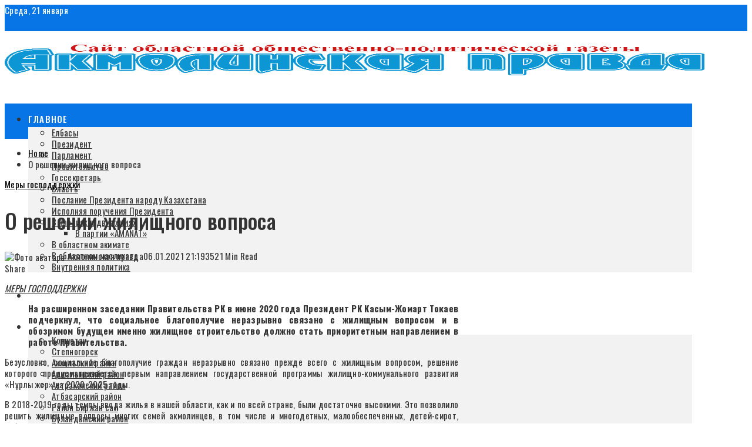

--- FILE ---
content_type: text/html; charset=UTF-8
request_url: https://apgazeta.kz/2021/01/06/o-reshenii-zhilishhnogo-voprosa/
body_size: 44245
content:
<!DOCTYPE html>
<html lang="ru-RU">
<head>
<meta charset="UTF-8">
<meta name="viewport" content="width=device-width, initial-scale=1">
<link rel="profile" href="http://gmpg.org/xfn/11">
<link rel="pingback" href="https://apgazeta.kz/xmlrpc.php">
<title>О решении жилищного вопроса &#8212; Акмолинская правда</title>
<meta name='robots' content='max-image-preview:large' />
<!-- Open Graph Meta Tags generated by Blog2Social 873 - https://www.blog2social.com -->
<meta property="og:title" content="О решении жилищного вопроса"/>
<meta property="og:description" content=""/>
<meta property="og:url" content="/2021/01/06/o-reshenii-zhilishhnogo-voprosa/"/>
<meta property="og:type" content="article"/>
<meta property="og:article:published_time" content="2021-01-06 21:19:55"/>
<meta property="og:article:modified_time" content="2021-01-06 21:19:55"/>
<meta property="og:article:tag" content="№1 7 января 2021 года"/>
<!-- Open Graph Meta Tags generated by Blog2Social 873 - https://www.blog2social.com -->
<!-- Twitter Card generated by Blog2Social 873 - https://www.blog2social.com -->
<meta name="twitter:card" content="summary">
<meta name="twitter:title" content="О решении жилищного вопроса"/>
<meta name="twitter:description" content=""/>
<!-- Twitter Card generated by Blog2Social 873 - https://www.blog2social.com -->
<meta name="author" content="Акмолинская правда"/>
<link rel='dns-prefetch' href='//stats.wp.com' />
<link rel='dns-prefetch' href='//fonts.googleapis.com' />
<link rel='preconnect' href='//i0.wp.com' />
<link rel='preconnect' href='//c0.wp.com' />
<link rel="alternate" type="application/rss+xml" title="Акмолинская правда &raquo; Лента" href="https://apgazeta.kz/feed/" />
<link rel="alternate" type="application/rss+xml" title="Акмолинская правда &raquo; Лента комментариев" href="https://apgazeta.kz/comments/feed/" />
<link rel="alternate" type="application/rss+xml" title="Акмолинская правда &raquo; Лента комментариев к &laquo;О решении жилищного вопроса&raquo;" href="https://apgazeta.kz/2021/01/06/o-reshenii-zhilishhnogo-voprosa/feed/" />
<link rel="alternate" title="oEmbed (JSON)" type="application/json+oembed" href="https://apgazeta.kz/wp-json/oembed/1.0/embed?url=https%3A%2F%2Fapgazeta.kz%2F2021%2F01%2F06%2Fo-reshenii-zhilishhnogo-voprosa%2F" />
<link rel="alternate" title="oEmbed (XML)" type="text/xml+oembed" href="https://apgazeta.kz/wp-json/oembed/1.0/embed?url=https%3A%2F%2Fapgazeta.kz%2F2021%2F01%2F06%2Fo-reshenii-zhilishhnogo-voprosa%2F&#038;format=xml" />
<style id='wp-img-auto-sizes-contain-inline-css' type='text/css'>
img:is([sizes=auto i],[sizes^="auto," i]){contain-intrinsic-size:3000px 1500px}
/*# sourceURL=wp-img-auto-sizes-contain-inline-css */
</style>
<link rel='stylesheet' id='dashicons-css' href='https://c0.wp.com/c/6.9/wp-includes/css/dashicons.min.css' type='text/css' media='all' />
<!-- <link rel='stylesheet' id='menu-icons-extra-css' href='https://apgazeta.kz/wp-content/themes/viral-pro/inc/assets/menu-icons/css/extra.min.css?ver=0.10.2' type='text/css' media='all' /> -->
<link rel="stylesheet" type="text/css" href="//apgazeta.kz/wp-content/cache/wpfc-minified/jy5npkx5/frgi4.css" media="all"/>
<style id='wp-emoji-styles-inline-css' type='text/css'>
img.wp-smiley, img.emoji {
display: inline !important;
border: none !important;
box-shadow: none !important;
height: 1em !important;
width: 1em !important;
margin: 0 0.07em !important;
vertical-align: -0.1em !important;
background: none !important;
padding: 0 !important;
}
/*# sourceURL=wp-emoji-styles-inline-css */
</style>
<style id='wp-block-library-inline-css' type='text/css'>
:root{--wp-block-synced-color:#7a00df;--wp-block-synced-color--rgb:122,0,223;--wp-bound-block-color:var(--wp-block-synced-color);--wp-editor-canvas-background:#ddd;--wp-admin-theme-color:#007cba;--wp-admin-theme-color--rgb:0,124,186;--wp-admin-theme-color-darker-10:#006ba1;--wp-admin-theme-color-darker-10--rgb:0,107,160.5;--wp-admin-theme-color-darker-20:#005a87;--wp-admin-theme-color-darker-20--rgb:0,90,135;--wp-admin-border-width-focus:2px}@media (min-resolution:192dpi){:root{--wp-admin-border-width-focus:1.5px}}.wp-element-button{cursor:pointer}:root .has-very-light-gray-background-color{background-color:#eee}:root .has-very-dark-gray-background-color{background-color:#313131}:root .has-very-light-gray-color{color:#eee}:root .has-very-dark-gray-color{color:#313131}:root .has-vivid-green-cyan-to-vivid-cyan-blue-gradient-background{background:linear-gradient(135deg,#00d084,#0693e3)}:root .has-purple-crush-gradient-background{background:linear-gradient(135deg,#34e2e4,#4721fb 50%,#ab1dfe)}:root .has-hazy-dawn-gradient-background{background:linear-gradient(135deg,#faaca8,#dad0ec)}:root .has-subdued-olive-gradient-background{background:linear-gradient(135deg,#fafae1,#67a671)}:root .has-atomic-cream-gradient-background{background:linear-gradient(135deg,#fdd79a,#004a59)}:root .has-nightshade-gradient-background{background:linear-gradient(135deg,#330968,#31cdcf)}:root .has-midnight-gradient-background{background:linear-gradient(135deg,#020381,#2874fc)}:root{--wp--preset--font-size--normal:16px;--wp--preset--font-size--huge:42px}.has-regular-font-size{font-size:1em}.has-larger-font-size{font-size:2.625em}.has-normal-font-size{font-size:var(--wp--preset--font-size--normal)}.has-huge-font-size{font-size:var(--wp--preset--font-size--huge)}.has-text-align-center{text-align:center}.has-text-align-left{text-align:left}.has-text-align-right{text-align:right}.has-fit-text{white-space:nowrap!important}#end-resizable-editor-section{display:none}.aligncenter{clear:both}.items-justified-left{justify-content:flex-start}.items-justified-center{justify-content:center}.items-justified-right{justify-content:flex-end}.items-justified-space-between{justify-content:space-between}.screen-reader-text{border:0;clip-path:inset(50%);height:1px;margin:-1px;overflow:hidden;padding:0;position:absolute;width:1px;word-wrap:normal!important}.screen-reader-text:focus{background-color:#ddd;clip-path:none;color:#444;display:block;font-size:1em;height:auto;left:5px;line-height:normal;padding:15px 23px 14px;text-decoration:none;top:5px;width:auto;z-index:100000}html :where(.has-border-color){border-style:solid}html :where([style*=border-top-color]){border-top-style:solid}html :where([style*=border-right-color]){border-right-style:solid}html :where([style*=border-bottom-color]){border-bottom-style:solid}html :where([style*=border-left-color]){border-left-style:solid}html :where([style*=border-width]){border-style:solid}html :where([style*=border-top-width]){border-top-style:solid}html :where([style*=border-right-width]){border-right-style:solid}html :where([style*=border-bottom-width]){border-bottom-style:solid}html :where([style*=border-left-width]){border-left-style:solid}html :where(img[class*=wp-image-]){height:auto;max-width:100%}:where(figure){margin:0 0 1em}html :where(.is-position-sticky){--wp-admin--admin-bar--position-offset:var(--wp-admin--admin-bar--height,0px)}@media screen and (max-width:600px){html :where(.is-position-sticky){--wp-admin--admin-bar--position-offset:0px}}
/*# sourceURL=wp-block-library-inline-css */
</style><style id='wp-block-gallery-inline-css' type='text/css'>
.blocks-gallery-grid:not(.has-nested-images),.wp-block-gallery:not(.has-nested-images){display:flex;flex-wrap:wrap;list-style-type:none;margin:0;padding:0}.blocks-gallery-grid:not(.has-nested-images) .blocks-gallery-image,.blocks-gallery-grid:not(.has-nested-images) .blocks-gallery-item,.wp-block-gallery:not(.has-nested-images) .blocks-gallery-image,.wp-block-gallery:not(.has-nested-images) .blocks-gallery-item{display:flex;flex-direction:column;flex-grow:1;justify-content:center;margin:0 1em 1em 0;position:relative;width:calc(50% - 1em)}.blocks-gallery-grid:not(.has-nested-images) .blocks-gallery-image:nth-of-type(2n),.blocks-gallery-grid:not(.has-nested-images) .blocks-gallery-item:nth-of-type(2n),.wp-block-gallery:not(.has-nested-images) .blocks-gallery-image:nth-of-type(2n),.wp-block-gallery:not(.has-nested-images) .blocks-gallery-item:nth-of-type(2n){margin-right:0}.blocks-gallery-grid:not(.has-nested-images) .blocks-gallery-image figure,.blocks-gallery-grid:not(.has-nested-images) .blocks-gallery-item figure,.wp-block-gallery:not(.has-nested-images) .blocks-gallery-image figure,.wp-block-gallery:not(.has-nested-images) .blocks-gallery-item figure{align-items:flex-end;display:flex;height:100%;justify-content:flex-start;margin:0}.blocks-gallery-grid:not(.has-nested-images) .blocks-gallery-image img,.blocks-gallery-grid:not(.has-nested-images) .blocks-gallery-item img,.wp-block-gallery:not(.has-nested-images) .blocks-gallery-image img,.wp-block-gallery:not(.has-nested-images) .blocks-gallery-item img{display:block;height:auto;max-width:100%;width:auto}.blocks-gallery-grid:not(.has-nested-images) .blocks-gallery-image figcaption,.blocks-gallery-grid:not(.has-nested-images) .blocks-gallery-item figcaption,.wp-block-gallery:not(.has-nested-images) .blocks-gallery-image figcaption,.wp-block-gallery:not(.has-nested-images) .blocks-gallery-item figcaption{background:linear-gradient(0deg,#000000b3,#0000004d 70%,#0000);bottom:0;box-sizing:border-box;color:#fff;font-size:.8em;margin:0;max-height:100%;overflow:auto;padding:3em .77em .7em;position:absolute;text-align:center;width:100%;z-index:2}.blocks-gallery-grid:not(.has-nested-images) .blocks-gallery-image figcaption img,.blocks-gallery-grid:not(.has-nested-images) .blocks-gallery-item figcaption img,.wp-block-gallery:not(.has-nested-images) .blocks-gallery-image figcaption img,.wp-block-gallery:not(.has-nested-images) .blocks-gallery-item figcaption img{display:inline}.blocks-gallery-grid:not(.has-nested-images) figcaption,.wp-block-gallery:not(.has-nested-images) figcaption{flex-grow:1}.blocks-gallery-grid:not(.has-nested-images).is-cropped .blocks-gallery-image a,.blocks-gallery-grid:not(.has-nested-images).is-cropped .blocks-gallery-image img,.blocks-gallery-grid:not(.has-nested-images).is-cropped .blocks-gallery-item a,.blocks-gallery-grid:not(.has-nested-images).is-cropped .blocks-gallery-item img,.wp-block-gallery:not(.has-nested-images).is-cropped .blocks-gallery-image a,.wp-block-gallery:not(.has-nested-images).is-cropped .blocks-gallery-image img,.wp-block-gallery:not(.has-nested-images).is-cropped .blocks-gallery-item a,.wp-block-gallery:not(.has-nested-images).is-cropped .blocks-gallery-item img{flex:1;height:100%;object-fit:cover;width:100%}.blocks-gallery-grid:not(.has-nested-images).columns-1 .blocks-gallery-image,.blocks-gallery-grid:not(.has-nested-images).columns-1 .blocks-gallery-item,.wp-block-gallery:not(.has-nested-images).columns-1 .blocks-gallery-image,.wp-block-gallery:not(.has-nested-images).columns-1 .blocks-gallery-item{margin-right:0;width:100%}@media (min-width:600px){.blocks-gallery-grid:not(.has-nested-images).columns-3 .blocks-gallery-image,.blocks-gallery-grid:not(.has-nested-images).columns-3 .blocks-gallery-item,.wp-block-gallery:not(.has-nested-images).columns-3 .blocks-gallery-image,.wp-block-gallery:not(.has-nested-images).columns-3 .blocks-gallery-item{margin-right:1em;width:calc(33.33333% - .66667em)}.blocks-gallery-grid:not(.has-nested-images).columns-4 .blocks-gallery-image,.blocks-gallery-grid:not(.has-nested-images).columns-4 .blocks-gallery-item,.wp-block-gallery:not(.has-nested-images).columns-4 .blocks-gallery-image,.wp-block-gallery:not(.has-nested-images).columns-4 .blocks-gallery-item{margin-right:1em;width:calc(25% - .75em)}.blocks-gallery-grid:not(.has-nested-images).columns-5 .blocks-gallery-image,.blocks-gallery-grid:not(.has-nested-images).columns-5 .blocks-gallery-item,.wp-block-gallery:not(.has-nested-images).columns-5 .blocks-gallery-image,.wp-block-gallery:not(.has-nested-images).columns-5 .blocks-gallery-item{margin-right:1em;width:calc(20% - .8em)}.blocks-gallery-grid:not(.has-nested-images).columns-6 .blocks-gallery-image,.blocks-gallery-grid:not(.has-nested-images).columns-6 .blocks-gallery-item,.wp-block-gallery:not(.has-nested-images).columns-6 .blocks-gallery-image,.wp-block-gallery:not(.has-nested-images).columns-6 .blocks-gallery-item{margin-right:1em;width:calc(16.66667% - .83333em)}.blocks-gallery-grid:not(.has-nested-images).columns-7 .blocks-gallery-image,.blocks-gallery-grid:not(.has-nested-images).columns-7 .blocks-gallery-item,.wp-block-gallery:not(.has-nested-images).columns-7 .blocks-gallery-image,.wp-block-gallery:not(.has-nested-images).columns-7 .blocks-gallery-item{margin-right:1em;width:calc(14.28571% - .85714em)}.blocks-gallery-grid:not(.has-nested-images).columns-8 .blocks-gallery-image,.blocks-gallery-grid:not(.has-nested-images).columns-8 .blocks-gallery-item,.wp-block-gallery:not(.has-nested-images).columns-8 .blocks-gallery-image,.wp-block-gallery:not(.has-nested-images).columns-8 .blocks-gallery-item{margin-right:1em;width:calc(12.5% - .875em)}.blocks-gallery-grid:not(.has-nested-images).columns-1 .blocks-gallery-image:nth-of-type(1n),.blocks-gallery-grid:not(.has-nested-images).columns-1 .blocks-gallery-item:nth-of-type(1n),.blocks-gallery-grid:not(.has-nested-images).columns-2 .blocks-gallery-image:nth-of-type(2n),.blocks-gallery-grid:not(.has-nested-images).columns-2 .blocks-gallery-item:nth-of-type(2n),.blocks-gallery-grid:not(.has-nested-images).columns-3 .blocks-gallery-image:nth-of-type(3n),.blocks-gallery-grid:not(.has-nested-images).columns-3 .blocks-gallery-item:nth-of-type(3n),.blocks-gallery-grid:not(.has-nested-images).columns-4 .blocks-gallery-image:nth-of-type(4n),.blocks-gallery-grid:not(.has-nested-images).columns-4 .blocks-gallery-item:nth-of-type(4n),.blocks-gallery-grid:not(.has-nested-images).columns-5 .blocks-gallery-image:nth-of-type(5n),.blocks-gallery-grid:not(.has-nested-images).columns-5 .blocks-gallery-item:nth-of-type(5n),.blocks-gallery-grid:not(.has-nested-images).columns-6 .blocks-gallery-image:nth-of-type(6n),.blocks-gallery-grid:not(.has-nested-images).columns-6 .blocks-gallery-item:nth-of-type(6n),.blocks-gallery-grid:not(.has-nested-images).columns-7 .blocks-gallery-image:nth-of-type(7n),.blocks-gallery-grid:not(.has-nested-images).columns-7 .blocks-gallery-item:nth-of-type(7n),.blocks-gallery-grid:not(.has-nested-images).columns-8 .blocks-gallery-image:nth-of-type(8n),.blocks-gallery-grid:not(.has-nested-images).columns-8 .blocks-gallery-item:nth-of-type(8n),.wp-block-gallery:not(.has-nested-images).columns-1 .blocks-gallery-image:nth-of-type(1n),.wp-block-gallery:not(.has-nested-images).columns-1 .blocks-gallery-item:nth-of-type(1n),.wp-block-gallery:not(.has-nested-images).columns-2 .blocks-gallery-image:nth-of-type(2n),.wp-block-gallery:not(.has-nested-images).columns-2 .blocks-gallery-item:nth-of-type(2n),.wp-block-gallery:not(.has-nested-images).columns-3 .blocks-gallery-image:nth-of-type(3n),.wp-block-gallery:not(.has-nested-images).columns-3 .blocks-gallery-item:nth-of-type(3n),.wp-block-gallery:not(.has-nested-images).columns-4 .blocks-gallery-image:nth-of-type(4n),.wp-block-gallery:not(.has-nested-images).columns-4 .blocks-gallery-item:nth-of-type(4n),.wp-block-gallery:not(.has-nested-images).columns-5 .blocks-gallery-image:nth-of-type(5n),.wp-block-gallery:not(.has-nested-images).columns-5 .blocks-gallery-item:nth-of-type(5n),.wp-block-gallery:not(.has-nested-images).columns-6 .blocks-gallery-image:nth-of-type(6n),.wp-block-gallery:not(.has-nested-images).columns-6 .blocks-gallery-item:nth-of-type(6n),.wp-block-gallery:not(.has-nested-images).columns-7 .blocks-gallery-image:nth-of-type(7n),.wp-block-gallery:not(.has-nested-images).columns-7 .blocks-gallery-item:nth-of-type(7n),.wp-block-gallery:not(.has-nested-images).columns-8 .blocks-gallery-image:nth-of-type(8n),.wp-block-gallery:not(.has-nested-images).columns-8 .blocks-gallery-item:nth-of-type(8n){margin-right:0}}.blocks-gallery-grid:not(.has-nested-images) .blocks-gallery-image:last-child,.blocks-gallery-grid:not(.has-nested-images) .blocks-gallery-item:last-child,.wp-block-gallery:not(.has-nested-images) .blocks-gallery-image:last-child,.wp-block-gallery:not(.has-nested-images) .blocks-gallery-item:last-child{margin-right:0}.blocks-gallery-grid:not(.has-nested-images).alignleft,.blocks-gallery-grid:not(.has-nested-images).alignright,.wp-block-gallery:not(.has-nested-images).alignleft,.wp-block-gallery:not(.has-nested-images).alignright{max-width:420px;width:100%}.blocks-gallery-grid:not(.has-nested-images).aligncenter .blocks-gallery-item figure,.wp-block-gallery:not(.has-nested-images).aligncenter .blocks-gallery-item figure{justify-content:center}.wp-block-gallery:not(.is-cropped) .blocks-gallery-item{align-self:flex-start}figure.wp-block-gallery.has-nested-images{align-items:normal}.wp-block-gallery.has-nested-images figure.wp-block-image:not(#individual-image){margin:0;width:calc(50% - var(--wp--style--unstable-gallery-gap, 16px)/2)}.wp-block-gallery.has-nested-images figure.wp-block-image{box-sizing:border-box;display:flex;flex-direction:column;flex-grow:1;justify-content:center;max-width:100%;position:relative}.wp-block-gallery.has-nested-images figure.wp-block-image>a,.wp-block-gallery.has-nested-images figure.wp-block-image>div{flex-direction:column;flex-grow:1;margin:0}.wp-block-gallery.has-nested-images figure.wp-block-image img{display:block;height:auto;max-width:100%!important;width:auto}.wp-block-gallery.has-nested-images figure.wp-block-image figcaption,.wp-block-gallery.has-nested-images figure.wp-block-image:has(figcaption):before{bottom:0;left:0;max-height:100%;position:absolute;right:0}.wp-block-gallery.has-nested-images figure.wp-block-image:has(figcaption):before{backdrop-filter:blur(3px);content:"";height:100%;-webkit-mask-image:linear-gradient(0deg,#000 20%,#0000);mask-image:linear-gradient(0deg,#000 20%,#0000);max-height:40%;pointer-events:none}.wp-block-gallery.has-nested-images figure.wp-block-image figcaption{box-sizing:border-box;color:#fff;font-size:13px;margin:0;overflow:auto;padding:1em;text-align:center;text-shadow:0 0 1.5px #000}.wp-block-gallery.has-nested-images figure.wp-block-image figcaption::-webkit-scrollbar{height:12px;width:12px}.wp-block-gallery.has-nested-images figure.wp-block-image figcaption::-webkit-scrollbar-track{background-color:initial}.wp-block-gallery.has-nested-images figure.wp-block-image figcaption::-webkit-scrollbar-thumb{background-clip:padding-box;background-color:initial;border:3px solid #0000;border-radius:8px}.wp-block-gallery.has-nested-images figure.wp-block-image figcaption:focus-within::-webkit-scrollbar-thumb,.wp-block-gallery.has-nested-images figure.wp-block-image figcaption:focus::-webkit-scrollbar-thumb,.wp-block-gallery.has-nested-images figure.wp-block-image figcaption:hover::-webkit-scrollbar-thumb{background-color:#fffc}.wp-block-gallery.has-nested-images figure.wp-block-image figcaption{scrollbar-color:#0000 #0000;scrollbar-gutter:stable both-edges;scrollbar-width:thin}.wp-block-gallery.has-nested-images figure.wp-block-image figcaption:focus,.wp-block-gallery.has-nested-images figure.wp-block-image figcaption:focus-within,.wp-block-gallery.has-nested-images figure.wp-block-image figcaption:hover{scrollbar-color:#fffc #0000}.wp-block-gallery.has-nested-images figure.wp-block-image figcaption{will-change:transform}@media (hover:none){.wp-block-gallery.has-nested-images figure.wp-block-image figcaption{scrollbar-color:#fffc #0000}}.wp-block-gallery.has-nested-images figure.wp-block-image figcaption{background:linear-gradient(0deg,#0006,#0000)}.wp-block-gallery.has-nested-images figure.wp-block-image figcaption img{display:inline}.wp-block-gallery.has-nested-images figure.wp-block-image figcaption a{color:inherit}.wp-block-gallery.has-nested-images figure.wp-block-image.has-custom-border img{box-sizing:border-box}.wp-block-gallery.has-nested-images figure.wp-block-image.has-custom-border>a,.wp-block-gallery.has-nested-images figure.wp-block-image.has-custom-border>div,.wp-block-gallery.has-nested-images figure.wp-block-image.is-style-rounded>a,.wp-block-gallery.has-nested-images figure.wp-block-image.is-style-rounded>div{flex:1 1 auto}.wp-block-gallery.has-nested-images figure.wp-block-image.has-custom-border figcaption,.wp-block-gallery.has-nested-images figure.wp-block-image.is-style-rounded figcaption{background:none;color:inherit;flex:initial;margin:0;padding:10px 10px 9px;position:relative;text-shadow:none}.wp-block-gallery.has-nested-images figure.wp-block-image.has-custom-border:before,.wp-block-gallery.has-nested-images figure.wp-block-image.is-style-rounded:before{content:none}.wp-block-gallery.has-nested-images figcaption{flex-basis:100%;flex-grow:1;text-align:center}.wp-block-gallery.has-nested-images:not(.is-cropped) figure.wp-block-image:not(#individual-image){margin-bottom:auto;margin-top:0}.wp-block-gallery.has-nested-images.is-cropped figure.wp-block-image:not(#individual-image){align-self:inherit}.wp-block-gallery.has-nested-images.is-cropped figure.wp-block-image:not(#individual-image)>a,.wp-block-gallery.has-nested-images.is-cropped figure.wp-block-image:not(#individual-image)>div:not(.components-drop-zone){display:flex}.wp-block-gallery.has-nested-images.is-cropped figure.wp-block-image:not(#individual-image) a,.wp-block-gallery.has-nested-images.is-cropped figure.wp-block-image:not(#individual-image) img{flex:1 0 0%;height:100%;object-fit:cover;width:100%}.wp-block-gallery.has-nested-images.columns-1 figure.wp-block-image:not(#individual-image){width:100%}@media (min-width:600px){.wp-block-gallery.has-nested-images.columns-3 figure.wp-block-image:not(#individual-image){width:calc(33.33333% - var(--wp--style--unstable-gallery-gap, 16px)*.66667)}.wp-block-gallery.has-nested-images.columns-4 figure.wp-block-image:not(#individual-image){width:calc(25% - var(--wp--style--unstable-gallery-gap, 16px)*.75)}.wp-block-gallery.has-nested-images.columns-5 figure.wp-block-image:not(#individual-image){width:calc(20% - var(--wp--style--unstable-gallery-gap, 16px)*.8)}.wp-block-gallery.has-nested-images.columns-6 figure.wp-block-image:not(#individual-image){width:calc(16.66667% - var(--wp--style--unstable-gallery-gap, 16px)*.83333)}.wp-block-gallery.has-nested-images.columns-7 figure.wp-block-image:not(#individual-image){width:calc(14.28571% - var(--wp--style--unstable-gallery-gap, 16px)*.85714)}.wp-block-gallery.has-nested-images.columns-8 figure.wp-block-image:not(#individual-image){width:calc(12.5% - var(--wp--style--unstable-gallery-gap, 16px)*.875)}.wp-block-gallery.has-nested-images.columns-default figure.wp-block-image:not(#individual-image){width:calc(33.33% - var(--wp--style--unstable-gallery-gap, 16px)*.66667)}.wp-block-gallery.has-nested-images.columns-default figure.wp-block-image:not(#individual-image):first-child:nth-last-child(2),.wp-block-gallery.has-nested-images.columns-default figure.wp-block-image:not(#individual-image):first-child:nth-last-child(2)~figure.wp-block-image:not(#individual-image){width:calc(50% - var(--wp--style--unstable-gallery-gap, 16px)*.5)}.wp-block-gallery.has-nested-images.columns-default figure.wp-block-image:not(#individual-image):first-child:last-child{width:100%}}.wp-block-gallery.has-nested-images.alignleft,.wp-block-gallery.has-nested-images.alignright{max-width:420px;width:100%}.wp-block-gallery.has-nested-images.aligncenter{justify-content:center}
/*# sourceURL=https://c0.wp.com/c/6.9/wp-includes/blocks/gallery/style.min.css */
</style>
<style id='wp-block-gallery-theme-inline-css' type='text/css'>
.blocks-gallery-caption{color:#555;font-size:13px;text-align:center}.is-dark-theme .blocks-gallery-caption{color:#ffffffa6}
/*# sourceURL=https://c0.wp.com/c/6.9/wp-includes/blocks/gallery/theme.min.css */
</style>
<style id='wp-block-image-inline-css' type='text/css'>
.wp-block-image>a,.wp-block-image>figure>a{display:inline-block}.wp-block-image img{box-sizing:border-box;height:auto;max-width:100%;vertical-align:bottom}@media not (prefers-reduced-motion){.wp-block-image img.hide{visibility:hidden}.wp-block-image img.show{animation:show-content-image .4s}}.wp-block-image[style*=border-radius] img,.wp-block-image[style*=border-radius]>a{border-radius:inherit}.wp-block-image.has-custom-border img{box-sizing:border-box}.wp-block-image.aligncenter{text-align:center}.wp-block-image.alignfull>a,.wp-block-image.alignwide>a{width:100%}.wp-block-image.alignfull img,.wp-block-image.alignwide img{height:auto;width:100%}.wp-block-image .aligncenter,.wp-block-image .alignleft,.wp-block-image .alignright,.wp-block-image.aligncenter,.wp-block-image.alignleft,.wp-block-image.alignright{display:table}.wp-block-image .aligncenter>figcaption,.wp-block-image .alignleft>figcaption,.wp-block-image .alignright>figcaption,.wp-block-image.aligncenter>figcaption,.wp-block-image.alignleft>figcaption,.wp-block-image.alignright>figcaption{caption-side:bottom;display:table-caption}.wp-block-image .alignleft{float:left;margin:.5em 1em .5em 0}.wp-block-image .alignright{float:right;margin:.5em 0 .5em 1em}.wp-block-image .aligncenter{margin-left:auto;margin-right:auto}.wp-block-image :where(figcaption){margin-bottom:1em;margin-top:.5em}.wp-block-image.is-style-circle-mask img{border-radius:9999px}@supports ((-webkit-mask-image:none) or (mask-image:none)) or (-webkit-mask-image:none){.wp-block-image.is-style-circle-mask img{border-radius:0;-webkit-mask-image:url('data:image/svg+xml;utf8,<svg viewBox="0 0 100 100" xmlns="http://www.w3.org/2000/svg"><circle cx="50" cy="50" r="50"/></svg>');mask-image:url('data:image/svg+xml;utf8,<svg viewBox="0 0 100 100" xmlns="http://www.w3.org/2000/svg"><circle cx="50" cy="50" r="50"/></svg>');mask-mode:alpha;-webkit-mask-position:center;mask-position:center;-webkit-mask-repeat:no-repeat;mask-repeat:no-repeat;-webkit-mask-size:contain;mask-size:contain}}:root :where(.wp-block-image.is-style-rounded img,.wp-block-image .is-style-rounded img){border-radius:9999px}.wp-block-image figure{margin:0}.wp-lightbox-container{display:flex;flex-direction:column;position:relative}.wp-lightbox-container img{cursor:zoom-in}.wp-lightbox-container img:hover+button{opacity:1}.wp-lightbox-container button{align-items:center;backdrop-filter:blur(16px) saturate(180%);background-color:#5a5a5a40;border:none;border-radius:4px;cursor:zoom-in;display:flex;height:20px;justify-content:center;opacity:0;padding:0;position:absolute;right:16px;text-align:center;top:16px;width:20px;z-index:100}@media not (prefers-reduced-motion){.wp-lightbox-container button{transition:opacity .2s ease}}.wp-lightbox-container button:focus-visible{outline:3px auto #5a5a5a40;outline:3px auto -webkit-focus-ring-color;outline-offset:3px}.wp-lightbox-container button:hover{cursor:pointer;opacity:1}.wp-lightbox-container button:focus{opacity:1}.wp-lightbox-container button:focus,.wp-lightbox-container button:hover,.wp-lightbox-container button:not(:hover):not(:active):not(.has-background){background-color:#5a5a5a40;border:none}.wp-lightbox-overlay{box-sizing:border-box;cursor:zoom-out;height:100vh;left:0;overflow:hidden;position:fixed;top:0;visibility:hidden;width:100%;z-index:100000}.wp-lightbox-overlay .close-button{align-items:center;cursor:pointer;display:flex;justify-content:center;min-height:40px;min-width:40px;padding:0;position:absolute;right:calc(env(safe-area-inset-right) + 16px);top:calc(env(safe-area-inset-top) + 16px);z-index:5000000}.wp-lightbox-overlay .close-button:focus,.wp-lightbox-overlay .close-button:hover,.wp-lightbox-overlay .close-button:not(:hover):not(:active):not(.has-background){background:none;border:none}.wp-lightbox-overlay .lightbox-image-container{height:var(--wp--lightbox-container-height);left:50%;overflow:hidden;position:absolute;top:50%;transform:translate(-50%,-50%);transform-origin:top left;width:var(--wp--lightbox-container-width);z-index:9999999999}.wp-lightbox-overlay .wp-block-image{align-items:center;box-sizing:border-box;display:flex;height:100%;justify-content:center;margin:0;position:relative;transform-origin:0 0;width:100%;z-index:3000000}.wp-lightbox-overlay .wp-block-image img{height:var(--wp--lightbox-image-height);min-height:var(--wp--lightbox-image-height);min-width:var(--wp--lightbox-image-width);width:var(--wp--lightbox-image-width)}.wp-lightbox-overlay .wp-block-image figcaption{display:none}.wp-lightbox-overlay button{background:none;border:none}.wp-lightbox-overlay .scrim{background-color:#fff;height:100%;opacity:.9;position:absolute;width:100%;z-index:2000000}.wp-lightbox-overlay.active{visibility:visible}@media not (prefers-reduced-motion){.wp-lightbox-overlay.active{animation:turn-on-visibility .25s both}.wp-lightbox-overlay.active img{animation:turn-on-visibility .35s both}.wp-lightbox-overlay.show-closing-animation:not(.active){animation:turn-off-visibility .35s both}.wp-lightbox-overlay.show-closing-animation:not(.active) img{animation:turn-off-visibility .25s both}.wp-lightbox-overlay.zoom.active{animation:none;opacity:1;visibility:visible}.wp-lightbox-overlay.zoom.active .lightbox-image-container{animation:lightbox-zoom-in .4s}.wp-lightbox-overlay.zoom.active .lightbox-image-container img{animation:none}.wp-lightbox-overlay.zoom.active .scrim{animation:turn-on-visibility .4s forwards}.wp-lightbox-overlay.zoom.show-closing-animation:not(.active){animation:none}.wp-lightbox-overlay.zoom.show-closing-animation:not(.active) .lightbox-image-container{animation:lightbox-zoom-out .4s}.wp-lightbox-overlay.zoom.show-closing-animation:not(.active) .lightbox-image-container img{animation:none}.wp-lightbox-overlay.zoom.show-closing-animation:not(.active) .scrim{animation:turn-off-visibility .4s forwards}}@keyframes show-content-image{0%{visibility:hidden}99%{visibility:hidden}to{visibility:visible}}@keyframes turn-on-visibility{0%{opacity:0}to{opacity:1}}@keyframes turn-off-visibility{0%{opacity:1;visibility:visible}99%{opacity:0;visibility:visible}to{opacity:0;visibility:hidden}}@keyframes lightbox-zoom-in{0%{transform:translate(calc((-100vw + var(--wp--lightbox-scrollbar-width))/2 + var(--wp--lightbox-initial-left-position)),calc(-50vh + var(--wp--lightbox-initial-top-position))) scale(var(--wp--lightbox-scale))}to{transform:translate(-50%,-50%) scale(1)}}@keyframes lightbox-zoom-out{0%{transform:translate(-50%,-50%) scale(1);visibility:visible}99%{visibility:visible}to{transform:translate(calc((-100vw + var(--wp--lightbox-scrollbar-width))/2 + var(--wp--lightbox-initial-left-position)),calc(-50vh + var(--wp--lightbox-initial-top-position))) scale(var(--wp--lightbox-scale));visibility:hidden}}
/*# sourceURL=https://c0.wp.com/c/6.9/wp-includes/blocks/image/style.min.css */
</style>
<style id='wp-block-image-theme-inline-css' type='text/css'>
:root :where(.wp-block-image figcaption){color:#555;font-size:13px;text-align:center}.is-dark-theme :root :where(.wp-block-image figcaption){color:#ffffffa6}.wp-block-image{margin:0 0 1em}
/*# sourceURL=https://c0.wp.com/c/6.9/wp-includes/blocks/image/theme.min.css */
</style>
<style id='global-styles-inline-css' type='text/css'>
:root{--wp--preset--aspect-ratio--square: 1;--wp--preset--aspect-ratio--4-3: 4/3;--wp--preset--aspect-ratio--3-4: 3/4;--wp--preset--aspect-ratio--3-2: 3/2;--wp--preset--aspect-ratio--2-3: 2/3;--wp--preset--aspect-ratio--16-9: 16/9;--wp--preset--aspect-ratio--9-16: 9/16;--wp--preset--color--black: #000000;--wp--preset--color--cyan-bluish-gray: #abb8c3;--wp--preset--color--white: #ffffff;--wp--preset--color--pale-pink: #f78da7;--wp--preset--color--vivid-red: #cf2e2e;--wp--preset--color--luminous-vivid-orange: #ff6900;--wp--preset--color--luminous-vivid-amber: #fcb900;--wp--preset--color--light-green-cyan: #7bdcb5;--wp--preset--color--vivid-green-cyan: #00d084;--wp--preset--color--pale-cyan-blue: #8ed1fc;--wp--preset--color--vivid-cyan-blue: #0693e3;--wp--preset--color--vivid-purple: #9b51e0;--wp--preset--gradient--vivid-cyan-blue-to-vivid-purple: linear-gradient(135deg,rgb(6,147,227) 0%,rgb(155,81,224) 100%);--wp--preset--gradient--light-green-cyan-to-vivid-green-cyan: linear-gradient(135deg,rgb(122,220,180) 0%,rgb(0,208,130) 100%);--wp--preset--gradient--luminous-vivid-amber-to-luminous-vivid-orange: linear-gradient(135deg,rgb(252,185,0) 0%,rgb(255,105,0) 100%);--wp--preset--gradient--luminous-vivid-orange-to-vivid-red: linear-gradient(135deg,rgb(255,105,0) 0%,rgb(207,46,46) 100%);--wp--preset--gradient--very-light-gray-to-cyan-bluish-gray: linear-gradient(135deg,rgb(238,238,238) 0%,rgb(169,184,195) 100%);--wp--preset--gradient--cool-to-warm-spectrum: linear-gradient(135deg,rgb(74,234,220) 0%,rgb(151,120,209) 20%,rgb(207,42,186) 40%,rgb(238,44,130) 60%,rgb(251,105,98) 80%,rgb(254,248,76) 100%);--wp--preset--gradient--blush-light-purple: linear-gradient(135deg,rgb(255,206,236) 0%,rgb(152,150,240) 100%);--wp--preset--gradient--blush-bordeaux: linear-gradient(135deg,rgb(254,205,165) 0%,rgb(254,45,45) 50%,rgb(107,0,62) 100%);--wp--preset--gradient--luminous-dusk: linear-gradient(135deg,rgb(255,203,112) 0%,rgb(199,81,192) 50%,rgb(65,88,208) 100%);--wp--preset--gradient--pale-ocean: linear-gradient(135deg,rgb(255,245,203) 0%,rgb(182,227,212) 50%,rgb(51,167,181) 100%);--wp--preset--gradient--electric-grass: linear-gradient(135deg,rgb(202,248,128) 0%,rgb(113,206,126) 100%);--wp--preset--gradient--midnight: linear-gradient(135deg,rgb(2,3,129) 0%,rgb(40,116,252) 100%);--wp--preset--font-size--small: 13px;--wp--preset--font-size--medium: 20px;--wp--preset--font-size--large: 36px;--wp--preset--font-size--x-large: 42px;--wp--preset--spacing--20: 0.44rem;--wp--preset--spacing--30: 0.67rem;--wp--preset--spacing--40: 1rem;--wp--preset--spacing--50: 1.5rem;--wp--preset--spacing--60: 2.25rem;--wp--preset--spacing--70: 3.38rem;--wp--preset--spacing--80: 5.06rem;--wp--preset--shadow--natural: 6px 6px 9px rgba(0, 0, 0, 0.2);--wp--preset--shadow--deep: 12px 12px 50px rgba(0, 0, 0, 0.4);--wp--preset--shadow--sharp: 6px 6px 0px rgba(0, 0, 0, 0.2);--wp--preset--shadow--outlined: 6px 6px 0px -3px rgb(255, 255, 255), 6px 6px rgb(0, 0, 0);--wp--preset--shadow--crisp: 6px 6px 0px rgb(0, 0, 0);}:where(.is-layout-flex){gap: 0.5em;}:where(.is-layout-grid){gap: 0.5em;}body .is-layout-flex{display: flex;}.is-layout-flex{flex-wrap: wrap;align-items: center;}.is-layout-flex > :is(*, div){margin: 0;}body .is-layout-grid{display: grid;}.is-layout-grid > :is(*, div){margin: 0;}:where(.wp-block-columns.is-layout-flex){gap: 2em;}:where(.wp-block-columns.is-layout-grid){gap: 2em;}:where(.wp-block-post-template.is-layout-flex){gap: 1.25em;}:where(.wp-block-post-template.is-layout-grid){gap: 1.25em;}.has-black-color{color: var(--wp--preset--color--black) !important;}.has-cyan-bluish-gray-color{color: var(--wp--preset--color--cyan-bluish-gray) !important;}.has-white-color{color: var(--wp--preset--color--white) !important;}.has-pale-pink-color{color: var(--wp--preset--color--pale-pink) !important;}.has-vivid-red-color{color: var(--wp--preset--color--vivid-red) !important;}.has-luminous-vivid-orange-color{color: var(--wp--preset--color--luminous-vivid-orange) !important;}.has-luminous-vivid-amber-color{color: var(--wp--preset--color--luminous-vivid-amber) !important;}.has-light-green-cyan-color{color: var(--wp--preset--color--light-green-cyan) !important;}.has-vivid-green-cyan-color{color: var(--wp--preset--color--vivid-green-cyan) !important;}.has-pale-cyan-blue-color{color: var(--wp--preset--color--pale-cyan-blue) !important;}.has-vivid-cyan-blue-color{color: var(--wp--preset--color--vivid-cyan-blue) !important;}.has-vivid-purple-color{color: var(--wp--preset--color--vivid-purple) !important;}.has-black-background-color{background-color: var(--wp--preset--color--black) !important;}.has-cyan-bluish-gray-background-color{background-color: var(--wp--preset--color--cyan-bluish-gray) !important;}.has-white-background-color{background-color: var(--wp--preset--color--white) !important;}.has-pale-pink-background-color{background-color: var(--wp--preset--color--pale-pink) !important;}.has-vivid-red-background-color{background-color: var(--wp--preset--color--vivid-red) !important;}.has-luminous-vivid-orange-background-color{background-color: var(--wp--preset--color--luminous-vivid-orange) !important;}.has-luminous-vivid-amber-background-color{background-color: var(--wp--preset--color--luminous-vivid-amber) !important;}.has-light-green-cyan-background-color{background-color: var(--wp--preset--color--light-green-cyan) !important;}.has-vivid-green-cyan-background-color{background-color: var(--wp--preset--color--vivid-green-cyan) !important;}.has-pale-cyan-blue-background-color{background-color: var(--wp--preset--color--pale-cyan-blue) !important;}.has-vivid-cyan-blue-background-color{background-color: var(--wp--preset--color--vivid-cyan-blue) !important;}.has-vivid-purple-background-color{background-color: var(--wp--preset--color--vivid-purple) !important;}.has-black-border-color{border-color: var(--wp--preset--color--black) !important;}.has-cyan-bluish-gray-border-color{border-color: var(--wp--preset--color--cyan-bluish-gray) !important;}.has-white-border-color{border-color: var(--wp--preset--color--white) !important;}.has-pale-pink-border-color{border-color: var(--wp--preset--color--pale-pink) !important;}.has-vivid-red-border-color{border-color: var(--wp--preset--color--vivid-red) !important;}.has-luminous-vivid-orange-border-color{border-color: var(--wp--preset--color--luminous-vivid-orange) !important;}.has-luminous-vivid-amber-border-color{border-color: var(--wp--preset--color--luminous-vivid-amber) !important;}.has-light-green-cyan-border-color{border-color: var(--wp--preset--color--light-green-cyan) !important;}.has-vivid-green-cyan-border-color{border-color: var(--wp--preset--color--vivid-green-cyan) !important;}.has-pale-cyan-blue-border-color{border-color: var(--wp--preset--color--pale-cyan-blue) !important;}.has-vivid-cyan-blue-border-color{border-color: var(--wp--preset--color--vivid-cyan-blue) !important;}.has-vivid-purple-border-color{border-color: var(--wp--preset--color--vivid-purple) !important;}.has-vivid-cyan-blue-to-vivid-purple-gradient-background{background: var(--wp--preset--gradient--vivid-cyan-blue-to-vivid-purple) !important;}.has-light-green-cyan-to-vivid-green-cyan-gradient-background{background: var(--wp--preset--gradient--light-green-cyan-to-vivid-green-cyan) !important;}.has-luminous-vivid-amber-to-luminous-vivid-orange-gradient-background{background: var(--wp--preset--gradient--luminous-vivid-amber-to-luminous-vivid-orange) !important;}.has-luminous-vivid-orange-to-vivid-red-gradient-background{background: var(--wp--preset--gradient--luminous-vivid-orange-to-vivid-red) !important;}.has-very-light-gray-to-cyan-bluish-gray-gradient-background{background: var(--wp--preset--gradient--very-light-gray-to-cyan-bluish-gray) !important;}.has-cool-to-warm-spectrum-gradient-background{background: var(--wp--preset--gradient--cool-to-warm-spectrum) !important;}.has-blush-light-purple-gradient-background{background: var(--wp--preset--gradient--blush-light-purple) !important;}.has-blush-bordeaux-gradient-background{background: var(--wp--preset--gradient--blush-bordeaux) !important;}.has-luminous-dusk-gradient-background{background: var(--wp--preset--gradient--luminous-dusk) !important;}.has-pale-ocean-gradient-background{background: var(--wp--preset--gradient--pale-ocean) !important;}.has-electric-grass-gradient-background{background: var(--wp--preset--gradient--electric-grass) !important;}.has-midnight-gradient-background{background: var(--wp--preset--gradient--midnight) !important;}.has-small-font-size{font-size: var(--wp--preset--font-size--small) !important;}.has-medium-font-size{font-size: var(--wp--preset--font-size--medium) !important;}.has-large-font-size{font-size: var(--wp--preset--font-size--large) !important;}.has-x-large-font-size{font-size: var(--wp--preset--font-size--x-large) !important;}
/*# sourceURL=global-styles-inline-css */
</style>
<style id='core-block-supports-inline-css' type='text/css'>
.wp-block-gallery.wp-block-gallery-1{--wp--style--unstable-gallery-gap:var( --wp--style--gallery-gap-default, var( --gallery-block--gutter-size, var( --wp--style--block-gap, 0.5em ) ) );gap:var( --wp--style--gallery-gap-default, var( --gallery-block--gutter-size, var( --wp--style--block-gap, 0.5em ) ) );}
/*# sourceURL=core-block-supports-inline-css */
</style>
<style id='classic-theme-styles-inline-css' type='text/css'>
/*! This file is auto-generated */
.wp-block-button__link{color:#fff;background-color:#32373c;border-radius:9999px;box-shadow:none;text-decoration:none;padding:calc(.667em + 2px) calc(1.333em + 2px);font-size:1.125em}.wp-block-file__button{background:#32373c;color:#fff;text-decoration:none}
/*# sourceURL=/wp-includes/css/classic-themes.min.css */
</style>
<!-- <link rel='stylesheet' id='FontAwesome-css' href='https://apgazeta.kz/wp-content/plugins/wp-author-box/public/css/fa/css/font-awesome.min.css?ver=4.6.3' type='text/css' media='all' /> -->
<!-- <link rel='stylesheet' id='wp-author-box-css' href='https://apgazeta.kz/wp-content/plugins/wp-author-box/public/css/wp-author-box-public.css?ver=1.0.0' type='text/css' media='all' /> -->
<link rel="stylesheet" type="text/css" href="//apgazeta.kz/wp-content/cache/wpfc-minified/q7fh8a11/frgi4.css" media="all"/>
<style id='wp-author-box-inline-css' type='text/css'>
ul.pt-tab-list li a {}ul.pt-tab-list li.ui-tabs-active a, ul.pt-tab-list li a:hover {}
/*# sourceURL=wp-author-box-inline-css */
</style>
<!-- <link rel='stylesheet' id='viral-pro-loaders-css' href='https://apgazeta.kz/wp-content/themes/viral-pro/css/loaders.css?ver=1.1.2' type='text/css' media='all' /> -->
<!-- <link rel='stylesheet' id='viral-pro-style-css' href='https://apgazeta.kz/wp-content/themes/viral-pro/style.css?ver=1.1.2' type='text/css' media='all' /> -->
<link rel="stylesheet" type="text/css" href="//apgazeta.kz/wp-content/cache/wpfc-minified/6lmi1b3c/9wv11.css" media="all"/>
<style id='viral-pro-style-inline-css' type='text/css'>
.ht-container{max-width:1170px}body.ht-boxed #ht-page{max-width:1250px}#primary{width:66%}#secondary{width:30%}.ht-site-title-tagline a,.ht-site-title a,.ht-site-title-tagline a:hover,.ht-site-title a:hover,.ht-site-description{color:#333333}#ht-preloader-wrap,#preloader-15.loading .finger-item i,#preloader-15.loading .finger-item span:before,#preloader-15.loading .finger-item span:after,#preloader-15.loading .last-finger-item i:after{background:#FFFFFF}#preloader-2 .object,#preloader-3 .object,#preloader-4 .object,#preloader-5 .object,#preloader-6 .object,#preloader-7 .object,#preloader-10 .object,#preloader-11 .object,#preloader-12 .object,#preloader-13 .object,#preloader-14 .object,#preloader-15.loading .finger-item,#preloader-15.loading .last-finger-item,#preloader-15.loading .last-finger-item i,.pacman>div:nth-child(3),.pacman>div:nth-child(4),.pacman>div:nth-child(5),.pacman>div:nth-child(6){background:#000000}#preloader-8 .object,#preloader-9 .object,.pacman>div:first-of-type,.pacman>div:nth-child(2){border-color:#000000}#preloader-1 .object{border-left-color:#000000;border-right-color:#000000}html,body,button,input,select,textarea{font-family:'Oswald',serif;font-weight:400;font-style:normal;text-transform:none;text-decoration:none;font-size:15px;line-height:1.3;letter-spacing:0.3px;color:#333333}.ht-menu > ul > li > a,a.ht-header-bttn{font-family:'Oswald',serif;font-weight:500;font-style:normal;text-transform:uppercase;text-decoration:none;font-size:15px;line-height:1.8;letter-spacing:1.2px}.ht-main-title,.single-post .entry-title{font-family:'Oswald',serif;font-weight:500;font-style:normal;text-transform:none;text-decoration:none;font-size:36px;line-height:1.2;;color:#333333}h3.vl-post-title{font-family:'Oswald',serif;font-weight:500;font-style:normal;text-transform:none;text-decoration:none;font-size:16px;line-height:1.2}.vl-block-title span.vl-title,.vp-block-title span.vl-title{font-family:'Oswald',serif;font-weight:500;font-style:normal;text-transform:uppercase;text-decoration:none;font-size:14px;line-height:1.2}.widget-title{font-family:'Oswald',serif;font-weight:500;font-style:normal;text-transform:none;text-decoration:none;font-size:16px;line-height:1.2}h1,.ht-site-title{font-family:'Oswald',serif;font-weight:500;font-style:normal;text-transform:none;text-decoration:none;font-size:20px;line-height:1.3}h2{font-family:'Oswald',serif;font-weight:500;font-style:normal;text-transform:none;text-decoration:none;font-size:24px;line-height:1.2}h3{font-family:'Oswald',serif;font-weight:400;font-style:normal;text-transform:none;text-decoration:none;font-size:24px;line-height:1.2}h4{font-family:'Oswald',serif;font-weight:500;font-style:normal;text-transform:none;text-decoration:none;font-size:24px;line-height:1.2}h5{font-family:'Oswald',serif;font-weight:500;font-style:normal;text-transform:none;text-decoration:none;font-size:22px;line-height:1.2}h6{font-family:'Oswald',serif;font-weight:500;font-style:normal;text-transform:none;text-decoration:none;font-size:20px;line-height:1.2}.ht-main-navigation,.menu-item-megamenu .widget-title,.menu-item-megamenu .vl-block-title span.vl-title{font-size:15px;font-family:Oswald}.single-ht-megamenu .ht-main-content{font-family:Oswald}.ht-main-content h1,.ht-main-content h2,.ht-main-content h3,.ht-main-content h4,.ht-main-content h5,.ht-main-content h6{color:#000000}.ht-main-content{color:#333333}a{color:#000000}a:hover,.woocommerce .woocommerce-breadcrumb a:hover,.breadcrumb-trail a:hover{color:#0775e6}.ht-sidebar-style1 .ht-site-wrapper .widget-area ul ul,.ht-sidebar-style1 .ht-site-wrapper .widget-area li{border-color:rgba(51,51,51,0.05)}.ht-sidebar-style2 .ht-site-wrapper .widget,.ht-sidebar-style2 .ht-site-wrapper .widget-title,.ht-sidebar-style3 .ht-site-wrapper .widget,.ht-sidebar-style5 .ht-site-wrapper .widget,.ht-sidebar-style7 .ht-site-wrapper .widget,.ht-sidebar-style7 .ht-site-wrapper .widget-title,.comment-list .sp-comment-content,.post-navigation,.post-navigation .nav-next,.ht-social-share{border-color:rgba(51,51,51,0.1)}.ht-sidebar-style5 .ht-site-wrapper .widget-title:before,.ht-sidebar-style5 .ht-site-wrapper .widget-title:after{background-color:rgba(51,51,51,0.1)}.single-entry-tags a,.widget-area .tagcloud a{border-color:#333333}.ht-sidebar-style3 .ht-site-wrapper .widget{background:rgba(51,51,51,0.05)}.ht-main-content .widget-title{color:#000000}.ht-sidebar-style1 .ht-site-wrapper .widget-title:after,.ht-sidebar-style3 .ht-site-wrapper .widget-title:after,.ht-sidebar-style6 .ht-site-wrapper .widget-title:after,.ht-sidebar-style7 .ht-site-wrapper .widget:before{background-color:#000000}.ht-ticker-section{background-color:#FFFFFF}.ht-ticker-section .ht-section-wrap{padding-bottom:20px;color:#333333}.ht-ticker-section h1,.ht-ticker-section h2,.ht-ticker-section h3,.ht-ticker-section h4,.ht-ticker-section h5,.ht-ticker-section h6{color:#333333}.ht-ticker-section.ht-overwrite-color .vl-block-title span.vl-title{color:#333333}.ht-block-title-style2 .ht-ticker-section.ht-overwrite-color .vl-block-title:after,.ht-block-title-style5 .ht-ticker-section.ht-overwrite-color .vl-block-title span.vl-title:before,.ht-block-title-style7 .ht-ticker-section.ht-overwrite-color .vl-block-title span.vl-title,.ht-block-title-style8 .ht-ticker-section.ht-overwrite-color .vl-block-title span.vl-title,.ht-block-title-style9 .ht-ticker-section.ht-overwrite-color .vl-block-title span.vl-title,.ht-block-title-style9 .ht-ticker-section.ht-overwrite-color .vl-block-title span.vl-title:before,.ht-block-title-style10 .ht-ticker-section.ht-overwrite-color .vl-block-title,.ht-block-title-style11 .ht-ticker-section.ht-overwrite-color .vl-block-title span.vl-title,.ht-block-title-style12 .ht-ticker-section.ht-overwrite-color .vl-block-title{background-color:#0078af}.ht-block-title-style8 .ht-ticker-section.ht-overwrite-color .vl-block-title,.ht-block-title-style9 .ht-ticker-section.ht-overwrite-color .vl-block-title,.ht-block-title-style11 .ht-ticker-section.ht-overwrite-color .vl-block-title{border-color:#0078af}.ht-block-title-style10 .ht-ticker-section.ht-overwrite-color .vl-block-title:before{border-color:#0078af #0078af transparent transparent}.ht-block-title-style2 .ht-ticker-section.ht-overwrite-color .vl-block-title,.ht-block-title-style3 .ht-ticker-section.ht-overwrite-color .vl-block-title,.ht-block-title-style5 .ht-ticker-section.ht-overwrite-color .vl-block-title{border-color:#0078af}.ht-block-title-style4 .ht-ticker-section.ht-overwrite-color .vl-block-title:after,.ht-block-title-style6 .ht-ticker-section.ht-overwrite-color .vl-block-title:before,.ht-block-title-style6 .ht-ticker-section.ht-overwrite-color .vl-block-title:after,.ht-block-title-style7 .ht-ticker-section.ht-overwrite-color .vl-block-title:after{background-color:#0078af}.ht-ticker-section .ht-section-seperator.top-section-seperator{height:60px}.ht-ticker-section .ht-section-seperator.bottom-section-seperator{height:60px}.ht-tile1-section{background-color:#FFFFFF}.ht-tile1-section .ht-section-wrap{padding-bottom:20px;color:#333333}.ht-tile1-section h1,.ht-tile1-section h2,.ht-tile1-section h3,.ht-tile1-section h4,.ht-tile1-section h5,.ht-tile1-section h6{color:#333333}.ht-tile1-section.ht-overwrite-color .vl-block-title span.vl-title{color:#333333}.ht-block-title-style2 .ht-tile1-section.ht-overwrite-color .vl-block-title:after,.ht-block-title-style5 .ht-tile1-section.ht-overwrite-color .vl-block-title span.vl-title:before,.ht-block-title-style7 .ht-tile1-section.ht-overwrite-color .vl-block-title span.vl-title,.ht-block-title-style8 .ht-tile1-section.ht-overwrite-color .vl-block-title span.vl-title,.ht-block-title-style9 .ht-tile1-section.ht-overwrite-color .vl-block-title span.vl-title,.ht-block-title-style9 .ht-tile1-section.ht-overwrite-color .vl-block-title span.vl-title:before,.ht-block-title-style10 .ht-tile1-section.ht-overwrite-color .vl-block-title,.ht-block-title-style11 .ht-tile1-section.ht-overwrite-color .vl-block-title span.vl-title,.ht-block-title-style12 .ht-tile1-section.ht-overwrite-color .vl-block-title{background-color:#0078af}.ht-block-title-style8 .ht-tile1-section.ht-overwrite-color .vl-block-title,.ht-block-title-style9 .ht-tile1-section.ht-overwrite-color .vl-block-title,.ht-block-title-style11 .ht-tile1-section.ht-overwrite-color .vl-block-title{border-color:#0078af}.ht-block-title-style10 .ht-tile1-section.ht-overwrite-color .vl-block-title:before{border-color:#0078af #0078af transparent transparent}.ht-block-title-style2 .ht-tile1-section.ht-overwrite-color .vl-block-title,.ht-block-title-style3 .ht-tile1-section.ht-overwrite-color .vl-block-title,.ht-block-title-style5 .ht-tile1-section.ht-overwrite-color .vl-block-title{border-color:#0078af}.ht-block-title-style4 .ht-tile1-section.ht-overwrite-color .vl-block-title:after,.ht-block-title-style6 .ht-tile1-section.ht-overwrite-color .vl-block-title:before,.ht-block-title-style6 .ht-tile1-section.ht-overwrite-color .vl-block-title:after,.ht-block-title-style7 .ht-tile1-section.ht-overwrite-color .vl-block-title:after{background-color:#0078af}.ht-tile1-section .ht-section-seperator.top-section-seperator{height:60px}.ht-tile1-section .ht-section-seperator.bottom-section-seperator{height:60px}.ht-mininews-section{background-color:#FFFFFF}.ht-mininews-section .ht-section-wrap{padding-top:20px;padding-bottom:20px;color:#333333}.ht-mininews-section h1,.ht-mininews-section h2,.ht-mininews-section h3,.ht-mininews-section h4,.ht-mininews-section h5,.ht-mininews-section h6{color:#333333}.ht-mininews-section.ht-overwrite-color .vl-block-title span.vl-title{color:#333333}.ht-block-title-style2 .ht-mininews-section.ht-overwrite-color .vl-block-title:after,.ht-block-title-style5 .ht-mininews-section.ht-overwrite-color .vl-block-title span.vl-title:before,.ht-block-title-style7 .ht-mininews-section.ht-overwrite-color .vl-block-title span.vl-title,.ht-block-title-style8 .ht-mininews-section.ht-overwrite-color .vl-block-title span.vl-title,.ht-block-title-style9 .ht-mininews-section.ht-overwrite-color .vl-block-title span.vl-title,.ht-block-title-style9 .ht-mininews-section.ht-overwrite-color .vl-block-title span.vl-title:before,.ht-block-title-style10 .ht-mininews-section.ht-overwrite-color .vl-block-title,.ht-block-title-style11 .ht-mininews-section.ht-overwrite-color .vl-block-title span.vl-title,.ht-block-title-style12 .ht-mininews-section.ht-overwrite-color .vl-block-title{background-color:#0078af}.ht-block-title-style8 .ht-mininews-section.ht-overwrite-color .vl-block-title,.ht-block-title-style9 .ht-mininews-section.ht-overwrite-color .vl-block-title,.ht-block-title-style11 .ht-mininews-section.ht-overwrite-color .vl-block-title{border-color:#0078af}.ht-block-title-style10 .ht-mininews-section.ht-overwrite-color .vl-block-title:before{border-color:#0078af #0078af transparent transparent}.ht-block-title-style2 .ht-mininews-section.ht-overwrite-color .vl-block-title,.ht-block-title-style3 .ht-mininews-section.ht-overwrite-color .vl-block-title,.ht-block-title-style5 .ht-mininews-section.ht-overwrite-color .vl-block-title{border-color:#0078af}.ht-block-title-style4 .ht-mininews-section.ht-overwrite-color .vl-block-title:after,.ht-block-title-style6 .ht-mininews-section.ht-overwrite-color .vl-block-title:before,.ht-block-title-style6 .ht-mininews-section.ht-overwrite-color .vl-block-title:after,.ht-block-title-style7 .ht-mininews-section.ht-overwrite-color .vl-block-title:after{background-color:#0078af}.ht-mininews-section .ht-section-seperator.top-section-seperator{height:60px}.ht-mininews-section .ht-section-seperator.bottom-section-seperator{height:60px}.ht-leftnews-section{background-color:#FFFFFF}.ht-leftnews-section .ht-section-wrap{padding-top:20px;padding-bottom:20px;color:#514c4c}.ht-leftnews-section h1,.ht-leftnews-section h2,.ht-leftnews-section h3,.ht-leftnews-section h4,.ht-leftnews-section h5,.ht-leftnews-section h6{color:#0a0a0a}.ht-leftnews-section.ht-overwrite-color .vl-block-title span.vl-title{color:#333333}.ht-block-title-style2 .ht-leftnews-section.ht-overwrite-color .vl-block-title:after,.ht-block-title-style5 .ht-leftnews-section.ht-overwrite-color .vl-block-title span.vl-title:before,.ht-block-title-style7 .ht-leftnews-section.ht-overwrite-color .vl-block-title span.vl-title,.ht-block-title-style8 .ht-leftnews-section.ht-overwrite-color .vl-block-title span.vl-title,.ht-block-title-style9 .ht-leftnews-section.ht-overwrite-color .vl-block-title span.vl-title,.ht-block-title-style9 .ht-leftnews-section.ht-overwrite-color .vl-block-title span.vl-title:before,.ht-block-title-style10 .ht-leftnews-section.ht-overwrite-color .vl-block-title,.ht-block-title-style11 .ht-leftnews-section.ht-overwrite-color .vl-block-title span.vl-title,.ht-block-title-style12 .ht-leftnews-section.ht-overwrite-color .vl-block-title{background-color:#0078af}.ht-block-title-style8 .ht-leftnews-section.ht-overwrite-color .vl-block-title,.ht-block-title-style9 .ht-leftnews-section.ht-overwrite-color .vl-block-title,.ht-block-title-style11 .ht-leftnews-section.ht-overwrite-color .vl-block-title{border-color:#0078af}.ht-block-title-style10 .ht-leftnews-section.ht-overwrite-color .vl-block-title:before{border-color:#0078af #0078af transparent transparent}.ht-block-title-style2 .ht-leftnews-section.ht-overwrite-color .vl-block-title,.ht-block-title-style3 .ht-leftnews-section.ht-overwrite-color .vl-block-title,.ht-block-title-style5 .ht-leftnews-section.ht-overwrite-color .vl-block-title{border-color:#0078af}.ht-block-title-style4 .ht-leftnews-section.ht-overwrite-color .vl-block-title:after,.ht-block-title-style6 .ht-leftnews-section.ht-overwrite-color .vl-block-title:before,.ht-block-title-style6 .ht-leftnews-section.ht-overwrite-color .vl-block-title:after,.ht-block-title-style7 .ht-leftnews-section.ht-overwrite-color .vl-block-title:after{background-color:#0078af}.ht-leftnews-section .ht-section-seperator.top-section-seperator{height:60px}.ht-leftnews-section .ht-section-seperator.bottom-section-seperator{height:60px}.ht-rightnews-section{background-color:#FFFFFF}.ht-rightnews-section .ht-section-wrap{padding-top:20px;padding-bottom:20px;color:#494949}.ht-rightnews-section h1,.ht-rightnews-section h2,.ht-rightnews-section h3,.ht-rightnews-section h4,.ht-rightnews-section h5,.ht-rightnews-section h6{color:#0a0a0a}.ht-rightnews-section.ht-overwrite-color .vl-block-title span.vl-title{color:#333333}.ht-block-title-style2 .ht-rightnews-section.ht-overwrite-color .vl-block-title:after,.ht-block-title-style5 .ht-rightnews-section.ht-overwrite-color .vl-block-title span.vl-title:before,.ht-block-title-style7 .ht-rightnews-section.ht-overwrite-color .vl-block-title span.vl-title,.ht-block-title-style8 .ht-rightnews-section.ht-overwrite-color .vl-block-title span.vl-title,.ht-block-title-style9 .ht-rightnews-section.ht-overwrite-color .vl-block-title span.vl-title,.ht-block-title-style9 .ht-rightnews-section.ht-overwrite-color .vl-block-title span.vl-title:before,.ht-block-title-style10 .ht-rightnews-section.ht-overwrite-color .vl-block-title,.ht-block-title-style11 .ht-rightnews-section.ht-overwrite-color .vl-block-title span.vl-title,.ht-block-title-style12 .ht-rightnews-section.ht-overwrite-color .vl-block-title{background-color:#0078af}.ht-block-title-style8 .ht-rightnews-section.ht-overwrite-color .vl-block-title,.ht-block-title-style9 .ht-rightnews-section.ht-overwrite-color .vl-block-title,.ht-block-title-style11 .ht-rightnews-section.ht-overwrite-color .vl-block-title{border-color:#0078af}.ht-block-title-style10 .ht-rightnews-section.ht-overwrite-color .vl-block-title:before{border-color:#0078af #0078af transparent transparent}.ht-block-title-style2 .ht-rightnews-section.ht-overwrite-color .vl-block-title,.ht-block-title-style3 .ht-rightnews-section.ht-overwrite-color .vl-block-title,.ht-block-title-style5 .ht-rightnews-section.ht-overwrite-color .vl-block-title{border-color:#0078af}.ht-block-title-style4 .ht-rightnews-section.ht-overwrite-color .vl-block-title:after,.ht-block-title-style6 .ht-rightnews-section.ht-overwrite-color .vl-block-title:before,.ht-block-title-style6 .ht-rightnews-section.ht-overwrite-color .vl-block-title:after,.ht-block-title-style7 .ht-rightnews-section.ht-overwrite-color .vl-block-title:after{background-color:#0078af}.ht-rightnews-section .ht-section-seperator.top-section-seperator{height:60px}.ht-rightnews-section .ht-section-seperator.bottom-section-seperator{height:60px}.ht-featured-section{background-color:#FFFFFF}.ht-featured-section .ht-section-wrap{padding-top:20px;padding-bottom:20px;color:#333333}.ht-featured-section h1,.ht-featured-section h2,.ht-featured-section h3,.ht-featured-section h4,.ht-featured-section h5,.ht-featured-section h6{color:#333333}.ht-featured-section.ht-overwrite-color .vl-block-title span.vl-title{color:#333333}.ht-block-title-style2 .ht-featured-section.ht-overwrite-color .vl-block-title:after,.ht-block-title-style5 .ht-featured-section.ht-overwrite-color .vl-block-title span.vl-title:before,.ht-block-title-style7 .ht-featured-section.ht-overwrite-color .vl-block-title span.vl-title,.ht-block-title-style8 .ht-featured-section.ht-overwrite-color .vl-block-title span.vl-title,.ht-block-title-style9 .ht-featured-section.ht-overwrite-color .vl-block-title span.vl-title,.ht-block-title-style9 .ht-featured-section.ht-overwrite-color .vl-block-title span.vl-title:before,.ht-block-title-style10 .ht-featured-section.ht-overwrite-color .vl-block-title,.ht-block-title-style11 .ht-featured-section.ht-overwrite-color .vl-block-title span.vl-title,.ht-block-title-style12 .ht-featured-section.ht-overwrite-color .vl-block-title{background-color:#0078af}.ht-block-title-style8 .ht-featured-section.ht-overwrite-color .vl-block-title,.ht-block-title-style9 .ht-featured-section.ht-overwrite-color .vl-block-title,.ht-block-title-style11 .ht-featured-section.ht-overwrite-color .vl-block-title{border-color:#0078af}.ht-block-title-style10 .ht-featured-section.ht-overwrite-color .vl-block-title:before{border-color:#0078af #0078af transparent transparent}.ht-block-title-style2 .ht-featured-section.ht-overwrite-color .vl-block-title,.ht-block-title-style3 .ht-featured-section.ht-overwrite-color .vl-block-title,.ht-block-title-style5 .ht-featured-section.ht-overwrite-color .vl-block-title{border-color:#0078af}.ht-block-title-style4 .ht-featured-section.ht-overwrite-color .vl-block-title:after,.ht-block-title-style6 .ht-featured-section.ht-overwrite-color .vl-block-title:before,.ht-block-title-style6 .ht-featured-section.ht-overwrite-color .vl-block-title:after,.ht-block-title-style7 .ht-featured-section.ht-overwrite-color .vl-block-title:after{background-color:#0078af}.ht-featured-section .ht-section-seperator.top-section-seperator{height:60px}.ht-featured-section .ht-section-seperator.bottom-section-seperator{height:60px}.ht-slider2-section{background:-webkit-gradient(linear,left top,left bottom,color-stop(1%,#0051FF),color-stop(94%,#00C5FF));background:-moz-linear-gradient(vertical,#0051FF 1%,#00C5FF 94%);background:-webkit-linear-gradient(vertical,#0051FF 1%,#00C5FF 94%);background:-o-linear-gradient(vertical,#0051FF 1%,#00C5FF 94%);background:-ms-linear-gradient(vertical,#0051FF 1%,#00C5FF 94%);background:linear-gradient(vertical,#0051FF 1%,#00C5FF 94%)}.ht-slider2-section .ht-section-wrap{padding-top:20px;padding-bottom:20px;color:#333333}.ht-slider2-section h1,.ht-slider2-section h2,.ht-slider2-section h3,.ht-slider2-section h4,.ht-slider2-section h5,.ht-slider2-section h6{color:#333333}.ht-slider2-section.ht-overwrite-color .vl-block-title span.vl-title{color:#333333}.ht-block-title-style2 .ht-slider2-section.ht-overwrite-color .vl-block-title:after,.ht-block-title-style5 .ht-slider2-section.ht-overwrite-color .vl-block-title span.vl-title:before,.ht-block-title-style7 .ht-slider2-section.ht-overwrite-color .vl-block-title span.vl-title,.ht-block-title-style8 .ht-slider2-section.ht-overwrite-color .vl-block-title span.vl-title,.ht-block-title-style9 .ht-slider2-section.ht-overwrite-color .vl-block-title span.vl-title,.ht-block-title-style9 .ht-slider2-section.ht-overwrite-color .vl-block-title span.vl-title:before,.ht-block-title-style10 .ht-slider2-section.ht-overwrite-color .vl-block-title,.ht-block-title-style11 .ht-slider2-section.ht-overwrite-color .vl-block-title span.vl-title,.ht-block-title-style12 .ht-slider2-section.ht-overwrite-color .vl-block-title{background-color:#0078af}.ht-block-title-style8 .ht-slider2-section.ht-overwrite-color .vl-block-title,.ht-block-title-style9 .ht-slider2-section.ht-overwrite-color .vl-block-title,.ht-block-title-style11 .ht-slider2-section.ht-overwrite-color .vl-block-title{border-color:#0078af}.ht-block-title-style10 .ht-slider2-section.ht-overwrite-color .vl-block-title:before{border-color:#0078af #0078af transparent transparent}.ht-block-title-style2 .ht-slider2-section.ht-overwrite-color .vl-block-title,.ht-block-title-style3 .ht-slider2-section.ht-overwrite-color .vl-block-title,.ht-block-title-style5 .ht-slider2-section.ht-overwrite-color .vl-block-title{border-color:#0078af}.ht-block-title-style4 .ht-slider2-section.ht-overwrite-color .vl-block-title:after,.ht-block-title-style6 .ht-slider2-section.ht-overwrite-color .vl-block-title:before,.ht-block-title-style6 .ht-slider2-section.ht-overwrite-color .vl-block-title:after,.ht-block-title-style7 .ht-slider2-section.ht-overwrite-color .vl-block-title:after{background-color:#0078af}.ht-slider2-section .ht-section-seperator.top-section-seperator{height:60px}.ht-slider2-section .ht-section-seperator.bottom-section-seperator{height:60px}.ht-fwcarousel-section{background-color:#FFFFFF}.ht-fwcarousel-section .ht-section-wrap{padding-top:20px;padding-bottom:20px;color:#333333}.ht-fwcarousel-section h1,.ht-fwcarousel-section h2,.ht-fwcarousel-section h3,.ht-fwcarousel-section h4,.ht-fwcarousel-section h5,.ht-fwcarousel-section h6{color:#333333}.ht-fwcarousel-section.ht-overwrite-color .vl-block-title span.vl-title{color:#333333}.ht-block-title-style2 .ht-fwcarousel-section.ht-overwrite-color .vl-block-title:after,.ht-block-title-style5 .ht-fwcarousel-section.ht-overwrite-color .vl-block-title span.vl-title:before,.ht-block-title-style7 .ht-fwcarousel-section.ht-overwrite-color .vl-block-title span.vl-title,.ht-block-title-style8 .ht-fwcarousel-section.ht-overwrite-color .vl-block-title span.vl-title,.ht-block-title-style9 .ht-fwcarousel-section.ht-overwrite-color .vl-block-title span.vl-title,.ht-block-title-style9 .ht-fwcarousel-section.ht-overwrite-color .vl-block-title span.vl-title:before,.ht-block-title-style10 .ht-fwcarousel-section.ht-overwrite-color .vl-block-title,.ht-block-title-style11 .ht-fwcarousel-section.ht-overwrite-color .vl-block-title span.vl-title,.ht-block-title-style12 .ht-fwcarousel-section.ht-overwrite-color .vl-block-title{background-color:#0078af}.ht-block-title-style8 .ht-fwcarousel-section.ht-overwrite-color .vl-block-title,.ht-block-title-style9 .ht-fwcarousel-section.ht-overwrite-color .vl-block-title,.ht-block-title-style11 .ht-fwcarousel-section.ht-overwrite-color .vl-block-title{border-color:#0078af}.ht-block-title-style10 .ht-fwcarousel-section.ht-overwrite-color .vl-block-title:before{border-color:#0078af #0078af transparent transparent}.ht-block-title-style2 .ht-fwcarousel-section.ht-overwrite-color .vl-block-title,.ht-block-title-style3 .ht-fwcarousel-section.ht-overwrite-color .vl-block-title,.ht-block-title-style5 .ht-fwcarousel-section.ht-overwrite-color .vl-block-title{border-color:#0078af}.ht-block-title-style4 .ht-fwcarousel-section.ht-overwrite-color .vl-block-title:after,.ht-block-title-style6 .ht-fwcarousel-section.ht-overwrite-color .vl-block-title:before,.ht-block-title-style6 .ht-fwcarousel-section.ht-overwrite-color .vl-block-title:after,.ht-block-title-style7 .ht-fwcarousel-section.ht-overwrite-color .vl-block-title:after{background-color:#0078af}.ht-fwcarousel-section .ht-section-seperator.top-section-seperator{height:60px}.ht-fwcarousel-section .ht-section-seperator.bottom-section-seperator{height:60px}.ht-threecol-section{background-color:#FFFFFF}.ht-threecol-section .ht-section-wrap{padding-top:20px;padding-bottom:20px;color:#333333}.ht-threecol-section h1,.ht-threecol-section h2,.ht-threecol-section h3,.ht-threecol-section h4,.ht-threecol-section h5,.ht-threecol-section h6{color:#333333}.ht-threecol-section.ht-overwrite-color .vl-block-title span.vl-title{color:#333333}.ht-block-title-style2 .ht-threecol-section.ht-overwrite-color .vl-block-title:after,.ht-block-title-style5 .ht-threecol-section.ht-overwrite-color .vl-block-title span.vl-title:before,.ht-block-title-style7 .ht-threecol-section.ht-overwrite-color .vl-block-title span.vl-title,.ht-block-title-style8 .ht-threecol-section.ht-overwrite-color .vl-block-title span.vl-title,.ht-block-title-style9 .ht-threecol-section.ht-overwrite-color .vl-block-title span.vl-title,.ht-block-title-style9 .ht-threecol-section.ht-overwrite-color .vl-block-title span.vl-title:before,.ht-block-title-style10 .ht-threecol-section.ht-overwrite-color .vl-block-title,.ht-block-title-style11 .ht-threecol-section.ht-overwrite-color .vl-block-title span.vl-title,.ht-block-title-style12 .ht-threecol-section.ht-overwrite-color .vl-block-title{background-color:#0078af}.ht-block-title-style8 .ht-threecol-section.ht-overwrite-color .vl-block-title,.ht-block-title-style9 .ht-threecol-section.ht-overwrite-color .vl-block-title,.ht-block-title-style11 .ht-threecol-section.ht-overwrite-color .vl-block-title{border-color:#0078af}.ht-block-title-style10 .ht-threecol-section.ht-overwrite-color .vl-block-title:before{border-color:#0078af #0078af transparent transparent}.ht-block-title-style2 .ht-threecol-section.ht-overwrite-color .vl-block-title,.ht-block-title-style3 .ht-threecol-section.ht-overwrite-color .vl-block-title,.ht-block-title-style5 .ht-threecol-section.ht-overwrite-color .vl-block-title{border-color:#0078af}.ht-block-title-style4 .ht-threecol-section.ht-overwrite-color .vl-block-title:after,.ht-block-title-style6 .ht-threecol-section.ht-overwrite-color .vl-block-title:before,.ht-block-title-style6 .ht-threecol-section.ht-overwrite-color .vl-block-title:after,.ht-block-title-style7 .ht-threecol-section.ht-overwrite-color .vl-block-title:after{background-color:#0078af}.ht-threecol-section .ht-section-seperator.top-section-seperator{height:60px}.ht-threecol-section .ht-section-seperator.bottom-section-seperator{height:60px}.ht-tile2-section{background-color:#FFFFFF}.ht-tile2-section .ht-section-wrap{padding-top:20px;padding-bottom:20px;color:#333333}.ht-tile2-section h1,.ht-tile2-section h2,.ht-tile2-section h3,.ht-tile2-section h4,.ht-tile2-section h5,.ht-tile2-section h6{color:#333333}.ht-tile2-section.ht-overwrite-color .vl-block-title span.vl-title{color:#333333}.ht-block-title-style2 .ht-tile2-section.ht-overwrite-color .vl-block-title:after,.ht-block-title-style5 .ht-tile2-section.ht-overwrite-color .vl-block-title span.vl-title:before,.ht-block-title-style7 .ht-tile2-section.ht-overwrite-color .vl-block-title span.vl-title,.ht-block-title-style8 .ht-tile2-section.ht-overwrite-color .vl-block-title span.vl-title,.ht-block-title-style9 .ht-tile2-section.ht-overwrite-color .vl-block-title span.vl-title,.ht-block-title-style9 .ht-tile2-section.ht-overwrite-color .vl-block-title span.vl-title:before,.ht-block-title-style10 .ht-tile2-section.ht-overwrite-color .vl-block-title,.ht-block-title-style11 .ht-tile2-section.ht-overwrite-color .vl-block-title span.vl-title,.ht-block-title-style12 .ht-tile2-section.ht-overwrite-color .vl-block-title{background-color:#0078af}.ht-block-title-style8 .ht-tile2-section.ht-overwrite-color .vl-block-title,.ht-block-title-style9 .ht-tile2-section.ht-overwrite-color .vl-block-title,.ht-block-title-style11 .ht-tile2-section.ht-overwrite-color .vl-block-title{border-color:#0078af}.ht-block-title-style10 .ht-tile2-section.ht-overwrite-color .vl-block-title:before{border-color:#0078af #0078af transparent transparent}.ht-block-title-style2 .ht-tile2-section.ht-overwrite-color .vl-block-title,.ht-block-title-style3 .ht-tile2-section.ht-overwrite-color .vl-block-title,.ht-block-title-style5 .ht-tile2-section.ht-overwrite-color .vl-block-title{border-color:#0078af}.ht-block-title-style4 .ht-tile2-section.ht-overwrite-color .vl-block-title:after,.ht-block-title-style6 .ht-tile2-section.ht-overwrite-color .vl-block-title:before,.ht-block-title-style6 .ht-tile2-section.ht-overwrite-color .vl-block-title:after,.ht-block-title-style7 .ht-tile2-section.ht-overwrite-color .vl-block-title:after{background-color:#0078af}.ht-tile2-section .ht-section-seperator.top-section-seperator{height:60px}.ht-tile2-section .ht-section-seperator.bottom-section-seperator{height:60px}.ht-slider1-section{background-color:#FFFFFF}.ht-slider1-section .ht-section-wrap{padding-top:20px;padding-bottom:20px;color:#333333}.ht-slider1-section h1,.ht-slider1-section h2,.ht-slider1-section h3,.ht-slider1-section h4,.ht-slider1-section h5,.ht-slider1-section h6{color:#333333}.ht-slider1-section.ht-overwrite-color .vl-block-title span.vl-title{color:#333333}.ht-block-title-style2 .ht-slider1-section.ht-overwrite-color .vl-block-title:after,.ht-block-title-style5 .ht-slider1-section.ht-overwrite-color .vl-block-title span.vl-title:before,.ht-block-title-style7 .ht-slider1-section.ht-overwrite-color .vl-block-title span.vl-title,.ht-block-title-style8 .ht-slider1-section.ht-overwrite-color .vl-block-title span.vl-title,.ht-block-title-style9 .ht-slider1-section.ht-overwrite-color .vl-block-title span.vl-title,.ht-block-title-style9 .ht-slider1-section.ht-overwrite-color .vl-block-title span.vl-title:before,.ht-block-title-style10 .ht-slider1-section.ht-overwrite-color .vl-block-title,.ht-block-title-style11 .ht-slider1-section.ht-overwrite-color .vl-block-title span.vl-title,.ht-block-title-style12 .ht-slider1-section.ht-overwrite-color .vl-block-title{background-color:#0078af}.ht-block-title-style8 .ht-slider1-section.ht-overwrite-color .vl-block-title,.ht-block-title-style9 .ht-slider1-section.ht-overwrite-color .vl-block-title,.ht-block-title-style11 .ht-slider1-section.ht-overwrite-color .vl-block-title{border-color:#0078af}.ht-block-title-style10 .ht-slider1-section.ht-overwrite-color .vl-block-title:before{border-color:#0078af #0078af transparent transparent}.ht-block-title-style2 .ht-slider1-section.ht-overwrite-color .vl-block-title,.ht-block-title-style3 .ht-slider1-section.ht-overwrite-color .vl-block-title,.ht-block-title-style5 .ht-slider1-section.ht-overwrite-color .vl-block-title{border-color:#0078af}.ht-block-title-style4 .ht-slider1-section.ht-overwrite-color .vl-block-title:after,.ht-block-title-style6 .ht-slider1-section.ht-overwrite-color .vl-block-title:before,.ht-block-title-style6 .ht-slider1-section.ht-overwrite-color .vl-block-title:after,.ht-block-title-style7 .ht-slider1-section.ht-overwrite-color .vl-block-title:after{background-color:#0078af}.ht-slider1-section .ht-section-seperator.top-section-seperator{height:60px}.ht-slider1-section .ht-section-seperator.bottom-section-seperator{height:60px}.ht-carousel1-section{background-color:#FFFFFF}.ht-carousel1-section .ht-section-wrap{padding-top:20px;padding-bottom:20px;color:#333333}.ht-carousel1-section h1,.ht-carousel1-section h2,.ht-carousel1-section h3,.ht-carousel1-section h4,.ht-carousel1-section h5,.ht-carousel1-section h6{color:#333333}.ht-carousel1-section.ht-overwrite-color .vl-block-title span.vl-title{color:#333333}.ht-block-title-style2 .ht-carousel1-section.ht-overwrite-color .vl-block-title:after,.ht-block-title-style5 .ht-carousel1-section.ht-overwrite-color .vl-block-title span.vl-title:before,.ht-block-title-style7 .ht-carousel1-section.ht-overwrite-color .vl-block-title span.vl-title,.ht-block-title-style8 .ht-carousel1-section.ht-overwrite-color .vl-block-title span.vl-title,.ht-block-title-style9 .ht-carousel1-section.ht-overwrite-color .vl-block-title span.vl-title,.ht-block-title-style9 .ht-carousel1-section.ht-overwrite-color .vl-block-title span.vl-title:before,.ht-block-title-style10 .ht-carousel1-section.ht-overwrite-color .vl-block-title,.ht-block-title-style11 .ht-carousel1-section.ht-overwrite-color .vl-block-title span.vl-title,.ht-block-title-style12 .ht-carousel1-section.ht-overwrite-color .vl-block-title{background-color:#0078af}.ht-block-title-style8 .ht-carousel1-section.ht-overwrite-color .vl-block-title,.ht-block-title-style9 .ht-carousel1-section.ht-overwrite-color .vl-block-title,.ht-block-title-style11 .ht-carousel1-section.ht-overwrite-color .vl-block-title{border-color:#0078af}.ht-block-title-style10 .ht-carousel1-section.ht-overwrite-color .vl-block-title:before{border-color:#0078af #0078af transparent transparent}.ht-block-title-style2 .ht-carousel1-section.ht-overwrite-color .vl-block-title,.ht-block-title-style3 .ht-carousel1-section.ht-overwrite-color .vl-block-title,.ht-block-title-style5 .ht-carousel1-section.ht-overwrite-color .vl-block-title{border-color:#0078af}.ht-block-title-style4 .ht-carousel1-section.ht-overwrite-color .vl-block-title:after,.ht-block-title-style6 .ht-carousel1-section.ht-overwrite-color .vl-block-title:before,.ht-block-title-style6 .ht-carousel1-section.ht-overwrite-color .vl-block-title:after,.ht-block-title-style7 .ht-carousel1-section.ht-overwrite-color .vl-block-title:after{background-color:#0078af}.ht-carousel1-section .ht-section-seperator.top-section-seperator{height:60px}.ht-carousel1-section .ht-section-seperator.bottom-section-seperator{height:60px}.ht-carousel2-section{background-color:#FFFFFF}.ht-carousel2-section .ht-section-wrap{padding-top:20px;padding-bottom:20px;color:#333333}.ht-carousel2-section h1,.ht-carousel2-section h2,.ht-carousel2-section h3,.ht-carousel2-section h4,.ht-carousel2-section h5,.ht-carousel2-section h6{color:#333333}.ht-carousel2-section.ht-overwrite-color .vl-block-title span.vl-title{color:#333333}.ht-block-title-style2 .ht-carousel2-section.ht-overwrite-color .vl-block-title:after,.ht-block-title-style5 .ht-carousel2-section.ht-overwrite-color .vl-block-title span.vl-title:before,.ht-block-title-style7 .ht-carousel2-section.ht-overwrite-color .vl-block-title span.vl-title,.ht-block-title-style8 .ht-carousel2-section.ht-overwrite-color .vl-block-title span.vl-title,.ht-block-title-style9 .ht-carousel2-section.ht-overwrite-color .vl-block-title span.vl-title,.ht-block-title-style9 .ht-carousel2-section.ht-overwrite-color .vl-block-title span.vl-title:before,.ht-block-title-style10 .ht-carousel2-section.ht-overwrite-color .vl-block-title,.ht-block-title-style11 .ht-carousel2-section.ht-overwrite-color .vl-block-title span.vl-title,.ht-block-title-style12 .ht-carousel2-section.ht-overwrite-color .vl-block-title{background-color:#0078af}.ht-block-title-style8 .ht-carousel2-section.ht-overwrite-color .vl-block-title,.ht-block-title-style9 .ht-carousel2-section.ht-overwrite-color .vl-block-title,.ht-block-title-style11 .ht-carousel2-section.ht-overwrite-color .vl-block-title{border-color:#0078af}.ht-block-title-style10 .ht-carousel2-section.ht-overwrite-color .vl-block-title:before{border-color:#0078af #0078af transparent transparent}.ht-block-title-style2 .ht-carousel2-section.ht-overwrite-color .vl-block-title,.ht-block-title-style3 .ht-carousel2-section.ht-overwrite-color .vl-block-title,.ht-block-title-style5 .ht-carousel2-section.ht-overwrite-color .vl-block-title{border-color:#0078af}.ht-block-title-style4 .ht-carousel2-section.ht-overwrite-color .vl-block-title:after,.ht-block-title-style6 .ht-carousel2-section.ht-overwrite-color .vl-block-title:before,.ht-block-title-style6 .ht-carousel2-section.ht-overwrite-color .vl-block-title:after,.ht-block-title-style7 .ht-carousel2-section.ht-overwrite-color .vl-block-title:after{background-color:#0078af}.ht-carousel2-section .ht-section-seperator.top-section-seperator{height:60px}.ht-carousel2-section .ht-section-seperator.bottom-section-seperator{height:60px}.ht-fwnews1-section{background-color:#FFFFFF}.ht-fwnews1-section .ht-section-wrap{padding-top:20px;padding-bottom:20px;color:#515151}.ht-fwnews1-section h1,.ht-fwnews1-section h2,.ht-fwnews1-section h3,.ht-fwnews1-section h4,.ht-fwnews1-section h5,.ht-fwnews1-section h6{color:#0f0f0f}.ht-fwnews1-section.ht-overwrite-color .vl-block-title span.vl-title{color:#333333}.ht-block-title-style2 .ht-fwnews1-section.ht-overwrite-color .vl-block-title:after,.ht-block-title-style5 .ht-fwnews1-section.ht-overwrite-color .vl-block-title span.vl-title:before,.ht-block-title-style7 .ht-fwnews1-section.ht-overwrite-color .vl-block-title span.vl-title,.ht-block-title-style8 .ht-fwnews1-section.ht-overwrite-color .vl-block-title span.vl-title,.ht-block-title-style9 .ht-fwnews1-section.ht-overwrite-color .vl-block-title span.vl-title,.ht-block-title-style9 .ht-fwnews1-section.ht-overwrite-color .vl-block-title span.vl-title:before,.ht-block-title-style10 .ht-fwnews1-section.ht-overwrite-color .vl-block-title,.ht-block-title-style11 .ht-fwnews1-section.ht-overwrite-color .vl-block-title span.vl-title,.ht-block-title-style12 .ht-fwnews1-section.ht-overwrite-color .vl-block-title{background-color:#0078af}.ht-block-title-style8 .ht-fwnews1-section.ht-overwrite-color .vl-block-title,.ht-block-title-style9 .ht-fwnews1-section.ht-overwrite-color .vl-block-title,.ht-block-title-style11 .ht-fwnews1-section.ht-overwrite-color .vl-block-title{border-color:#0078af}.ht-block-title-style10 .ht-fwnews1-section.ht-overwrite-color .vl-block-title:before{border-color:#0078af #0078af transparent transparent}.ht-block-title-style2 .ht-fwnews1-section.ht-overwrite-color .vl-block-title,.ht-block-title-style3 .ht-fwnews1-section.ht-overwrite-color .vl-block-title,.ht-block-title-style5 .ht-fwnews1-section.ht-overwrite-color .vl-block-title{border-color:#0078af}.ht-block-title-style4 .ht-fwnews1-section.ht-overwrite-color .vl-block-title:after,.ht-block-title-style6 .ht-fwnews1-section.ht-overwrite-color .vl-block-title:before,.ht-block-title-style6 .ht-fwnews1-section.ht-overwrite-color .vl-block-title:after,.ht-block-title-style7 .ht-fwnews1-section.ht-overwrite-color .vl-block-title:after{background-color:#0078af}.ht-fwnews1-section .ht-section-seperator.top-section-seperator{height:60px}.ht-fwnews1-section .ht-section-seperator.bottom-section-seperator{height:60px}.ht-fwnews2-section{background-color:#FFFFFF}.ht-fwnews2-section .ht-section-wrap{padding-top:20px;padding-bottom:20px;color:#333333}.ht-fwnews2-section h1,.ht-fwnews2-section h2,.ht-fwnews2-section h3,.ht-fwnews2-section h4,.ht-fwnews2-section h5,.ht-fwnews2-section h6{color:#333333}.ht-fwnews2-section.ht-overwrite-color .vl-block-title span.vl-title{color:#333333}.ht-block-title-style2 .ht-fwnews2-section.ht-overwrite-color .vl-block-title:after,.ht-block-title-style5 .ht-fwnews2-section.ht-overwrite-color .vl-block-title span.vl-title:before,.ht-block-title-style7 .ht-fwnews2-section.ht-overwrite-color .vl-block-title span.vl-title,.ht-block-title-style8 .ht-fwnews2-section.ht-overwrite-color .vl-block-title span.vl-title,.ht-block-title-style9 .ht-fwnews2-section.ht-overwrite-color .vl-block-title span.vl-title,.ht-block-title-style9 .ht-fwnews2-section.ht-overwrite-color .vl-block-title span.vl-title:before,.ht-block-title-style10 .ht-fwnews2-section.ht-overwrite-color .vl-block-title,.ht-block-title-style11 .ht-fwnews2-section.ht-overwrite-color .vl-block-title span.vl-title,.ht-block-title-style12 .ht-fwnews2-section.ht-overwrite-color .vl-block-title{background-color:#0078af}.ht-block-title-style8 .ht-fwnews2-section.ht-overwrite-color .vl-block-title,.ht-block-title-style9 .ht-fwnews2-section.ht-overwrite-color .vl-block-title,.ht-block-title-style11 .ht-fwnews2-section.ht-overwrite-color .vl-block-title{border-color:#0078af}.ht-block-title-style10 .ht-fwnews2-section.ht-overwrite-color .vl-block-title:before{border-color:#0078af #0078af transparent transparent}.ht-block-title-style2 .ht-fwnews2-section.ht-overwrite-color .vl-block-title,.ht-block-title-style3 .ht-fwnews2-section.ht-overwrite-color .vl-block-title,.ht-block-title-style5 .ht-fwnews2-section.ht-overwrite-color .vl-block-title{border-color:#0078af}.ht-block-title-style4 .ht-fwnews2-section.ht-overwrite-color .vl-block-title:after,.ht-block-title-style6 .ht-fwnews2-section.ht-overwrite-color .vl-block-title:before,.ht-block-title-style6 .ht-fwnews2-section.ht-overwrite-color .vl-block-title:after,.ht-block-title-style7 .ht-fwnews2-section.ht-overwrite-color .vl-block-title:after{background-color:#0078af}.ht-fwnews2-section .ht-section-seperator.top-section-seperator{height:60px}.ht-fwnews2-section .ht-section-seperator.bottom-section-seperator{height:60px}.ht-video-section{background-color:#FFFFFF}.ht-video-section .ht-section-wrap{padding-top:20px;padding-bottom:20px;color:#333333}.ht-video-section h1,.ht-video-section h2,.ht-video-section h3,.ht-video-section h4,.ht-video-section h5,.ht-video-section h6{color:#333333}.ht-video-section.ht-overwrite-color .vl-block-title span.vl-title{color:#333333}.ht-block-title-style2 .ht-video-section.ht-overwrite-color .vl-block-title:after,.ht-block-title-style5 .ht-video-section.ht-overwrite-color .vl-block-title span.vl-title:before,.ht-block-title-style7 .ht-video-section.ht-overwrite-color .vl-block-title span.vl-title,.ht-block-title-style8 .ht-video-section.ht-overwrite-color .vl-block-title span.vl-title,.ht-block-title-style9 .ht-video-section.ht-overwrite-color .vl-block-title span.vl-title,.ht-block-title-style9 .ht-video-section.ht-overwrite-color .vl-block-title span.vl-title:before,.ht-block-title-style10 .ht-video-section.ht-overwrite-color .vl-block-title,.ht-block-title-style11 .ht-video-section.ht-overwrite-color .vl-block-title span.vl-title,.ht-block-title-style12 .ht-video-section.ht-overwrite-color .vl-block-title{background-color:#0078af}.ht-block-title-style8 .ht-video-section.ht-overwrite-color .vl-block-title,.ht-block-title-style9 .ht-video-section.ht-overwrite-color .vl-block-title,.ht-block-title-style11 .ht-video-section.ht-overwrite-color .vl-block-title{border-color:#0078af}.ht-block-title-style10 .ht-video-section.ht-overwrite-color .vl-block-title:before{border-color:#0078af #0078af transparent transparent}.ht-block-title-style2 .ht-video-section.ht-overwrite-color .vl-block-title,.ht-block-title-style3 .ht-video-section.ht-overwrite-color .vl-block-title,.ht-block-title-style5 .ht-video-section.ht-overwrite-color .vl-block-title{border-color:#0078af}.ht-block-title-style4 .ht-video-section.ht-overwrite-color .vl-block-title:after,.ht-block-title-style6 .ht-video-section.ht-overwrite-color .vl-block-title:before,.ht-block-title-style6 .ht-video-section.ht-overwrite-color .vl-block-title:after,.ht-block-title-style7 .ht-video-section.ht-overwrite-color .vl-block-title:after{background-color:#0078af}.ht-video-section .ht-section-seperator.top-section-seperator{height:60px}.ht-video-section .ht-section-seperator.bottom-section-seperator{height:60px}.ht-site-header .ht-top-header{background:rgba(7,117,230,1);color:#FFFFFF}.th-menu ul ul{background:rgba(7,117,230,1)}.ht-site-header .ht-top-header .ht-container{height:45px}.th-menu > ul > li > a{line-height:45px}.ht-top-header-on .ht-header-six.ht-site-header{margin-bottom:-30px}.ht-top-header-on.ht-single-layout1 .ht-header-six.ht-site-header,.ht-top-header-on.ht-single-layout2 .ht-header-six.ht-site-header,.ht-top-header-on.ht-single-layout7 .ht-header-six.ht-site-header{margin-bottom:10px}.ht-top-header-on.ht-single-layout3 .ht-header-six.ht-site-header,.ht-top-header-on.ht-single-layout4 .ht-header-six.ht-site-header,.ht-top-header-on.ht-single-layout5 .ht-header-six.ht-site-header,.ht-top-header-on.ht-single-layout6 .ht-header-six.ht-site-header{margin-bottom:-60px}.ht-header-six.ht-site-header .ht-top-header{height:75px}.ht-site-header .ht-top-header a,.ht-site-header .ht-top-header a:hover,.ht-site-header .ht-top-header a i,.ht-site-header .ht-top-header a:hover i{color:#EEEEEE}.ht-header-one .ht-header,.ht-header-two .ht-header,.ht-header-three .ht-header,.ht-header-four .ht-header .ht-container,.ht-header-five .ht-header,.ht-header-six .ht-header .ht-container,.ht-header-seven .ht-header,.ht-sticky-header .ht-header-four .ht-header.headroom.headroom--not-top,.ht-sticky-header .ht-header-six .ht-header.headroom.headroom--not-top{background:rgba(7,117,230,1)}.ht-sticky-header .ht-header-four .ht-header.headroom.headroom--not-top .ht-container,.ht-sticky-header .ht-header-six .ht-header.headroom.headroom--not-top .ht-container{background:none}.ht-header-one .ht-header .ht-container,.ht-header-two .ht-header .ht-container,.ht-header-three .ht-header .ht-container,.ht-header-four .ht-header .ht-container,.ht-header-five .ht-header .ht-container,.ht-header-six .ht-header .ht-container,.ht-header-seven .ht-header .ht-container{height:60px}.hover-style5 .ht-menu > ul > li.menu-item > a,.hover-style6 .ht-menu > ul > li.menu-item > a,.hover-style5 .ht-header-bttn,.hover-style6 .ht-header-bttn{line-height:60px}#ht-site-branding img{height:60px}.ht-header-one #ht-site-branding img,.ht-header-three #ht-site-branding img,.ht-header-six #ht-site-branding img{max-height:30px}.ht-header-two #ht-site-branding,.ht-header-four #ht-site-branding,.ht-header-five #ht-site-branding,.ht-header-seven #ht-site-branding{padding-top:15px;padding-bottom:15px}.ht-site-header.ht-header-one .ht-header,.ht-site-header.ht-header-two .ht-header,.ht-site-header.ht-header-three .ht-header,.ht-site-header.ht-header-four .ht-header .ht-container,.ht-site-header.ht-header-five .ht-header,.ht-site-header.ht-header-six .ht-header .ht-container,.ht-site-header.ht-header-seven .ht-header{border-color:rgba(238,238,238,1)}.ht-menu > ul > li.menu-item > a,.ht-search-button a,.ht-header-social-icons a,.hover-style1 .ht-search-button a:hover,.hover-style3 .ht-search-button a:hover,.hover-style5 .ht-search-button a:hover,.hover-style1 .ht-header-social-icons a:hover,.hover-style3 .ht-header-social-icons a:hover,.hover-style5 .ht-header-social-icons a:hover{color:#FFFFFF}.ht-offcanvas-nav a>span,.hover-style1 .ht-offcanvas-nav a:hover>span,.hover-style3 .ht-offcanvas-nav a:hover>span,.hover-style5 .ht-offcanvas-nav a:hover>span{background-color:#FFFFFF}.ht-search-button a:hover,.ht-header-social-icons a:hover,.hover-style1 .ht-menu > ul> li.menu-item:hover > a,.hover-style1 .ht-menu > ul> li.menu-item.current_page_item > a,.hover-style1 .ht-menu > ul > li.menu-item.current-menu-item > a,.ht-menu > ul > li.menu-item:hover > a,.ht-menu > ul > li.menu-item:hover > a > i,.ht-menu > ul > li.menu-item.current_page_item > a,.ht-menu > ul > li.menu-item.current-menu-item > a,.ht-menu > ul > li.menu-item.current_page_ancestor > a,.ht-menu > ul > li.menu-item.current > a{color:#FFFFFF}.ht-offcanvas-nav a:hover>span{background-color:#FFFFFF}.ht-menu ul ul,.menu-item-ht-cart .widget_shopping_cart,#ht-responsive-menu{background:rgba(242,242,242,1)}.ht-menu .megamenu *,#ht-responsive-menu .megamenu *,.ht-menu .megamenu a,#ht-responsive-menu .megamenu a,.ht-menu ul ul li.menu-item > a,.menu-item-ht-cart .widget_shopping_cart a,.menu-item-ht-cart .widget_shopping_cart,#ht-responsive-menu li.menu-item > a,#ht-responsive-menu li.menu-item > a i,#ht-responsive-menu li .dropdown-nav,.megamenu-category .mega-post-title a{color:#333333}.ht-menu .megamenu a:hover,#ht-responsive-menu .megamenu a:hover,.ht-menu .megamenu a:hover > i,#ht-responsive-menu .megamenu a:hover > i,.ht-menu > ul > li > ul:not(.megamenu) li.menu-item:hover > a,.ht-menu ul ul.megamenu li.menu-item > a:hover,.ht-menu ul ul li.menu-item > a:hover i,.menu-item-ht-cart .widget_shopping_cart a:hover,.ht-menu .megamenu-full-width.megamenu-category .cat-megamenu-tab > div.active-tab,.ht-menu .megamenu-full-width.megamenu-category .mega-post-title a:hover{color:#333333}.ht-menu ul ul li.menu-item>a:after{background:#333333}.hover-style1 .ht-menu > ul > li.menu-item:hover > a,.hover-style1 .ht-menu > ul > li.menu-item.current_page_item > a,.hover-style1 .ht-menu > ul > li.menu-item.current-menu-item > a,.hover-style1 .ht-menu > ul > li.menu-item.current_page_ancestor > a,.hover-style1 .ht-menu > ul > li.menu-item.current > a,.hover-style5 .ht-menu > ul > li.menu-item:hover > a,.hover-style5 .ht-menu > ul > li.menu-item.current_page_item > a,.hover-style5 .ht-menu > ul > li.menu-item.current-menu-item > a,.hover-style5 .ht-menu > ul > li.menu-item.current_page_ancestor > a,.hover-style5 .ht-menu > ul > li.menu-item.current > a{background:#0775e6}.hover-style2 .ht-menu > ul > li.menu-item:hover > a,.hover-style2 .ht-menu > ul > li.menu-item.current_page_item > a,.hover-style2 .ht-menu > ul > li.menu-item.current-menu-item > a,.hover-style2 .ht-menu > ul > li.menu-item.current_page_ancestor > a,.hover-style2 .ht-menu > ul > li.menu-item.current > a,.hover-style4 .ht-menu > ul > li.menu-item:hover > a,.hover-style4 .ht-menu > ul > li.menu-item.current_page_item > a,.hover-style4 .ht-menu > ul > li.menu-item.current-menu-item > a,.hover-style4 .ht-menu > ul > li.menu-item.current_page_ancestor > a,.hover-style4 .ht-menu > ul > li.menu-item.current > a{color:#FFFFFF;border-color:#FFFFFF}.hover-style6 .ht-menu > ul > li.menu-item:hover > a:before,.hover-style6 .ht-menu > ul > li.menu-item.current_page_item > a:before,.hover-style6 .ht-menu > ul > li.menu-item.current-menu-item > a:before,.hover-style6 .ht-menu > ul > li.menu-item.current_page_ancestor > a:before,.hover-style6 .ht-menu > ul > li.menu-item.current > a:before,.hover-style8 .ht-menu>ul>li.menu-item>a:before,.hover-style9 .ht-menu>ul>li.menu-item>a:before{background:#FFFFFF}.hover-style7 .ht-menu>ul>li.menu-item>a:before{border-left-color:#FFFFFF;border-top-color:#FFFFFF}.hover-style7 .ht-menu>ul>li.menu-item>a:after{border-right-color:#FFFFFF;border-bottom-color:#FFFFFF}.rtl .hover-style7 .ht-menu>ul>li.menu-item>a:before{border-right-color:#FFFFFF}.rtl .hover-style7 .ht-menu>ul>li.menu-item>a:after{border-left-color:#FFFFFF}.hover-style3 .ht-menu > ul > li.menu-item:hover > a,.hover-style3 .ht-menu > ul > li.menu-item.current_page_item > a,.hover-style3 .ht-menu > ul > li.menu-item.current-menu-item > a,.hover-style3 .ht-menu > ul > li.menu-item.current_page_ancestor > a,.hover-style3 .ht-menu > ul > li.menu-item.current > a{background:#0775e6}.ht-menu>ul>li.menu-item{padding-top:13px;padding-bottom:13px}.ht-header-two .ht-middle-header-left a,.ht-header-two .ht-middle-header-right>div>a{color:#000000 !important}.ht-header-two .ht-offcanvas-nav a>span{background:#000000 !important}.vl-block-title span.vl-title{color:#ffffff}.ht-block-title-style2 .vl-block-title:after,.ht-block-title-style5 .vl-block-title span.vl-title:before,.ht-block-title-style7 .vl-block-title span.vl-title,.ht-block-title-style8 .vl-block-title span.vl-title,.ht-block-title-style9 .vl-block-title span.vl-title,.ht-block-title-style9 .vl-block-title span.vl-title:before,.ht-block-title-style10 .vl-block-title,.ht-block-title-style11 .vl-block-title span.vl-title,.ht-block-title-style12 .vl-block-title{background-color:#0775e6}.ht-block-title-style8 .vl-block-title,.ht-block-title-style9 .vl-block-title,.ht-block-title-style11 .vl-block-title{border-color:#0775e6}.ht-block-title-style10 .vl-block-title:before{border-color:#0775e6 #0775e6 transparent transparent}.ht-block-title-style2 .vl-block-title,.ht-block-title-style3 .vl-block-title,.ht-block-title-style5 .vl-block-title{border-color:#333333}.ht-block-title-style4 .vl-block-title:after,.ht-block-title-style6 .vl-block-title:before,.ht-block-title-style6 .vl-block-title:after,.ht-block-title-style7 .vl-block-title:after{background-color:#333333}button,input[type='button'],input[type='reset'],input[type='submit'],.ht-button,.comment-navigation .nav-previous a,.comment-navigation .nav-next a,.pagination .page-numbers,.ht-progress-bar-length,.ht-main-content .entry-readmore a,.blog-layout2 .entry-date,.blog-layout4 .ht-post-date,.woocommerce #respond input#submit,.woocommerce a.button,.woocommerce button.button,.woocommerce input.button,.woocommerce ul.products li.product:hover .viral-pro-product-title-wrap .button,.woocommerce #respond input#submit.alt,.woocommerce a.button.alt,.woocommerce button.button.alt,.woocommerce input.button.alt,.woocommerce nav.woocommerce-pagination ul li a,.woocommerce nav.woocommerce-pagination ul li span,.woocommerce span.onsale,.woocommerce div.product .woocommerce-tabs ul.tabs li.active a,.woocommerce #respond input#submit.disabled,.woocommerce #respond input#submit:disabled,.woocommerce #respond input#submit:disabled[disabled],.woocommerce a.button.disabled,.woocommerce a.button:disabled,.woocommerce a.button:disabled[disabled],.woocommerce button.button.disabled,.woocommerce button.button:disabled,.woocommerce button.button:disabled[disabled],.woocommerce input.button.disabled,.woocommerce input.button:disabled,.woocommerce input.button:disabled[disabled],.woocommerce #respond input#submit.alt.disabled,.woocommerce #respond input#submit.alt.disabled:hover,.woocommerce #respond input#submit.alt:disabled,.woocommerce #respond input#submit.alt:disabled:hover,.woocommerce #respond input#submit.alt:disabled[disabled],.woocommerce #respond input#submit.alt:disabled[disabled]:hover,.woocommerce a.button.alt.disabled,.woocommerce a.button.alt.disabled:hover,.woocommerce a.button.alt:disabled,.woocommerce a.button.alt:disabled:hover,.woocommerce a.button.alt:disabled[disabled],.woocommerce a.button.alt:disabled[disabled]:hover,.woocommerce button.button.alt.disabled,.woocommerce button.button.alt.disabled:hover,.woocommerce button.button.alt:disabled,.woocommerce button.button.alt:disabled:hover,.woocommerce button.button.alt:disabled[disabled],.woocommerce button.button.alt:disabled[disabled]:hover,.woocommerce input.button.alt.disabled,.woocommerce input.button.alt.disabled:hover,.woocommerce input.button.alt:disabled,.woocommerce input.button.alt:disabled:hover,.woocommerce input.button.alt:disabled[disabled],.woocommerce input.button.alt:disabled[disabled]:hover,.woocommerce .widget_price_filter .ui-slider .ui-slider-range,.woocommerce-MyAccount-navigation-link a,.ht-style2-accordion .ht-accordion-header,#back-to-top,.ht-pt-header .ht-pt-tab.ht-pt-active,.ht-post-listing .ht-pl-count,.vl-post-categories li a.vl-category,.vl-slider-block .owl-carousel .owl-nav .owl-prev:hover,.vl-slider-block .owl-carousel .owl-nav .owl-next:hover,.vl-fwcarousel-block .owl-carousel .owl-nav .owl-prev,.vl-fwcarousel-block .owl-carousel .owl-nav .owl-next,.vl-primary-cat-block .vl-primary-cat,.vl-carousel-block .owl-carousel .owl-nav .owl-prev,.vl-carousel-block .owl-carousel .owl-nav .owl-next,.video-controls,.vl-ticker.style1 .vl-ticker-title,.vl-ticker.style1 .owl-carousel .owl-nav button.owl-prev,.vl-ticker.style1 .owl-carousel .owl-nav button.owl-next,.vl-ticker.style2 .vl-ticker-title,.vl-ticker.style3 .vl-ticker-title,.vl-ticker.style4 .vl-ticker-title,.single-entry-gallery .owl-carousel .owl-nav .owl-prev,.single-entry-gallery .owl-carousel .owl-nav .owl-next,.viral-pro-related-post.style3 .owl-carousel .owl-nav .owl-prev,.viral-pro-related-post.style3 .owl-carousel .owl-nav .owl-next,.ht-instagram-widget-footer a,.blog-layout7 .ht-post-date{background:#0775e6}.no-comments,.woocommerce div.product p.price,.woocommerce div.product span.price,.woocommerce .product_meta a:hover,.woocommerce-error:before,.woocommerce-info:before,.woocommerce-message:before,#back-to-top,.blog-layout1 .ht-post-date .entry-date span{color:#0775e6}.woocommerce ul.products li.product:hover,.woocommerce-page ul.products li.product:hover,.woocommerce #respond input#submit,.woocommerce a.button,.woocommerce button.button,.woocommerce input.button,.woocommerce ul.products li.product:hover .viral-pro-product-title-wrap .button,.woocommerce #respond input#submit.alt,.woocommerce a.button.alt,.woocommerce button.button.alt,.woocommerce input.button.alt,.woocommerce div.product .woocommerce-tabs ul.tabs,.woocommerce #respond input#submit.alt.disabled,.woocommerce #respond input#submit.alt.disabled:hover,.woocommerce #respond input#submit.alt:disabled,.woocommerce #respond input#submit.alt:disabled:hover,.woocommerce #respond input#submit.alt:disabled[disabled],.woocommerce #respond input#submit.alt:disabled[disabled]:hover,.woocommerce a.button.alt.disabled,.woocommerce a.button.alt.disabled:hover,.woocommerce a.button.alt:disabled,.woocommerce a.button.alt:disabled:hover,.woocommerce a.button.alt:disabled[disabled],.woocommerce a.button.alt:disabled[disabled]:hover,.woocommerce button.button.alt.disabled,.woocommerce button.button.alt.disabled:hover,.woocommerce button.button.alt:disabled,.woocommerce button.button.alt:disabled:hover,.woocommerce button.button.alt:disabled[disabled],.woocommerce button.button.alt:disabled[disabled]:hover,.woocommerce input.button.alt.disabled,.woocommerce input.button.alt.disabled:hover,.woocommerce input.button.alt:disabled,.woocommerce input.button.alt:disabled:hover,.woocommerce input.button.alt:disabled[disabled],.woocommerce input.button.alt:disabled[disabled]:hover,.woocommerce .widget_price_filter .ui-slider .ui-slider-handle,.ht-style2-accordion .ht-accordion-content-wrap,.content-area .entry-content blockquote{border-color:#0775e6}.woocommerce-error,.woocommerce-info,.woocommerce-message{border-top-color:#0775e6}.woocommerce ul.products li.product .onsale:after{border-color:transparent transparent #0669cf #0669cf}.woocommerce span.onsale:after{border-color:transparent #0669cf #0669cf transparent}.woocommerce div.product .woocommerce-tabs ul.tabs li.active a:before{border-color:#0775e6 transparent transparent}.vl-ticker.style1 .vl-ticker-title:after{border-color:transparent transparent transparent #0775e6}.vl-ticker.style4 .vl-ticker-title:after{border-color:#0775e6 transparent transparent #0775e6}.rtl .vl-ticker.style1 .vl-ticker-title:after{border-color:transparent #0775e6 transparent transparent}.rtl .vl-ticker.style4 .vl-ticker-title:after{border-color:transparent #0775e6 #0775e6 transparent}#ht-colophon{background-image:url();background-repeat:no-repeat;background-size:cover;background-position:center center;background-attachment:scroll}.ht-site-footer:before{background-color:rgba(7,117,230,1)}#ht-colophon .widget-title{color:#d19630}.ht-sidebar-style1 .ht-site-footer .widget-title:after,.ht-sidebar-style3 .ht-site-footer .widget-title:after,.ht-sidebar-style6 .ht-site-footer .widget-title:after{background:#d19630}.ht-sidebar-style2 .ht-site-footer .widget-title,.ht-sidebar-style7 .ht-site-footer .widget-title{border-color:rgba(209,150,48,0.1)}.ht-sidebar-style5 .ht-site-footer .widget-title:before,.ht-sidebar-style5 .ht-site-footer .widget-title:after{background-color:rgba(209,150,48,0.1)}.ht-site-footer *{color:#d19630}.ht-site-footer a,.ht-site-footer a *{color:#d19630}.ht-top-footer .ht-container,.ht-main-footer .ht-container,.ht-bottom-top-footer .ht-container{border-color:rgba(255,255,255,1)}@media screen and (max-width:780px){.ht-menu{display:none}#ht-mobile-menu{display:block}.ht-header-one .ht-header,.ht-header-two .ht-header,.ht-header-three .ht-header,.ht-header-four .ht-header .ht-container,.ht-header-five .ht-header,.ht-header-six .ht-header .ht-container,.ht-header-seven .ht-header,.ht-sticky-header .ht-header-four .ht-header.headroom.headroom--not-top,.ht-sticky-header .ht-header-six .ht-header.headroom.headroom--not-top{background:#0775e6}.ht-header-two .ht-header .ht-container{justify-content:flex-end}.ht-header-six.ht-site-header .ht-top-header{height:auto !important}.ht-top-header-on .ht-header-six .ht-header{-webkit-transform:translateY(0) !important;transform:translateY(0) !important}.ht-header-six.ht-site-header{margin-bottom:0 !important}.ht-top-header-on.ht-single-layout1 .ht-header-six.ht-site-header,.ht-top-header-on.ht-single-layout2 .ht-header-six.ht-site-header,.ht-top-header-on.ht-single-layout5 .ht-header-six.ht-site-header,.ht-top-header-on.ht-single-layout6 .ht-header-six.ht-site-header,.ht-top-header-on.ht-single-layout7 .ht-header-six.ht-site-header{margin-bottom:40px !important}.megamenu-full-width.megamenu-category .cat-megamenu-content-full,.megamenu-full-width.megamenu-category .cat-megamenu-tab,.megamenu-full-width.megamenu-category .cat-megamenu-content{display:none}.megamenu-full-width.megamenu-category .cat-megamenu-tab > div{padding:15px 40px;border-bottom:1px solid rgba(0,0,0,0.05)}.megamenu-full-width.megamenu-category .cat-megamenu-tab > div:after{display:none}.megamenu-full-width.megamenu-category .cat-megamenu-content-full ul li{width:100%;float:none;margin:0}.megamenu-full-width.megamenu-category .cat-megamenu-content-full ul li > a{display:none}#ht-responsive-menu li.menu-item.megamenu-category > a > .dropdown-nav{display:none}.ht-sticky-header .headroom.headroom--not-top{position:relative;top:auto !important;left:auto;right:auto;z-index:9999;width:auto;box-shadow:none;-webkit-animation:none;animation:none}.ht-header .ht-offcanvas-nav,.ht-header .ht-search-button,.ht-header .ht-header-social-icons{display:none}#ht-content{padding-top:0 !important}.admin-bar.ht-sticky-header .headroom.headroom--not-top{top:auto}.ht-sticky-header .ht-header-four .ht-header.headroom.headroom--not-top .ht-container{margin-bottom:38px !important}.ht-top-header-on.ht-sticky-header .ht-header-six .ht-header.headroom.headroom--not-top{-webkit-transform:translateY(-50%);transform:translateY(-50%)}.ht-header-one #ht-site-branding img,.ht-header-three #ht-site-branding img,.ht-header-six #ht-site-branding img{height:auto;max-height:30px}.ht-header-two #ht-site-branding img,.ht-header-four #ht-site-branding img,.ht-header-five #ht-site-branding img,.ht-header-seven #ht-site-branding img{height:auto;max-height:60px}}@media screen and (max-width:1170px){.elementor-section.elementor-section-boxed>.elementor-container,.ht-container{padding-left:5% !important;padding-right:5% !important}}@media screen and (max-width:1370px){.ht-single-layout5 .entry-header,.ht-single-layout6 .entry-header{margin-left:0;margin-right:0}.ht-single-layout6 .entry-header{height:auto}}a.ht-header-bttn{color:#ffffff;background:#0078af;border-radius:0px}a.ht-header-bttn:hover{color:#ffffff;background:#0078af}.viral-pro-privacy-policy{color:#FFFFFF;background:#333333}.policy-text a{color:#FFFFFF}.policy-buttons a,.policy-buttons a:hover{color:#FFFFFF;background:#0078af}.collapse-button{border-color:#FFFFFF}.collapse-button .icon-bar{background:#FFFFFF}#vl-video-playlist,.vl-bottom-block,.vl-carousel-block,.vl-fwcarousel-block,.vl-slider-block,.vl-news-block,.vl-ticker,.ht-mininews-section .ht-non-fullwidth-container,.ht-mininews-section .ht-fullwidth-container,.vl-fwnews-block,.vl-tile-block-wrap,.ht-section .widget{margin-bottom:40px}.ht-featured-block-wrap{margin-bottom:10px}@media screen and (max-width:768px){}@media screen and (max-width:480px){}@supports (-webkit-touch-callout:none){[data-stellar-background-ratio]{background-attachment:scroll !important;background-position:center !important}}@supports (-webkit-touch-callout:none){[data-stellar-background-ratio]{background-attachment:scroll !important;background-position:center !important}}
/*# sourceURL=viral-pro-style-inline-css */
</style>
<link rel='stylesheet' id='viral-pro-fonts-css' href='//fonts.googleapis.com/css?family=Pontano+Sans%3A400%7COswald%3A200%2C300%2C400%2C500%2C600%2C700&#038;subset=latin%2Clatin-ext&#038;display=swap' type='text/css' media='all' />
<!-- <link rel='stylesheet' id='eleganticons-css' href='https://apgazeta.kz/wp-content/themes/viral-pro/css/eleganticons.css?ver=1.1.2' type='text/css' media='all' /> -->
<!-- <link rel='stylesheet' id='materialdesignicons-css' href='https://apgazeta.kz/wp-content/themes/viral-pro/css/materialdesignicons.css?ver=1.1.2' type='text/css' media='all' /> -->
<!-- <link rel='stylesheet' id='animate-css' href='https://apgazeta.kz/wp-content/themes/viral-pro/css/animate.css?ver=1.1.2' type='text/css' media='all' /> -->
<!-- <link rel='stylesheet' id='icofont-css' href='https://apgazeta.kz/wp-content/themes/viral-pro/css/icofont.css?ver=1.1.2' type='text/css' media='all' /> -->
<!-- <link rel='stylesheet' id='owl-carousel-css' href='https://apgazeta.kz/wp-content/themes/viral-pro/css/owl.carousel.css?ver=1.1.2' type='text/css' media='all' /> -->
<!-- <link rel='stylesheet' id='slick-css' href='https://apgazeta.kz/wp-content/themes/viral-pro/css/slick.css?ver=1.1.2' type='text/css' media='all' /> -->
<!-- <link rel='stylesheet' id='YTPlayer-css' href='https://apgazeta.kz/wp-content/themes/viral-pro/css/jquery.mb.YTPlayer.min.css?ver=1.1.2' type='text/css' media='all' /> -->
<!-- <link rel='stylesheet' id='jquery-mcustomscrollbar-css' href='https://apgazeta.kz/wp-content/themes/viral-pro/css/jquery.mCustomScrollbar.css?ver=1.1.2' type='text/css' media='all' /> -->
<!-- <link rel='stylesheet' id='justifiedGallery-css' href='https://apgazeta.kz/wp-content/themes/viral-pro/css/justifiedGallery.min.css?ver=1.1.2' type='text/css' media='all' /> -->
<!-- <link rel='stylesheet' id='wp-pagenavi-css' href='https://apgazeta.kz/wp-content/plugins/wp-pagenavi/pagenavi-css.css?ver=2.70' type='text/css' media='all' /> -->
<link rel="stylesheet" type="text/css" href="//apgazeta.kz/wp-content/cache/wpfc-minified/euku3m4j/9wv11.css" media="all"/>
<script type="text/javascript" src="https://c0.wp.com/c/6.9/wp-includes/js/jquery/jquery.min.js" id="jquery-core-js"></script>
<script type="text/javascript" src="https://c0.wp.com/c/6.9/wp-includes/js/jquery/jquery-migrate.min.js" id="jquery-migrate-js"></script>
<script type="text/javascript" src="https://c0.wp.com/c/6.9/wp-includes/js/imagesloaded.min.js" id="imagesloaded-js"></script>
<script src='//apgazeta.kz/wp-content/cache/wpfc-minified/1nhq8l0b/frgi4.js' type="text/javascript"></script>
<!-- <script type="text/javascript" src="https://apgazeta.kz/wp-content/themes/viral-pro/js/jquery.stellar.js?ver=1.1.2" id="jquery-stellar-js"></script> -->
<link rel="https://api.w.org/" href="https://apgazeta.kz/wp-json/" /><link rel="alternate" title="JSON" type="application/json" href="https://apgazeta.kz/wp-json/wp/v2/posts/102025" /><link rel="EditURI" type="application/rsd+xml" title="RSD" href="https://apgazeta.kz/xmlrpc.php?rsd" />
<meta name="generator" content="WordPress 6.9" />
<link rel="canonical" href="https://apgazeta.kz/2021/01/06/o-reshenii-zhilishhnogo-voprosa/" />
<link rel='shortlink' href='https://apgazeta.kz/?p=102025' />
<meta name="robots" content="index,follow" />	<style>img#wpstats{display:none}</style>
<style type="text/css">
.avatar {vertical-align:middle; margin-right:5px;}
.credit {font-size: 50%;}
</style>
<!-- Jetpack Open Graph Tags -->
<meta property="og:type" content="article" />
<meta property="og:title" content="О решении жилищного вопроса" />
<meta property="og:url" content="https://apgazeta.kz/2021/01/06/o-reshenii-zhilishhnogo-voprosa/" />
<meta property="og:description" content="МЕРЫ ГОСПОДДЕРЖКИ На расширенном заседании Правительства РК в июне 2020 года Президент РК Касым-Жомарт Токаев подчеркнул, что социальное благополучие неразрывно связано с жилищным вопросом и в обоз…" />
<meta property="article:published_time" content="2021-01-06T15:19:55+00:00" />
<meta property="article:modified_time" content="2021-01-06T15:19:55+00:00" />
<meta property="og:site_name" content="Акмолинская правда" />
<meta property="og:image" content="https://s0.wp.com/i/blank.jpg" />
<meta property="og:image:width" content="200" />
<meta property="og:image:height" content="200" />
<meta property="og:image:alt" content="" />
<meta property="og:locale" content="ru_RU" />
<meta name="twitter:text:title" content="О решении жилищного вопроса" />
<meta name="twitter:image" content="https://i0.wp.com/apgazeta.kz/wp-content/uploads/2020/06/ap-favicon1.png?fit=97%2C97&amp;ssl=1" />
<meta name="twitter:card" content="summary" />
<!-- End Jetpack Open Graph Tags -->
<link rel="icon" href="https://i0.wp.com/apgazeta.kz/wp-content/uploads/2020/06/ap-favicon1.png?fit=32%2C32&#038;ssl=1" sizes="32x32" />
<link rel="icon" href="https://i0.wp.com/apgazeta.kz/wp-content/uploads/2020/06/ap-favicon1.png?fit=97%2C97&#038;ssl=1" sizes="192x192" />
<link rel="apple-touch-icon" href="https://i0.wp.com/apgazeta.kz/wp-content/uploads/2020/06/ap-favicon1.png?fit=97%2C97&#038;ssl=1" />
<meta name="msapplication-TileImage" content="https://i0.wp.com/apgazeta.kz/wp-content/uploads/2020/06/ap-favicon1.png?fit=97%2C97&#038;ssl=1" />
<!-- <link rel='stylesheet' id='js-categories-list-css' href='https://apgazeta.kz/wp-content/plugins/jquery-categories-list/assets/css/jcl.css?ver=4.0.3' type='text/css' media='all' /> -->
<link rel="stylesheet" type="text/css" href="//apgazeta.kz/wp-content/cache/wpfc-minified/g4z9dhms/1xhvh.css" media="all"/>
<link rel='stylesheet' id='jetpack-swiper-library-css' href='https://c0.wp.com/p/jetpack/15.4/_inc/blocks/swiper.css' type='text/css' media='all' />
<link rel='stylesheet' id='jetpack-carousel-css' href='https://c0.wp.com/p/jetpack/15.4/modules/carousel/jetpack-carousel.css' type='text/css' media='all' />
</head>
<body class="wp-singular post-template-default single single-post postid-102025 single-format-standard wp-custom-logo wp-embed-responsive wp-theme-viral-pro group-blog ht-right-sidebar ht-single-layout1 ht-top-header-on ht-sticky-sidebar ht-wide ht-header-style4 ht-sidebar-style3 ht-thumb-zoom-out ht-block-title-style9">
<div id="ht-page">
<header id="ht-masthead" class="ht-site-header ht-header-four hover-style4 ht-tagline-below-logo ht-no-border">
<div class="ht-top-header">
<div class="ht-container">
<div class="ht-th-left th-date">
<span><i class="mdi mdi-calendar"></i>Среда, 21 января</span><span><i class="mdi mdi-clock-time-four-outline"></i><span class="vl-time"></span></span>    </div><!-- .ht-th-left -->
<div class="ht-th-right th-social">
<a href="https://www.facebook.com/%D0%90%D0%BA%D0%BC%D0%BE%D0%BB%D0%B8%D0%BD%D1%81%D0%BA%D0%B0%D1%8F-%D0%BF%D1%80%D0%B0%D0%B2%D0%B4%D0%B0-108413255258844/?ref=pages_you_manage" target="_blank"><i class="icofont-facebook"></i></a><a href="#" target="_blank"><i class="icofont-twitter"></i></a><a href="https://www.instagram.com/apgazeta.kz/p/BuIYrJkBYtt/?hl=nl" target="_blank"><i class="icofont-instagram"></i></a><a href="#" target="_blank"><i class="icofont-youtube"></i></a><a href="https://vk.com/akmolinka" target="_blank"><i class="icofont-vk"></i></a>    </div><!-- .ht-th-right -->
</div>
</div><!-- .ht-top-header -->
<div class="ht-middle-header">
<div class="ht-container">
<div id="ht-site-branding">
<a href="https://apgazeta.kz/" class="custom-logo-link" rel="home"><img width="1191" height="149" src="https://i0.wp.com/apgazeta.kz/wp-content/uploads/2023/01/cropped-ap-png.png?fit=1191%2C149&amp;ssl=1" class="custom-logo" alt="Акмолинская правда" decoding="async" fetchpriority="high" srcset="https://i0.wp.com/apgazeta.kz/wp-content/uploads/2023/01/cropped-ap-png.png?w=1191&amp;ssl=1 1191w, https://i0.wp.com/apgazeta.kz/wp-content/uploads/2023/01/cropped-ap-png.png?resize=300%2C38&amp;ssl=1 300w, https://i0.wp.com/apgazeta.kz/wp-content/uploads/2023/01/cropped-ap-png.png?resize=1024%2C128&amp;ssl=1 1024w, https://i0.wp.com/apgazeta.kz/wp-content/uploads/2023/01/cropped-ap-png.png?resize=768%2C96&amp;ssl=1 768w" sizes="(max-width: 1191px) 100vw, 1191px" data-attachment-id="126505" data-permalink="https://apgazeta.kz/cropped-ap-png-png/" data-orig-file="https://i0.wp.com/apgazeta.kz/wp-content/uploads/2023/01/cropped-ap-png.png?fit=1191%2C149&amp;ssl=1" data-orig-size="1191,149" data-comments-opened="0" data-image-meta="{&quot;aperture&quot;:&quot;0&quot;,&quot;credit&quot;:&quot;&quot;,&quot;camera&quot;:&quot;&quot;,&quot;caption&quot;:&quot;&quot;,&quot;created_timestamp&quot;:&quot;0&quot;,&quot;copyright&quot;:&quot;&quot;,&quot;focal_length&quot;:&quot;0&quot;,&quot;iso&quot;:&quot;0&quot;,&quot;shutter_speed&quot;:&quot;0&quot;,&quot;title&quot;:&quot;&quot;,&quot;orientation&quot;:&quot;0&quot;}" data-image-title="cropped-ap-png.png" data-image-description="&lt;p&gt;https://apgazeta.kz/wp-content/uploads/2023/01/cropped-ap-png.png&lt;/p&gt;
" data-image-caption="" data-medium-file="https://i0.wp.com/apgazeta.kz/wp-content/uploads/2023/01/cropped-ap-png.png?fit=300%2C38&amp;ssl=1" data-large-file="https://i0.wp.com/apgazeta.kz/wp-content/uploads/2023/01/cropped-ap-png.png?fit=640%2C80&amp;ssl=1" /></a>        <div class="ht-site-title-tagline">
<p class="ht-site-description"><a href="https://apgazeta.kz/" rel="home"></a></p>
</div>
</div><!-- .site-branding -->
<div class="ht-header-widget">
<aside id="viral_pro_advertisement-29" class="widget widget-no-title widget_viral_pro_advertisement">        <div class="ht-advertisment">
</div>
</aside>                </div>
</div>
</div>
<div class="ht-header">
<div class="ht-container">
<nav id="ht-site-navigation" class="ht-main-navigation">
<div class="ht-menu ht-clearfix"><ul id="menu-glavnoe" class="ht-clearfix"><li id="menu-item-108561" class="menu-item menu-item-type-taxonomy menu-item-object-category menu-item-has-children menu-item-108561"><a href="https://apgazeta.kz/category/2762/" class="menu-link">Главное<span class="dropdown-nav ei arrow_carrot-down"></span></a>
<ul class="sub-menu">
<li id="menu-item-108573" class="menu-item menu-item-type-taxonomy menu-item-object-category menu-item-108573"><a href="https://apgazeta.kz/category/vlast/elbasy/" class="menu-link">Елбасы</a></li>	<li id="menu-item-108569" class="menu-item menu-item-type-taxonomy menu-item-object-category menu-item-108569"><a href="https://apgazeta.kz/category/vlast/prezident/" class="menu-link">Президент</a></li>	<li id="menu-item-108567" class="menu-item menu-item-type-taxonomy menu-item-object-category menu-item-108567"><a href="https://apgazeta.kz/category/vlast/parlament/" class="menu-link">Парламент</a></li>	<li id="menu-item-108568" class="menu-item menu-item-type-taxonomy menu-item-object-category menu-item-108568"><a href="https://apgazeta.kz/category/vlast/pravitelstvo/" class="menu-link">Правительство</a></li>	<li id="menu-item-108572" class="menu-item menu-item-type-taxonomy menu-item-object-category menu-item-108572"><a href="https://apgazeta.kz/category/vlast/gossekretar/" class="menu-link">Госсекретарь</a></li>	<li id="menu-item-108578" class="menu-item menu-item-type-taxonomy menu-item-object-category menu-item-108578"><a href="https://apgazeta.kz/category/vlast/" class="menu-link">Власть</a></li>	<li id="menu-item-108570" class="menu-item menu-item-type-taxonomy menu-item-object-category menu-item-108570"><a href="https://apgazeta.kz/category/poslanie-prezidenta-narodu-kazaxstana/" class="menu-link">Послание Президента народу Казахстана</a></li>	<li id="menu-item-108571" class="menu-item menu-item-type-taxonomy menu-item-object-category menu-item-108571"><a href="https://apgazeta.kz/category/ispolnyaya-porucheniya-prezidenta/" class="menu-link">Исполняя поручения Президента</a></li>	<li id="menu-item-108576" class="menu-item menu-item-type-taxonomy menu-item-object-category menu-item-has-children menu-item-108576"><a href="https://apgazeta.kz/category/v-partiyax-i-dvizheniyax/" class="menu-link">В партиях и движениях<span class="dropdown-nav ei arrow_carrot-right"></span></a>
<ul class="sub-menu">
<li id="menu-item-108577" class="menu-item menu-item-type-taxonomy menu-item-object-category menu-item-108577"><a href="https://apgazeta.kz/category/v-partiyax-i-dvizheniyax/v-ndp-nur-otan/" class="menu-link">В партии «AMANAT»</a></li>	</ul>
</li>	<li id="menu-item-108574" class="menu-item menu-item-type-taxonomy menu-item-object-category menu-item-108574"><a href="https://apgazeta.kz/category/v-oblastnom-akimate/" class="menu-link">В областном акимате</a></li>	<li id="menu-item-108575" class="menu-item menu-item-type-taxonomy menu-item-object-category menu-item-108575"><a href="https://apgazeta.kz/category/v-oblastnom-maslixate/" class="menu-link">В областном маслихате</a></li>	<li id="menu-item-108579" class="menu-item menu-item-type-taxonomy menu-item-object-category menu-item-108579"><a href="https://apgazeta.kz/category/vnutrennyaya-politika/" class="menu-link">Внутренняя политика</a></li></ul>
</li><li id="menu-item-142249" class="menu-item menu-item-type-taxonomy menu-item-object-category menu-item-142249"><a href="https://apgazeta.kz/category/poslanie-2024/" class="menu-link">Послание–2024</a></li><li id="menu-item-108566" class="menu-item menu-item-type-taxonomy menu-item-object-category menu-item-has-children menu-item-108566"><a href="https://apgazeta.kz/category/regiony/" class="menu-link">Регионы<span class="dropdown-nav ei arrow_carrot-down"></span></a>
<ul class="sub-menu">
<li id="menu-item-108608" class="menu-item menu-item-type-taxonomy menu-item-object-category menu-item-108608"><a href="https://apgazeta.kz/category/regiony/kokshetau/" class="menu-link">Кокшетау</a></li>	<li id="menu-item-108611" class="menu-item menu-item-type-taxonomy menu-item-object-category menu-item-108611"><a href="https://apgazeta.kz/category/regiony/stepnogorsk/" class="menu-link">Степногорск</a></li>	<li id="menu-item-108587" class="menu-item menu-item-type-taxonomy menu-item-object-category menu-item-108587"><a href="https://apgazeta.kz/category/regiony/akkol/" class="menu-link">Аккольский район</a></li>	<li id="menu-item-108588" class="menu-item menu-item-type-taxonomy menu-item-object-category menu-item-108588"><a href="https://apgazeta.kz/category/regiony/arshaly/" class="menu-link">Аршалынский район</a></li>	<li id="menu-item-108589" class="menu-item menu-item-type-taxonomy menu-item-object-category menu-item-108589"><a href="https://apgazeta.kz/category/regiony/astrahan/" class="menu-link">Астраханский район</a></li>	<li id="menu-item-108590" class="menu-item menu-item-type-taxonomy menu-item-object-category menu-item-108590"><a href="https://apgazeta.kz/category/regiony/atbasar/" class="menu-link">Атбасарский район</a></li>	<li id="menu-item-108591" class="menu-item menu-item-type-taxonomy menu-item-object-category menu-item-108591"><a href="https://apgazeta.kz/category/regiony/birzhan-salskij-rajon/" class="menu-link">Район Биржан сал</a></li>	<li id="menu-item-108592" class="menu-item menu-item-type-taxonomy menu-item-object-category menu-item-108592"><a href="https://apgazeta.kz/category/regiony/bulandynskij-rajon/" class="menu-link">Буландынский район</a></li>	<li id="menu-item-108593" class="menu-item menu-item-type-taxonomy menu-item-object-category menu-item-108593"><a href="https://apgazeta.kz/category/regiony/burabajskij-rajon/" class="menu-link">Бурабайский район</a></li>	<li id="menu-item-108602" class="menu-item menu-item-type-taxonomy menu-item-object-category menu-item-108602"><a href="https://apgazeta.kz/category/regiony/egindykolskij-rajon/" class="menu-link">Егиндыкольский район</a></li>	<li id="menu-item-108603" class="menu-item menu-item-type-taxonomy menu-item-object-category menu-item-108603"><a href="https://apgazeta.kz/category/regiony/erejmentauskij-rajon/" class="menu-link">Ерейментауский район</a></li>	<li id="menu-item-108604" class="menu-item menu-item-type-taxonomy menu-item-object-category menu-item-108604"><a href="https://apgazeta.kz/category/regiony/esilskij-rajon/" class="menu-link">Есильский район</a></li>	<li id="menu-item-108605" class="menu-item menu-item-type-taxonomy menu-item-object-category menu-item-108605"><a href="https://apgazeta.kz/category/regiony/zhaksynskij-rajon/" class="menu-link">Жаксынский район</a></li>	<li id="menu-item-108606" class="menu-item menu-item-type-taxonomy menu-item-object-category menu-item-108606"><a href="https://apgazeta.kz/category/regiony/zharkajynskij-rajon/" class="menu-link">Жаркаинский район</a></li>	<li id="menu-item-108607" class="menu-item menu-item-type-taxonomy menu-item-object-category menu-item-108607"><a href="https://apgazeta.kz/category/regiony/zerendinskij-rajon/" class="menu-link">Зерендинский район</a></li>	<li id="menu-item-108609" class="menu-item menu-item-type-taxonomy menu-item-object-category menu-item-108609"><a href="https://apgazeta.kz/category/regiony/korgalzhynskij-rajon/" class="menu-link">Коргалжынский район</a></li>	<li id="menu-item-114678" class="menu-item menu-item-type-taxonomy menu-item-object-category menu-item-114678"><a href="https://apgazeta.kz/category/regiony/kosshy/" class="menu-link">Косшы</a></li>	<li id="menu-item-108610" class="menu-item menu-item-type-taxonomy menu-item-object-category menu-item-108610"><a href="https://apgazeta.kz/category/regiony/sandyktauskij-rajon/" class="menu-link">Сандыктауский район</a></li>	<li id="menu-item-108612" class="menu-item menu-item-type-taxonomy menu-item-object-category menu-item-108612"><a href="https://apgazeta.kz/category/regiony/czelinogradskij-rajon/" class="menu-link">Целиноградский район</a></li>	<li id="menu-item-108613" class="menu-item menu-item-type-taxonomy menu-item-object-category menu-item-108613"><a href="https://apgazeta.kz/category/regiony/shortandynskij-rajon/" class="menu-link">Шортандынский район</a></li></ul>
</li><li id="menu-item-108564" class="menu-item menu-item-type-taxonomy menu-item-object-category menu-item-has-children menu-item-108564"><a href="https://apgazeta.kz/category/speczproekty/" class="menu-link">&#171;Спецпроекты АП&#187;<span class="dropdown-nav ei arrow_carrot-down"></span></a>
<ul class="sub-menu">
<li id="menu-item-108580" class="menu-item menu-item-type-taxonomy menu-item-object-category menu-item-108580"><a href="https://apgazeta.kz/category/socium/30-let-nezavisimosti/" class="menu-link">30 лет Независимости</a></li>	<li id="menu-item-108581" class="menu-item menu-item-type-taxonomy menu-item-object-category menu-item-108581"><a href="https://apgazeta.kz/category/specproekt-akmolinskoj-pravdy-vozmite-menya-v-semyu/" class="menu-link">Спецпроект «Акмолинской правды» «Возьмите меня в семью!»</a></li>	<li id="menu-item-108582" class="menu-item menu-item-type-taxonomy menu-item-object-category menu-item-108582"><a href="https://apgazeta.kz/category/specproekt-ap-pisma-s-maloj-rodiny/" class="menu-link">Спецпроект «АП»: «Письма с малой родины»</a></li>	<li id="menu-item-108583" class="menu-item menu-item-type-taxonomy menu-item-object-category menu-item-108583"><a href="https://apgazeta.kz/category/strategiya-kazaxstan-2050/" class="menu-link">Стратегия «Казахстан-2050»</a></li>	<li id="menu-item-108584" class="menu-item menu-item-type-taxonomy menu-item-object-category menu-item-108584"><a href="https://apgazeta.kz/category/sudba-strany-moya-sudba/" class="menu-link">Судьба страны &#8212; моя судьба</a></li>	<li id="menu-item-108585" class="menu-item menu-item-type-taxonomy menu-item-object-category menu-item-108585"><a href="https://apgazeta.kz/category/fotoproekt-ap/" class="menu-link">Фотопроект &#171;АП&#187;</a></li>	<li id="menu-item-108586" class="menu-item menu-item-type-taxonomy menu-item-object-category menu-item-108586"><a href="https://apgazeta.kz/category/istoriya/sakralnaya-geografiya-kazaxstana/" class="menu-link">Сакральная география Казахстана</a></li>	<li id="menu-item-108565" class="menu-item menu-item-type-taxonomy menu-item-object-category menu-item-has-children menu-item-108565"><a href="https://apgazeta.kz/category/socium/lyudi-i-sudby/gostinaya-ap/" class="menu-link">Гостиная &#171;АП&#187;<span class="dropdown-nav ei arrow_carrot-right"></span></a>
<ul class="sub-menu">
<li id="menu-item-126741" class="menu-item menu-item-type-taxonomy menu-item-object-category menu-item-126741"><a title="https://apgazeta.kz/category/vybory/vybory-2023/" href="https://apgazeta.kz/category/vybory/vybory-2023/" class="menu-link"><i class="_mi _before dashicons dashicons-welcome-edit-page" aria-hidden="true" style="font-size:1.8em;"></i><span>Выборы – 2023</span></a></li>	</ul>
</li></ul>
</li><li id="menu-item-136919" class="menu-item menu-item-type-taxonomy menu-item-object-category menu-item-136919"><a href="https://apgazeta.kz/category/kokshetau-200/" class="menu-link">Кокшетау – 200</a></li><li id="menu-item-128259" class="menu-item menu-item-type-custom menu-item-object-custom menu-item-128259"><a href="https://arka-azhary.kz/" class="menu-link"><i class="_mi _before dashicons dashicons-controls-forward" aria-hidden="true"></i><span>Арқа ажары</span></a></li></ul></div>            </nav><!-- #ht-site-navigation -->
<div class="ht-search-button"><a href="javascript:void(0)"><i class="icofont-search-1"></i></a></div><div id="ht-mobile-menu" class="menu-glavnoe-container"><div class="menu-collapser"><div class="collapse-button"><span class="icon-bar"></span><span class="icon-bar"></span><span class="icon-bar"></span></div></div><ul id="ht-responsive-menu" class="menu"><li class="menu-item menu-item-type-taxonomy menu-item-object-category menu-item-has-children menu-item-108561"><a href="https://apgazeta.kz/category/2762/" class="menu-link">Главное<span class="dropdown-nav ei arrow_carrot-down"></span></a>
<ul class="sub-menu">
<li class="menu-item menu-item-type-taxonomy menu-item-object-category menu-item-108573"><a href="https://apgazeta.kz/category/vlast/elbasy/" class="menu-link">Елбасы</a></li>	<li class="menu-item menu-item-type-taxonomy menu-item-object-category menu-item-108569"><a href="https://apgazeta.kz/category/vlast/prezident/" class="menu-link">Президент</a></li>	<li class="menu-item menu-item-type-taxonomy menu-item-object-category menu-item-108567"><a href="https://apgazeta.kz/category/vlast/parlament/" class="menu-link">Парламент</a></li>	<li class="menu-item menu-item-type-taxonomy menu-item-object-category menu-item-108568"><a href="https://apgazeta.kz/category/vlast/pravitelstvo/" class="menu-link">Правительство</a></li>	<li class="menu-item menu-item-type-taxonomy menu-item-object-category menu-item-108572"><a href="https://apgazeta.kz/category/vlast/gossekretar/" class="menu-link">Госсекретарь</a></li>	<li class="menu-item menu-item-type-taxonomy menu-item-object-category menu-item-108578"><a href="https://apgazeta.kz/category/vlast/" class="menu-link">Власть</a></li>	<li class="menu-item menu-item-type-taxonomy menu-item-object-category menu-item-108570"><a href="https://apgazeta.kz/category/poslanie-prezidenta-narodu-kazaxstana/" class="menu-link">Послание Президента народу Казахстана</a></li>	<li class="menu-item menu-item-type-taxonomy menu-item-object-category menu-item-108571"><a href="https://apgazeta.kz/category/ispolnyaya-porucheniya-prezidenta/" class="menu-link">Исполняя поручения Президента</a></li>	<li class="menu-item menu-item-type-taxonomy menu-item-object-category menu-item-has-children menu-item-108576"><a href="https://apgazeta.kz/category/v-partiyax-i-dvizheniyax/" class="menu-link">В партиях и движениях<span class="dropdown-nav ei arrow_carrot-right"></span></a>
<ul class="sub-menu">
<li class="menu-item menu-item-type-taxonomy menu-item-object-category menu-item-108577"><a href="https://apgazeta.kz/category/v-partiyax-i-dvizheniyax/v-ndp-nur-otan/" class="menu-link">В партии «AMANAT»</a></li>	</ul>
</li>	<li class="menu-item menu-item-type-taxonomy menu-item-object-category menu-item-108574"><a href="https://apgazeta.kz/category/v-oblastnom-akimate/" class="menu-link">В областном акимате</a></li>	<li class="menu-item menu-item-type-taxonomy menu-item-object-category menu-item-108575"><a href="https://apgazeta.kz/category/v-oblastnom-maslixate/" class="menu-link">В областном маслихате</a></li>	<li class="menu-item menu-item-type-taxonomy menu-item-object-category menu-item-108579"><a href="https://apgazeta.kz/category/vnutrennyaya-politika/" class="menu-link">Внутренняя политика</a></li></ul>
</li><li class="menu-item menu-item-type-taxonomy menu-item-object-category menu-item-142249"><a href="https://apgazeta.kz/category/poslanie-2024/" class="menu-link">Послание–2024</a></li><li class="menu-item menu-item-type-taxonomy menu-item-object-category menu-item-has-children menu-item-108566"><a href="https://apgazeta.kz/category/regiony/" class="menu-link">Регионы<span class="dropdown-nav ei arrow_carrot-down"></span></a>
<ul class="sub-menu">
<li class="menu-item menu-item-type-taxonomy menu-item-object-category menu-item-108608"><a href="https://apgazeta.kz/category/regiony/kokshetau/" class="menu-link">Кокшетау</a></li>	<li class="menu-item menu-item-type-taxonomy menu-item-object-category menu-item-108611"><a href="https://apgazeta.kz/category/regiony/stepnogorsk/" class="menu-link">Степногорск</a></li>	<li class="menu-item menu-item-type-taxonomy menu-item-object-category menu-item-108587"><a href="https://apgazeta.kz/category/regiony/akkol/" class="menu-link">Аккольский район</a></li>	<li class="menu-item menu-item-type-taxonomy menu-item-object-category menu-item-108588"><a href="https://apgazeta.kz/category/regiony/arshaly/" class="menu-link">Аршалынский район</a></li>	<li class="menu-item menu-item-type-taxonomy menu-item-object-category menu-item-108589"><a href="https://apgazeta.kz/category/regiony/astrahan/" class="menu-link">Астраханский район</a></li>	<li class="menu-item menu-item-type-taxonomy menu-item-object-category menu-item-108590"><a href="https://apgazeta.kz/category/regiony/atbasar/" class="menu-link">Атбасарский район</a></li>	<li class="menu-item menu-item-type-taxonomy menu-item-object-category menu-item-108591"><a href="https://apgazeta.kz/category/regiony/birzhan-salskij-rajon/" class="menu-link">Район Биржан сал</a></li>	<li class="menu-item menu-item-type-taxonomy menu-item-object-category menu-item-108592"><a href="https://apgazeta.kz/category/regiony/bulandynskij-rajon/" class="menu-link">Буландынский район</a></li>	<li class="menu-item menu-item-type-taxonomy menu-item-object-category menu-item-108593"><a href="https://apgazeta.kz/category/regiony/burabajskij-rajon/" class="menu-link">Бурабайский район</a></li>	<li class="menu-item menu-item-type-taxonomy menu-item-object-category menu-item-108602"><a href="https://apgazeta.kz/category/regiony/egindykolskij-rajon/" class="menu-link">Егиндыкольский район</a></li>	<li class="menu-item menu-item-type-taxonomy menu-item-object-category menu-item-108603"><a href="https://apgazeta.kz/category/regiony/erejmentauskij-rajon/" class="menu-link">Ерейментауский район</a></li>	<li class="menu-item menu-item-type-taxonomy menu-item-object-category menu-item-108604"><a href="https://apgazeta.kz/category/regiony/esilskij-rajon/" class="menu-link">Есильский район</a></li>	<li class="menu-item menu-item-type-taxonomy menu-item-object-category menu-item-108605"><a href="https://apgazeta.kz/category/regiony/zhaksynskij-rajon/" class="menu-link">Жаксынский район</a></li>	<li class="menu-item menu-item-type-taxonomy menu-item-object-category menu-item-108606"><a href="https://apgazeta.kz/category/regiony/zharkajynskij-rajon/" class="menu-link">Жаркаинский район</a></li>	<li class="menu-item menu-item-type-taxonomy menu-item-object-category menu-item-108607"><a href="https://apgazeta.kz/category/regiony/zerendinskij-rajon/" class="menu-link">Зерендинский район</a></li>	<li class="menu-item menu-item-type-taxonomy menu-item-object-category menu-item-108609"><a href="https://apgazeta.kz/category/regiony/korgalzhynskij-rajon/" class="menu-link">Коргалжынский район</a></li>	<li class="menu-item menu-item-type-taxonomy menu-item-object-category menu-item-114678"><a href="https://apgazeta.kz/category/regiony/kosshy/" class="menu-link">Косшы</a></li>	<li class="menu-item menu-item-type-taxonomy menu-item-object-category menu-item-108610"><a href="https://apgazeta.kz/category/regiony/sandyktauskij-rajon/" class="menu-link">Сандыктауский район</a></li>	<li class="menu-item menu-item-type-taxonomy menu-item-object-category menu-item-108612"><a href="https://apgazeta.kz/category/regiony/czelinogradskij-rajon/" class="menu-link">Целиноградский район</a></li>	<li class="menu-item menu-item-type-taxonomy menu-item-object-category menu-item-108613"><a href="https://apgazeta.kz/category/regiony/shortandynskij-rajon/" class="menu-link">Шортандынский район</a></li></ul>
</li><li class="menu-item menu-item-type-taxonomy menu-item-object-category menu-item-has-children menu-item-108564"><a href="https://apgazeta.kz/category/speczproekty/" class="menu-link">&#171;Спецпроекты АП&#187;<span class="dropdown-nav ei arrow_carrot-down"></span></a>
<ul class="sub-menu">
<li class="menu-item menu-item-type-taxonomy menu-item-object-category menu-item-108580"><a href="https://apgazeta.kz/category/socium/30-let-nezavisimosti/" class="menu-link">30 лет Независимости</a></li>	<li class="menu-item menu-item-type-taxonomy menu-item-object-category menu-item-108581"><a href="https://apgazeta.kz/category/specproekt-akmolinskoj-pravdy-vozmite-menya-v-semyu/" class="menu-link">Спецпроект «Акмолинской правды» «Возьмите меня в семью!»</a></li>	<li class="menu-item menu-item-type-taxonomy menu-item-object-category menu-item-108582"><a href="https://apgazeta.kz/category/specproekt-ap-pisma-s-maloj-rodiny/" class="menu-link">Спецпроект «АП»: «Письма с малой родины»</a></li>	<li class="menu-item menu-item-type-taxonomy menu-item-object-category menu-item-108583"><a href="https://apgazeta.kz/category/strategiya-kazaxstan-2050/" class="menu-link">Стратегия «Казахстан-2050»</a></li>	<li class="menu-item menu-item-type-taxonomy menu-item-object-category menu-item-108584"><a href="https://apgazeta.kz/category/sudba-strany-moya-sudba/" class="menu-link">Судьба страны &#8212; моя судьба</a></li>	<li class="menu-item menu-item-type-taxonomy menu-item-object-category menu-item-108585"><a href="https://apgazeta.kz/category/fotoproekt-ap/" class="menu-link">Фотопроект &#171;АП&#187;</a></li>	<li class="menu-item menu-item-type-taxonomy menu-item-object-category menu-item-108586"><a href="https://apgazeta.kz/category/istoriya/sakralnaya-geografiya-kazaxstana/" class="menu-link">Сакральная география Казахстана</a></li>	<li class="menu-item menu-item-type-taxonomy menu-item-object-category menu-item-has-children menu-item-108565"><a href="https://apgazeta.kz/category/socium/lyudi-i-sudby/gostinaya-ap/" class="menu-link">Гостиная &#171;АП&#187;<span class="dropdown-nav ei arrow_carrot-right"></span></a>
<ul class="sub-menu">
<li class="menu-item menu-item-type-taxonomy menu-item-object-category menu-item-126741"><a title="https://apgazeta.kz/category/vybory/vybory-2023/" href="https://apgazeta.kz/category/vybory/vybory-2023/" class="menu-link"><i class="_mi _before dashicons dashicons-welcome-edit-page" aria-hidden="true" style="font-size:1.8em;"></i><span>Выборы – 2023</span></a></li>	</ul>
</li></ul>
</li><li class="menu-item menu-item-type-taxonomy menu-item-object-category menu-item-136919"><a href="https://apgazeta.kz/category/kokshetau-200/" class="menu-link">Кокшетау – 200</a></li><li class="menu-item menu-item-type-custom menu-item-object-custom menu-item-128259"><a href="https://arka-azhary.kz/" class="menu-link"><i class="_mi _before dashicons dashicons-controls-forward" aria-hidden="true"></i><span>Арқа ажары</span></a></li></ul></div>
</div>
</div>
</header><!-- #ht-masthead -->            <div id="ht-content" class="ht-site-content ht-clearfix">
<div class="ht-main-content ht-container">
<nav role="navigation" aria-label="Breadcrumbs" class="breadcrumb-trail breadcrumbs" itemprop="breadcrumb"><ul class="trail-items" itemscope itemtype="http://schema.org/BreadcrumbList"><meta name="numberOfItems" content="2" /><meta name="itemListOrder" content="Ascending" /><li itemprop="itemListElement" itemscope itemtype="http://schema.org/ListItem" class="trail-item trail-begin"><a href="https://apgazeta.kz/" rel="home" itemprop="item"><span itemprop="name"><i class="icofont-home"></i> Home</span></a><meta itemprop="position" content="1" /></li><li itemprop="itemListElement" itemscope itemtype="http://schema.org/ListItem" class="trail-item trail-end"><span itemprop="name">О решении жилищного вопроса</span><meta itemprop="position" content="2" /></li></ul></nav>
<div class="ht-site-wrapper">
<div id="primary" class="content-area">
<article id="post-102025" class="post-102025 post type-post status-publish format-standard hentry category-mery-gospodderzhki tag-1-7-yanvarya-2021-goda">
<div class="entry-header"> 
<div class="single-entry-category"><a href="https://apgazeta.kz/category/mery-gospodderzhki/" rel="category tag">Меры господдержки</a></div><h1 class="entry-title">О решении жилищного вопроса</h1>            <div class="single-entry-meta">
<span class="entry-author"> <img alt='Фото аватара' src='https://apgazeta.kz/wp-content/uploads/2021/06/ap-favicon1-32x32.png' srcset='https://apgazeta.kz/wp-content/uploads/2021/06/ap-favicon1-64x64.png 2x' class='avatar avatar-32 photo' height='32' width='32' decoding='async'/><span class="author vcard">Акмолинская правда</span></span><span class="entry-post-date"><i class="mdi mdi-clock-time-four-outline"></i><time class="entry-date published updated" datetime="2021-01-06T21:19:55+06:00">06.01.2021 21:19</time></span><span class="entry-comment"><i class="mdi mdi-comment-outline"></i></span><span class="entry-views"><i class="mdi mdi-eye-outline"></i>352</span><span class="entry-read-time"><i class="mdi mdi-book-open"></i>1 Min Read</span>            </div><!-- .entry-meta -->
</div>
<div class="entry-wrapper">  
<div class="sticky-social-share">
<div class="viral-pro-share-buttons-wrap">
<div class="viral-pro-share-buttons"><a class="facebook-share" target="_blank" href="https://www.facebook.com/sharer/sharer.php?u=https://apgazeta.kz/2021/01/06/o-reshenii-zhilishhnogo-voprosa/" target="_blank"><i class="social_facebook_circle"></i><span class="screen-reader-text">Facebook</span></a><a class="twitter-share" target="_blank" href="https://twitter.com/intent/tweet?text=О%20решении%20жилищного%20вопроса&amp;url=https://apgazeta.kz/2021/01/06/o-reshenii-zhilishhnogo-voprosa/" target="_blank"><i class="social_twitter_circle"></i><span class="screen-reader-text">Twitter</span></a><a class="linkedin-share" target="_blank" href="https://linkedin.com/shareArticle?mini=true&amp;url=https://apgazeta.kz/2021/01/06/o-reshenii-zhilishhnogo-voprosa/&amp;title=О%20решении%20жилищного%20вопроса" target="_blank"><i class="social_linkedin_circle"></i><span class="screen-reader-text">LinkedIn</span></a><a class="pinterest-share" target="_blank" href="https://pinterest.com/pin/create/button/?url=https://apgazeta.kz/2021/01/06/o-reshenii-zhilishhnogo-voprosa/&amp;media=&amp;description=О%20решении%20жилищного%20вопроса" target="_blank"><i class="social_pinterest_circle"></i><span class="screen-reader-text">Pinterest</span></a><a class="stumbleupon-share" target="_blank" href="https://stumbleupon.com/submit?url=https://apgazeta.kz/2021/01/06/o-reshenii-zhilishhnogo-voprosa/&amp;title=О%20решении%20жилищного%20вопроса" target="_blank"><i class="social_stumbleupon_circle"></i><span class="screen-reader-text">Stumbleupon</span></a><a class="email-share" target="_blank" href="mailto:?Subject=О%20решении%20жилищного%20вопроса&amp;Body=https://apgazeta.kz/2021/01/06/o-reshenii-zhilishhnogo-voprosa/"><i class="icon_mail"></i><span class="screen-reader-text">Email</span></a></div>                    <span>Share</span>
</div>
</div>
<div class="entry-content">
<p style="text-align: justify;"><span style="text-decoration: underline;"><em>МЕРЫ ГОСПОДДЕРЖКИ</em></span></p>
<p style="text-align: justify; padding-left: 40px;"><strong>На расширенном заседании Правительства РК в июне 2020 года Президент РК Касым-Жомарт Токаев подчеркнул, что социальное благополучие неразрывно связано с жилищным вопросом и в обозримом будущем именно жилищное строительство должно стать приоритетным направлением в работе Правительства.</strong></p>
<p style="text-align: justify;">Безусловно, социальное благополучие граждан неразрывно связано прежде всего с жилищным вопросом, решение которого предусматривается первым направлением государственной программы жилищно-коммунального развития «Нұрлы жер» на 2020-2025 годы.</p>
<p style="text-align: justify;">В 2018-2019 годы темпы ввода жилья в нашей области, как и по всей стране, были достаточно высокими. Это позволило решить жилищные вопросы многих семей акмолинцев, в том числе и многодетных, малообеспеченных, детей-сирот, работающих молодых людей. Большим подспорьем для тысяч акмолинцев стала программа Первого Президента РК &#8212; Елбасы Нурсултана Назарбаева «Бақытты отбасы» и «7-20-25», по которым они получили льготные займы. Как известно, внедрена и работает так называемая «Лестница доступности жилья», которая подскажет, на какое жилье можно претендовать в зависимости от доходов. А для решения вопроса очередников Президент РК Касым-Жомарт Токаев поручил запустить новый проект по обеспечению кредитным жильем &#8212; программу «5-10-20». За три года с начала реализации государственной программы «Нұрлы жер» в Акмолинской области, по информации областного управления строительства, построено почти 1,5 млн кв. м жилья (в 2017г. &#8212; 426 тыс. кв.м; 2018 г. &#8212; 478 тыс. кв.м, 2019г. &#8212; 534 тыс. кв.м). То есть квартирный вопрос решили более 13 тысяч акмолинских семей.</p>
<p style="text-align: justify;">В настоящее время за счет государственных инвестиций в Акмолинской области строятся 50 многоквартирных жилых домов, а это 2432 квартиры, в том числе по программе «Нұрлы жер» 45 домов или 2235 квартир. К слову, в рамках госпрограммы «Нұрлы жер» в стране предусмотрен ряд конкретных мер, направленных на поддержку строительной отрасли. К примеру, предоставлена возможность приобретения акиматами готового жилья у частных застройщиков для обеспечения жильем нуждающихся граждан. Также в рамках государственной программы «Нұрлы жер» внедряется механизм ГЧП по реализации проектов кредитного жилья для очередников акиматами и частными застройщиками, имеющими земельный участок и утвержденную проектно-сметную документацию.</p>
<p style="text-align: justify;">Четыре многоэтажных дома возводятся по программе «Дорожная карта занятости-2020» (152 квартиры), один дом &#8212; по программе «Развитие окраин крупных городов» (45 квартир). Таким образом, строительство доступного жилья ведется в 14 районах области, а также городах Кокшетау и Степногорске.</p>
<p style="text-align: justify;">До конца 2020 года планировалось введение в эксплуатацию за счет всех источников финансирования 570 тыс. кв.м жилья, это порядка пяти тысяч квартир.</p>
<p style="text-align: justify;">Отметим, что на конец декабря 2020 года введено в эксплуатацию 18 тыс. кв. м арендного жилья, это шесть домов или 300 квартир. Так, в г. Атбасаре построен 45-квартирный жилой дом; в г. Макинске два дома &#8212; 60-квартирный и 45-квартирный, в г. Степногорске -45-квартирный, в г. Державинске &#8212; 60-квартирный жилые дома.</p>
<p style="text-align: justify;">В 2020 году велось строительство 13-ти кредитных жилых домов общей площадью 51,1 тыс. кв. м или 826 квартир (в том числе 8 МЖД в г. Кокшетау).</p>
<p style="text-align: justify;">По словам специалистов облуправления строительства, в Акмолинской области наблюдается положительная динамика строительства инженерной инфраструктуры в районах индивидуального жилищного строительства. К примеру, за 2018 &#8212; 2019 годы инженерными сетями обеспечены 1368 земельных участков, из которых 957 выданы под индивидуальное жилищное строительство. Так, в 2018 году инженерными сетями обеспечен 431 земельный участок: 69 участков &#8212; в г. Атбасаре, в г. Степногорске &#8212; 85 участков, 277 участков &#8212; в Аршалынском районе.</p>
<p style="text-align: justify;">В 2019 году инженерные сети достигли 937-ми земельных участков. Это 808 участков в Шортандинском, 129 &#8212; в Аккольском районах.</p>
<p style="text-align: justify;">Согласно намеченной работе, в 2020 году планировалось обеспечить сетями водо- и электроснабжения дополнительно 661 земельный участок в Аккольском районе и городе Кокшетау (299 участков в г.Кокшетау, 362 земельных участков в Аккольском районе).</p>
<p style="text-align: justify;">Как отмечают строители, эта работа активно продолжается, до 2022 года инженерной инфраструктурой будут обеспечены 5820 земельных участков в восьми регионах области (Аккольском, Аршалынском, Атбасарском, Зерендинском, Бурабайском, Шортандинском районах, гг. Кокшетау, Степногорске).</p>
<p style="text-align: justify;"><strong>Подготовила Раушан УТЕУЛИНА.</strong></p>
<div class="pt-author-box"><div id="pt-author-tabs" class="pt-author-tabs"><ul class="pt-tab-list">
<li><a href="#pt_bio"><i class="fa fa-user"></i><span>Об авторе</span></a></li>
<li><a href="#pt_latest_posts"><i class="fa fa-bookmark"></i><span>Последние публикации</span></a></li></ul><div id="pt_bio" class="pt-author-tab"><div class="pt_bio_avatar"><img data-recalc-dims="1" alt='Фото аватара' src="https://i0.wp.com/apgazeta.kz/wp-content/uploads/2021/06/ap-favicon1.png?resize=90%2C90&#038;ssl=1" srcset='https://apgazeta.kz/wp-content/uploads/2021/06/ap-favicon1.png 2x' class='avatar avatar-90 photo' height="90" width="90" /></div><div class="pt_bio_text"><h4>Акмолинская правда</h4></div></div><div id="pt_latest_posts" class="pt-author-tab"><div class="pt_bio_avatar"><img data-recalc-dims="1" alt='Фото аватара' src="https://i0.wp.com/apgazeta.kz/wp-content/uploads/2021/06/ap-favicon1.png?resize=90%2C90&#038;ssl=1" srcset='https://apgazeta.kz/wp-content/uploads/2021/06/ap-favicon1.png 2x' class='avatar avatar-90 photo' height="90" width="90" /></div><div class="pt_bio_text">
<h4><a href="https://apgazeta.kz/author/admin-2-2-2-2-2-2-2-2-2-2-2-2-2-2-2-2-2-2-2-2-2-2/">Последние публикации, автор которых  Акмолинская правда (смотреть все)</a></h4><ul class="pt-author-latest"><li><a href="https://apgazeta.kz/2026/01/21/v-astrahanskom-rajone-proshla-akcziya-chtim-veteranov-zabota-i-uvazhenie-obedinyayut-pokoleniya/">В Астраханском районе прошла акция «Чтим ветеранов»: забота и уважение объединяют поколения</a><span> - 21.01.2026 16:29</span></li><li><a href="https://apgazeta.kz/2026/01/20/vystuplenie-glavy-gosudarstva-kasym-zhomarta-tokaeva-na-v-zasedanii-naczionalnogo-kurultaya/">Выступление Главы государства Касым-Жомарта Токаева на V заседании Национального курултая</a><span> - 20.01.2026 21:06</span></li><li><a href="https://apgazeta.kz/2026/01/20/vazhnye-napravleniya-dlya-biznesa/">Важные направления для бизнеса</a><span> - 20.01.2026 18:12</span></li><li><a href="https://apgazeta.kz/2026/01/20/glavnoe-predotvratit-ugrozy/">Главное &#8212; предотвратить угрозы</a><span> - 20.01.2026 17:36</span></li><li><a href="https://apgazeta.kz/2026/01/20/spravedlivyj-kazahstan-v-dejstvii/">Справедливый Казахстан в действии</a><span> - 20.01.2026 17:33</span></li></ul></div></div></div></div>                        </div><!-- .entry-content -->
<div class="single-entry-tags"><a href="https://apgazeta.kz/tag/%e2%84%961-7-yanvarya-2021-goda/" rel="tag">№1 7 января 2021 года</a></div>
</div>
</article><!-- #post-## -->
<nav class="navigation post-navigation" role="navigation">
<div class="nav-links">
<div class="nav-previous ht-clearfix">
<a href="https://apgazeta.kz/2021/01/06/msb-i-pandemiya-chem-pomogaet-gosudarstvo/" rel="prev"><span>Previous Post</span>МСБ и пандемия: чем помогает государство</a>                    </div>
<div class="nav-next ht-clearfix">
<a href="https://apgazeta.kz/2021/01/06/dusha-ego-ne-znala-ustalosti/" rel="next"><img width="150" height="150" src="https://i0.wp.com/apgazeta.kz/wp-content/uploads/2021/01/001-5-1.jpg?resize=150%2C150&amp;ssl=1" class="attachment-viral-pro-150x150 size-viral-pro-150x150 wp-post-image" alt="" decoding="async" loading="lazy" srcset="https://i0.wp.com/apgazeta.kz/wp-content/uploads/2021/01/001-5-1.jpg?resize=150%2C150&amp;ssl=1 150w, https://i0.wp.com/apgazeta.kz/wp-content/uploads/2021/01/001-5-1.jpg?zoom=2&amp;resize=150%2C150&amp;ssl=1 300w" sizes="auto, (max-width: 150px) 100vw, 150px" data-attachment-id="102028" data-permalink="https://apgazeta.kz/2021/01/06/dusha-ego-ne-znala-ustalosti/001-5-1-4/" data-orig-file="https://i0.wp.com/apgazeta.kz/wp-content/uploads/2021/01/001-5-1.jpg?fit=360%2C469&amp;ssl=1" data-orig-size="360,469" data-comments-opened="0" data-image-meta="{&quot;aperture&quot;:&quot;0&quot;,&quot;credit&quot;:&quot;&quot;,&quot;camera&quot;:&quot;&quot;,&quot;caption&quot;:&quot;&quot;,&quot;created_timestamp&quot;:&quot;0&quot;,&quot;copyright&quot;:&quot;&quot;,&quot;focal_length&quot;:&quot;0&quot;,&quot;iso&quot;:&quot;0&quot;,&quot;shutter_speed&quot;:&quot;0&quot;,&quot;title&quot;:&quot;&quot;,&quot;orientation&quot;:&quot;0&quot;}" data-image-title="001-5-1" data-image-description="" data-image-caption="" data-medium-file="https://i0.wp.com/apgazeta.kz/wp-content/uploads/2021/01/001-5-1.jpg?fit=230%2C300&amp;ssl=1" data-large-file="https://i0.wp.com/apgazeta.kz/wp-content/uploads/2021/01/001-5-1.jpg?fit=360%2C469&amp;ssl=1" /><span>Next Post</span>Душа его не знала усталости</a>                    </div>
</div>
</nav>
<div class="viral-pro-related-post style1"><h4 class="related-post-title widget-title">Читайте также</h4><ul class="viral-pro-related-post-wrap">                        <li>
<div class="relatedthumb">
<a href="https://apgazeta.kz/2021/01/13/obespechit-stabilnyj-dohod/">
<img alt="Обеспечить стабильный доход" src="https://apgazeta.kz/wp-content/themes/viral-pro/images/placeholder-360x240.jpg"/>                                </a>
</div>
<div class="relatedtitle">
<h3 class="vl-post-title"><a href="https://apgazeta.kz/2021/01/13/obespechit-stabilnyj-dohod/" rel="bookmark" title="Обеспечить стабильный доход">Обеспечить стабильный доход</a></h3>
<div class="vl-post-metas">
<span class="vl-posted-by"><i class="mdi mdi-account"></i>Акмолинская правда</span><span class="vl-posted-on"><i class="mdi mdi-clock-time-four-outline"></i>13.01.2021 21:41</span>                                    </div>
</div>
</li>
<li>
<div class="relatedthumb">
<a href="https://apgazeta.kz/2021/01/11/stroyatsya-novye-shkoly/">
<img alt="Строятся новые школы" src="https://i0.wp.com/apgazeta.kz/wp-content/uploads/2021/01/003-3-1.jpg?resize=360%2C240&#038;ssl=1"/>                                </a>
</div>
<div class="relatedtitle">
<h3 class="vl-post-title"><a href="https://apgazeta.kz/2021/01/11/stroyatsya-novye-shkoly/" rel="bookmark" title="Строятся новые школы">Строятся новые школы</a></h3>
<div class="vl-post-metas">
<span class="vl-posted-by"><i class="mdi mdi-account"></i>Владислава Юрьевна Кокорина</span><span class="vl-posted-on"><i class="mdi mdi-clock-time-four-outline"></i>11.01.2021 19:31</span>                                    </div>
</div>
</li>
<li>
<div class="relatedthumb">
<a href="https://apgazeta.kz/2021/01/08/strane-nuzhny-horoshie-dorogi/">
<img alt="Стране нужны хорошие дороги" src="https://i0.wp.com/apgazeta.kz/wp-content/uploads/2021/01/002-2-3.jpg?resize=360%2C240&#038;ssl=1"/>                                </a>
</div>
<div class="relatedtitle">
<h3 class="vl-post-title"><a href="https://apgazeta.kz/2021/01/08/strane-nuzhny-horoshie-dorogi/" rel="bookmark" title="Стране нужны хорошие дороги">Стране нужны хорошие дороги</a></h3>
<div class="vl-post-metas">
<span class="vl-posted-by"><i class="mdi mdi-account"></i>Акмолинская правда</span><span class="vl-posted-on"><i class="mdi mdi-clock-time-four-outline"></i>08.01.2021 20:48</span>                                    </div>
</div>
</li>
</ul></div>        </div><!-- #primary -->
<div id="secondary" class="widget-area">
<div class="theiaStickySidebar">
<aside id="media_image-13" class="widget widget_media_image"><h4 class="widget-title">Halyk Bank &#8212; №1 в рейтинге мобильных банков для бизнеса Казахстана Банк также вошел в топ-20 по странам СНГ и Кавказа</h4><a href="http://apgazeta.kz/2021/05/17/halyk-bank-№1-v-rejtinge-mobilnyh-bankov-dlya-biznesa-kazahstana-bank-takzhe-voshel-v-top-20-po-stranam-sng-i-kavkaza/"><img class="image " src="http://apgazeta.kz/wp-content/uploads/2021/05/whatsapp-image-2021-05-17-at-10.53.12-300x200.jpeg" alt="" width="720" height="480" decoding="async" loading="lazy" /></a></aside><aside id="viral_pro_advertisement-38" class="widget widget-no-title widget_viral_pro_advertisement">        <div class="ht-advertisment">
<div class="ht-ads-image"><a href="https://www.facebook.com/%D0%90%D0%BA%D0%BC%D0%BE%D0%BB%D0%B8%D0%BD%D1%81%D0%BA%D0%B0%D1%8F-%D0%BF%D1%80%D0%B0%D0%B2%D0%B4%D0%B0-108413255258844/?ref=pages_you_manage" target="_self"><img alt="Advertisement" src="https://apgazeta.kz/wp-content/uploads/2022/07/apf.jpg"/></a></div>        </div>
</aside><aside id="viral_pro_advertisement-13" class="widget widget_viral_pro_advertisement">        <div class="ht-advertisment">
<h4 class="widget-title">instagram</h4><div class="ht-ads-image"><a href="https://www.instagram.com/apgazeta.kz/?hl=nl" target="_self"><img alt="Advertisement" src="https://apgazeta.kz/wp-content/uploads/2021/08/ap-ins.jpg"/></a></div>        </div>
</aside><aside id="text-12" class="widget widget_text"><h4 class="widget-title">Vkontakte</h4>			<div class="textwidget"><p><noindex><script type="text/javascript" src="//vk.com/js/api/openapi.js?96"></script></p>
<p><!-- VK Widget --></p>
<div id="vk_groups"></div>
<p><script type="text/javascript">
VK.Widgets.Group("vk_groups", {mode: 0, width: "282", height: "550", color1: 'FFFFFF', color2: '2B587A', color3: '5B7FA6'}, 53854961);
</script></p>
<p></noindex></p>
</div>
</aside><aside id="jcl_widget-2" class="widget widget_category widget_jcl_widget"><h4 class="widget-title">Все рубрики</h4><div class="js-categories-list layout-left"><ul class="jcl_widget legacy preload" data-effect="fade" data-ex_sym="►" data-con_sym="▼"><li class="jcl_category "><a href="https://apgazeta.kz/category/speczproekty/" >&quot;Спецпроекты АП&quot;<span class="jcl_count">(3)</span></a></li><li class="jcl_category "><a href="https://apgazeta.kz/category/17-j-forum-mezhregionalnogo-sotrudnichestva-rossii-i-kazahstana/" >17-й Форум межрегионального сотрудничества России и Казахстана<span class="jcl_count">(4)</span></a></li><li class="jcl_category "><a href="https://apgazeta.kz/category/2020-god-volontera/" >2020 - Год волонтера<span class="jcl_count">(42)</span></a></li><li class="jcl_category "><a href="https://apgazeta.kz/category/covid-19/" >COVID-19<span class="jcl_count">(874)</span></a></li><li class="jcl_category "><a href="https://apgazeta.kz/category/brifing/" >Брифинг<span class="jcl_count">(822)</span></a></li><li class="jcl_category "><a href="https://apgazeta.kz/category/v-oblastnom-akimate/" >В областном акимате<span class="jcl_count">(694)</span></a></li><li class="jcl_category "><a href="https://apgazeta.kz/category/v-oblastnom-maslixate/" >В областном маслихате<span class="jcl_count">(449)</span></a></li><li class="jcl_category "><a href="https://apgazeta.kz/category/v-partiyax-i-dvizheniyax/" class="jcl_symbol" title="просмотреть подкатегории">►</a><a href="https://apgazeta.kz/category/v-partiyax-i-dvizheniyax/" >В партиях и движениях<span class="jcl_count">(754)</span></a><ul style="display: none;"><li class="jcl_category "><a href="https://apgazeta.kz/category/v-partiyax-i-dvizheniyax/v-ndp-nur-otan/" class="jcl_symbol" title="просмотреть подкатегории">►</a><a href="https://apgazeta.kz/category/v-partiyax-i-dvizheniyax/v-ndp-nur-otan/" >В партии «AMANAT»<span class="jcl_count">(733)</span></a><ul style="display: none;"><li class="jcl_category "><a href="https://apgazeta.kz/category/v-partiyax-i-dvizheniyax/v-ndp-nur-otan/zhas-otan/" >Жас Отан<span class="jcl_count">(29)</span></a></li></ul></li></ul></li><li class="jcl_category "><a href="https://apgazeta.kz/category/vera-i-obshhestvo/" >Вера и общество<span class="jcl_count">(237)</span></a></li><li class="jcl_category "><a href="https://apgazeta.kz/category/vizity/" >Визиты<span class="jcl_count">(190)</span></a></li><li class="jcl_category "><a href="https://apgazeta.kz/category/vlast/" class="jcl_symbol" title="просмотреть подкатегории">►</a><a href="https://apgazeta.kz/category/vlast/" >Власть<span class="jcl_count">(1531)</span></a><ul style="display: none;"><li class="jcl_category "><a href="https://apgazeta.kz/category/vlast/gossekretar/" >Госсекретарь<span class="jcl_count">(13)</span></a></li><li class="jcl_category "><a href="https://apgazeta.kz/category/vlast/elbasy/" >Елбасы<span class="jcl_count">(31)</span></a></li><li class="jcl_category "><a href="https://apgazeta.kz/category/vlast/otchetnye-vstrechi/" >Отчетные встречи<span class="jcl_count">(105)</span></a></li><li class="jcl_category "><a href="https://apgazeta.kz/category/vlast/parlament/" >Парламент<span class="jcl_count">(58)</span></a></li><li class="jcl_category "><a href="https://apgazeta.kz/category/vlast/pravitelstvo/" >Правительство<span class="jcl_count">(164)</span></a></li><li class="jcl_category "><a href="https://apgazeta.kz/category/vlast/prezident/" class="jcl_symbol" title="просмотреть подкатегории">►</a><a href="https://apgazeta.kz/category/vlast/prezident/" >Президент<span class="jcl_count">(431)</span></a><ul style="display: none;"><li class="jcl_category "><a href="https://apgazeta.kz/category/vlast/prezident/pyat-socialnyx-iniciativ-prezidenta/" >Пять социальных инициатив Президента<span class="jcl_count">(48)</span></a></li></ul></li><li class="jcl_category "><a href="https://apgazeta.kz/category/vlast/rabochie-poezdki/" >Рабочие поездки<span class="jcl_count">(443)</span></a></li></ul></li><li class="jcl_category "><a href="https://apgazeta.kz/category/vneshnyaya-politika/" >Внешняя политика<span class="jcl_count">(3)</span></a></li><li class="jcl_category "><a href="https://apgazeta.kz/category/vnutrennyaya-politika/" >Внутренняя политика<span class="jcl_count">(26)</span></a></li><li class="jcl_category "><a href="https://apgazeta.kz/category/vopros-otvet/" >Вопрос - ответ<span class="jcl_count">(15)</span></a></li><li class="jcl_category "><a href="https://apgazeta.kz/category/vybory/" class="jcl_symbol" title="просмотреть подкатегории">►</a><a href="https://apgazeta.kz/category/vybory/" >Выборы<span class="jcl_count">(416)</span></a><ul style="display: none;"><li class="jcl_category "><a href="https://apgazeta.kz/category/vybory/vybory-2022/" >Выборы – 2022<span class="jcl_count">(220)</span></a></li><li class="jcl_category "><a href="https://apgazeta.kz/category/vybory/vybory-2023/" >Выборы – 2023<span class="jcl_count">(188)</span></a></li><li class="jcl_category "><a href="https://apgazeta.kz/category/vybory/vybory-2024/" >Выборы – 2024<span class="jcl_count">(3)</span></a></li></ul></li><li class="jcl_category "><a href="https://apgazeta.kz/category/2762/" >Главное<span class="jcl_count">(1811)</span></a></li><li class="jcl_category "><a href="https://apgazeta.kz/category/gossluzhba/" >Госслужба<span class="jcl_count">(196)</span></a></li><li class="jcl_category "><a href="https://apgazeta.kz/category/gosudarstvenno-chastnoe-partnerstvo/" >Государственно-частное партнерство<span class="jcl_count">(18)</span></a></li><li class="jcl_category "><a href="https://apgazeta.kz/category/gosuslugi/" >Госуслуги<span class="jcl_count">(85)</span></a></li><li class="jcl_category "><a href="https://apgazeta.kz/category/date/" class="jcl_symbol" title="просмотреть подкатегории">►</a><a href="https://apgazeta.kz/category/date/" >Даты<span class="jcl_count">(1614)</span></a><ul style="display: none;"><li class="jcl_category "><a href="https://apgazeta.kz/category/date/1-marta-den-blagodarnosti/" >1 марта - День благодарности<span class="jcl_count">(57)</span></a></li><li class="jcl_category "><a href="https://apgazeta.kz/category/date/16-dekabrya-den-nezavisimosti-respubliki-kazaxstan/" >16 декабря - День независимости Республики Казахстан<span class="jcl_count">(142)</span></a></li><li class="jcl_category "><a href="https://apgazeta.kz/category/date/30-avgusta-den-konstitucii-respubliki-kazaxstan/" >30 августа - День Конституции Республики Казахстан<span class="jcl_count">(125)</span></a></li><li class="jcl_category "><a href="https://apgazeta.kz/category/date/4-iyunya-den-gosudarstvennyx-simvolov-rk/" >4 июня - День Государственных Символов РК<span class="jcl_count">(39)</span></a></li><li class="jcl_category "><a href="https://apgazeta.kz/category/date/550-letie-sozdaniya-kazaxskogo-xanstva/" >550-летие создания Казахского ханства<span class="jcl_count">(50)</span></a></li><li class="jcl_category "><a href="https://apgazeta.kz/category/date/8-marta-mezhdunarodnyj-zhenskij-den/" >8 Марта - Международный женский день<span class="jcl_count">(166)</span></a></li><li class="jcl_category "><a href="https://apgazeta.kz/category/date/ap-100-let/" >АП-100 лет<span class="jcl_count">(45)</span></a></li><li class="jcl_category "><a href="https://apgazeta.kz/category/date/god-25-letiya-nezavisimosti/" >Год 25-летия Независимости<span class="jcl_count">(174)</span></a></li><li class="jcl_category "><a href="https://apgazeta.kz/category/date/den-pervogo-prezidenta/" >День Первого Президента<span class="jcl_count">(127)</span></a></li><li class="jcl_category "><a href="https://apgazeta.kz/category/date/k-175-letiyu-abaya-kunanbaeva/" >К 175-летию Абая Кунанбаева<span class="jcl_count">(107)</span></a></li><li class="jcl_category "><a href="https://apgazeta.kz/category/date/k-300-letiyu-abylaj-xana/" >К 300-летию Абылай-хана<span class="jcl_count">(45)</span></a></li><li class="jcl_category "><a href="https://apgazeta.kz/category/date/nauryz/" >Наурыз<span class="jcl_count">(22)</span></a></li></ul></li><li class="jcl_category "><a href="https://apgazeta.kz/category/deputatskij-korpus/" >Депутатский корпус<span class="jcl_count">(82)</span></a></li><li class="jcl_category "><a href="https://apgazeta.kz/category/disciplinarnyj-sovet/" >Дисциплинарный совет<span class="jcl_count">(17)</span></a></li><li class="jcl_category "><a href="https://apgazeta.kz/category/integraciya/" class="jcl_symbol" title="просмотреть подкатегории">►</a><a href="https://apgazeta.kz/category/integraciya/" >Интеграция<span class="jcl_count">(50)</span></a><ul style="display: none;"><li class="jcl_category "><a href="https://apgazeta.kz/category/integraciya/eaes/" >ЕАЭС<span class="jcl_count">(27)</span></a></li></ul></li><li class="jcl_category "><a href="https://apgazeta.kz/category/intervyu/" class="jcl_symbol" title="просмотреть подкатегории">►</a><a href="https://apgazeta.kz/category/intervyu/" >Интервью<span class="jcl_count">(59)</span></a><ul style="display: none;"><li class="jcl_category "><a href="https://apgazeta.kz/category/intervyu/aktual-intervyu/" >Актуальное интервью<span class="jcl_count">(37)</span></a></li><li class="jcl_category "><a href="https://apgazeta.kz/category/intervyu/intervyu-po-povodu/" >Интервью по поводу<span class="jcl_count">(4)</span></a></li></ul></li><li class="jcl_category "><a href="https://apgazeta.kz/category/informbyuro/" >Информбюро<span class="jcl_count">(5956)</span></a></li><li class="jcl_category "><a href="https://apgazeta.kz/category/ispolnyaya-porucheniya-prezidenta/" >Исполняя поручения Президента<span class="jcl_count">(91)</span></a></li><li class="jcl_category "><a href="https://apgazeta.kz/category/istoriya/" class="jcl_symbol" title="просмотреть подкатегории">►</a><a href="https://apgazeta.kz/category/istoriya/" >История<span class="jcl_count">(228)</span></a><ul style="display: none;"><li class="jcl_category "><a href="https://apgazeta.kz/category/istoriya/sakralnaya-geografiya-kazaxstana/" >Сакральная география Казахстана<span class="jcl_count">(42)</span></a></li></ul></li><li class="jcl_category "><a href="https://apgazeta.kz/category/kokshetau-200/" >Кокшетау – 200<span class="jcl_count">(5)</span></a></li><li class="jcl_category "><a href="https://apgazeta.kz/category/kolonka-redaktora/" >Колонка редактора<span class="jcl_count">(6)</span></a></li><li class="jcl_category "><a href="https://apgazeta.kz/category/kultura/" >Культура<span class="jcl_count">(863)</span></a></li><li class="jcl_category "><a href="https://apgazeta.kz/category/mezhdunarodnoe-sotrudnichestvo/" >Международное сотрудничество<span class="jcl_count">(28)</span></a></li><li class="jcl_category "><a href="https://apgazeta.kz/category/mery-gospodderzhki/" >Меры господдержки<span class="jcl_count">(9)</span></a></li><li class="jcl_category "><a href="https://apgazeta.kz/category/mnenie-sobstvennoe/" >Мнение<span class="jcl_count">(81)</span></a></li><li class="jcl_category "><a href="https://apgazeta.kz/category/novosti-kazahstana/" >Новости Казахстана<span class="jcl_count">(804)</span></a></li><li class="jcl_category "><a href="https://apgazeta.kz/category/novosti-mira/" >Новости Мира<span class="jcl_count">(196)</span></a></li><li class="jcl_category "><a href="https://apgazeta.kz/category/npo/" >НПО<span class="jcl_count">(106)</span></a></li><li class="jcl_category "><a href="https://apgazeta.kz/category/obrazovanie/" >Образование<span class="jcl_count">(1238)</span></a></li><li class="jcl_category "><a href="https://apgazeta.kz/category/obratnaya-svyaz/" class="jcl_symbol" title="просмотреть подкатегории">►</a><a href="https://apgazeta.kz/category/obratnaya-svyaz/" >Обратная связь<span class="jcl_count">(361)</span></a><ul style="display: none;"><li class="jcl_category "><a href="https://apgazeta.kz/category/obratnaya-svyaz/v-kontakte-s-chitatelem-ap/" >В контакте с читателем «АП»<span class="jcl_count">(77)</span></a></li><li class="jcl_category "><a href="https://apgazeta.kz/category/obratnaya-svyaz/iz-pochty-ap/" >Из почты «АП»<span class="jcl_count">(204)</span></a></li><li class="jcl_category "><a href="https://apgazeta.kz/category/obratnaya-svyaz/po-obrashheniyu-v-redakciyu/" >По обращению в редакцию<span class="jcl_count">(65)</span></a></li></ul></li><li class="jcl_category "><a href="https://apgazeta.kz/category/pamyat/" >Память<span class="jcl_count">(222)</span></a></li><li class="jcl_category "><a href="https://apgazeta.kz/category/plan-nacii-100-shagov/" class="jcl_symbol" title="просмотреть подкатегории">►</a><a href="https://apgazeta.kz/category/plan-nacii-100-shagov/" >План нации - 100 шагов<span class="jcl_count">(267)</span></a><ul style="display: none;"><li class="jcl_category "><a href="https://apgazeta.kz/category/plan-nacii-100-shagov/obshhestvennyj-sovet/" >Общественный совет<span class="jcl_count">(38)</span></a></li></ul></li><li class="jcl_category "><a href="https://apgazeta.kz/category/po-sledam-nashix-vystuplenij/" >По следам наших выступлений<span class="jcl_count">(6)</span></a></li><li class="jcl_category "><a href="https://apgazeta.kz/category/poslanie-prezidenta-narodu-kazaxstana/" class="jcl_symbol" title="просмотреть подкатегории">►</a><a href="https://apgazeta.kz/category/poslanie-prezidenta-narodu-kazaxstana/" >Послание Президента народу Казахстана<span class="jcl_count">(463)</span></a><ul style="display: none;"><li class="jcl_category "><a href="https://apgazeta.kz/category/poslanie-prezidenta-narodu-kazaxstana/za-strokoj-poslaniya/" >За строкой Послания<span class="jcl_count">(146)</span></a></li><li class="jcl_category "><a href="https://apgazeta.kz/category/poslanie-prezidenta-narodu-kazaxstana/obshhestvo-vseobshhego-truda/" >Общество всеобщего труда<span class="jcl_count">(51)</span></a></li><li class="jcl_category "><a href="https://apgazeta.kz/category/poslanie-prezidenta-narodu-kazaxstana/poslanie-prezidenta-kazahstan-v-novoj-realnosti-vremya-dejstvij/" >Послание Президента «Казахстан в новой реальности: время действий»<span class="jcl_count">(2)</span></a></li><li class="jcl_category "><a href="https://apgazeta.kz/category/poslanie-prezidenta-narodu-kazaxstana/poslanie-prezidenta-tretya-modernizaciya/" >Послание Президента «Третья модернизация...»<span class="jcl_count">(54)</span></a></li><li class="jcl_category "><a href="https://apgazeta.kz/category/poslanie-prezidenta-narodu-kazaxstana/poslanie-prezidenta-konstruktivnyj-obshhestvennyj-dialog-osnova-stabilnosti-i-procvetaniya-kazaxstana/" >Послание Президента: «Конструктивный общественный диалог - основа стабильности и процветания Казахстана»<span class="jcl_count">(42)</span></a></li><li class="jcl_category "><a href="https://apgazeta.kz/category/poslanie-prezidenta-narodu-kazaxstana/poslanie-prezidenta-v-usloviyax-promrevolyucii-4-0/" >Послание Президента: В условиях Промреволюции 4.0<span class="jcl_count">(49)</span></a></li><li class="jcl_category "><a href="https://apgazeta.kz/category/poslanie-prezidenta-narodu-kazaxstana/poslanie-prezidenta-rost-blagosostoyaniya-kazaxstancev-povyshenie-doxodov-i-kachestva-zhizni/" >Послание Президента: Рост благосостояния казахстанцев: повышение доходов и качества жизни<span class="jcl_count">(62)</span></a></li><li class="jcl_category "><a href="https://apgazeta.kz/category/poslanie-prezidenta-narodu-kazaxstana/poslanie-prezidenta-rost-reformy-razvitie/" >Послание Президента: Рост. Реформы. Развитие<span class="jcl_count">(36)</span></a></li></ul></li><li class="jcl_category "><a href="https://apgazeta.kz/category/poslanie-2022/" >Послание – 2022<span class="jcl_count">(26)</span></a></li><li class="jcl_category "><a href="https://apgazeta.kz/category/poslanie-2023/" >Послание – 2023<span class="jcl_count">(13)</span></a></li><li class="jcl_category "><a href="https://apgazeta.kz/category/poslanie-2024/" >Послание–2024<span class="jcl_count">(1)</span></a></li><li class="jcl_category "><a href="https://apgazeta.kz/category/poslanie-2025/" >Послание–2025<span class="jcl_count">(19)</span></a></li><li class="jcl_category "><a href="https://apgazeta.kz/category/press-tur/" >Пресс-тур<span class="jcl_count">(55)</span></a></li><li class="jcl_category "><a href="https://apgazeta.kz/category/est-problema/" >Проблема<span class="jcl_count">(38)</span></a></li><li class="jcl_category "><a href="https://apgazeta.kz/category/proekt-ap-t%d2%b1l%d2%93a-zemlyaki/" >Проект «АП» «Тұлға: земляки»<span class="jcl_count">(61)</span></a></li><li class="jcl_category "><a href="https://apgazeta.kz/category/proekt-ap-tu%d2%93an-zher-malaya-rodina/" >Проект «АП»: Туған жер - малая родина<span class="jcl_count">(25)</span></a></li><li class="jcl_category "><a href="https://apgazeta.kz/category/proishestviya/" class="jcl_symbol" title="просмотреть подкатегории">►</a><a href="https://apgazeta.kz/category/proishestviya/" >Проишествия<span class="jcl_count">(350)</span></a><ul style="display: none;"><li class="jcl_category "><a href="https://apgazeta.kz/category/proishestviya/kriminal/" >Криминал<span class="jcl_count">(45)</span></a></li><li class="jcl_category "><a href="https://apgazeta.kz/category/proishestviya/sud/" >Суд<span class="jcl_count">(60)</span></a></li></ul></li><li class="jcl_category "><a href="https://apgazeta.kz/category/pryamaya-rech/" class="jcl_symbol" title="просмотреть подкатегории">►</a><a href="https://apgazeta.kz/category/pryamaya-rech/" >Прямая речь<span class="jcl_count">(172)</span></a><ul style="display: none;"><li class="jcl_category "><a href="https://apgazeta.kz/category/pryamaya-rech/obsuzhdaem-proekt-zakona/" >Обсуждаем проект Закона<span class="jcl_count">(19)</span></a></li></ul></li><li class="jcl_category "><a href="https://apgazeta.kz/category/puls-regionov/" >Пульс регионов<span class="jcl_count">(161)</span></a></li><li class="jcl_category "><a href="https://apgazeta.kz/category/regiony/" class="jcl_symbol" title="просмотреть подкатегории">►</a><a href="https://apgazeta.kz/category/regiony/" >Регионы<span class="jcl_count">(893)</span></a><ul style="display: none;"><li class="jcl_category "><a href="https://apgazeta.kz/category/regiony/akkol/" >Аккольский район<span class="jcl_count">(110)</span></a></li><li class="jcl_category "><a href="https://apgazeta.kz/category/regiony/arshaly/" >Аршалынский район<span class="jcl_count">(47)</span></a></li><li class="jcl_category "><a href="https://apgazeta.kz/category/regiony/astrahan/" >Астраханский район<span class="jcl_count">(22)</span></a></li><li class="jcl_category "><a href="https://apgazeta.kz/category/regiony/atbasar/" >Атбасарский район<span class="jcl_count">(52)</span></a></li><li class="jcl_category "><a href="https://apgazeta.kz/category/regiony/bulandynskij-rajon/" >Буландынский район<span class="jcl_count">(41)</span></a></li><li class="jcl_category "><a href="https://apgazeta.kz/category/regiony/burabajskij-rajon/" >Бурабайский район<span class="jcl_count">(48)</span></a></li><li class="jcl_category "><a href="https://apgazeta.kz/category/regiony/egindykolskij-rajon/" >Егиндыкольский район<span class="jcl_count">(8)</span></a></li><li class="jcl_category "><a href="https://apgazeta.kz/category/regiony/erejmentauskij-rajon/" >Ерейментауский район<span class="jcl_count">(32)</span></a></li><li class="jcl_category "><a href="https://apgazeta.kz/category/regiony/esilskij-rajon/" >Есильский район<span class="jcl_count">(32)</span></a></li><li class="jcl_category "><a href="https://apgazeta.kz/category/regiony/zhaksynskij-rajon/" >Жаксынский район<span class="jcl_count">(30)</span></a></li><li class="jcl_category "><a href="https://apgazeta.kz/category/regiony/zharkajynskij-rajon/" >Жаркаинский район<span class="jcl_count">(92)</span></a></li><li class="jcl_category "><a href="https://apgazeta.kz/category/regiony/zerendinskij-rajon/" >Зерендинский район<span class="jcl_count">(62)</span></a></li><li class="jcl_category "><a href="https://apgazeta.kz/category/regiony/kokshetau/" >Кокшетау<span class="jcl_count">(66)</span></a></li><li class="jcl_category "><a href="https://apgazeta.kz/category/regiony/korgalzhynskij-rajon/" >Коргалжынский район<span class="jcl_count">(12)</span></a></li><li class="jcl_category "><a href="https://apgazeta.kz/category/regiony/kosshy/" >Косшы<span class="jcl_count">(28)</span></a></li><li class="jcl_category "><a href="https://apgazeta.kz/category/regiony/birzhan-salskij-rajon/" >Район Биржан сал<span class="jcl_count">(23)</span></a></li><li class="jcl_category "><a href="https://apgazeta.kz/category/regiony/sandyktauskij-rajon/" >Сандыктауский район<span class="jcl_count">(61)</span></a></li><li class="jcl_category "><a href="https://apgazeta.kz/category/regiony/stepnogorsk/" >Степногорск<span class="jcl_count">(29)</span></a></li><li class="jcl_category "><a href="https://apgazeta.kz/category/regiony/czelinogradskij-rajon/" >Целиноградский район<span class="jcl_count">(75)</span></a></li><li class="jcl_category "><a href="https://apgazeta.kz/category/regiony/shortandynskij-rajon/" >Шортандынский район<span class="jcl_count">(21)</span></a></li></ul></li><li class="jcl_category "><a href="https://apgazeta.kz/category/rezonans/" >Резонанс<span class="jcl_count">(19)</span></a></li><li class="jcl_category "><a href="https://apgazeta.kz/category/sobytiye/" >С места события<span class="jcl_count">(370)</span></a></li><li class="jcl_category "><a href="https://apgazeta.kz/category/socium/" class="jcl_symbol" title="просмотреть подкатегории">►</a><a href="https://apgazeta.kz/category/socium/" >Социум<span class="jcl_count">(9337)</span></a><ul style="display: none;"><li class="jcl_category "><a href="https://apgazeta.kz/category/socium/1-maya-den-edinstva-naroda-kazaxstana/" >1 Мая — День единства народа Казахстана<span class="jcl_count">(56)</span></a></li><li class="jcl_category "><a href="https://apgazeta.kz/category/socium/25-oktyabrya-den-respubliki/" >25 октября – день республики<span class="jcl_count">(42)</span></a></li><li class="jcl_category "><a href="https://apgazeta.kz/category/socium/30-let-nezavisimosti/" >30 лет Независимости<span class="jcl_count">(178)</span></a></li><li class="jcl_category "><a href="https://apgazeta.kz/category/socium/aktualno/" >Актуально<span class="jcl_count">(399)</span></a></li><li class="jcl_category "><a href="https://apgazeta.kz/category/socium/assambleya-naroda-kazaxstana/" class="jcl_symbol" title="просмотреть подкатегории">►</a><a href="https://apgazeta.kz/category/socium/assambleya-naroda-kazaxstana/" >Ассамблея народа Казахстана<span class="jcl_count">(570)</span></a><ul style="display: none;"><li class="jcl_category "><a href="https://apgazeta.kz/category/socium/assambleya-naroda-kazaxstana/ank-20-dobryx-del/" >«АНК - 20 добрых дел»<span class="jcl_count">(4)</span></a></li><li class="jcl_category "><a href="https://apgazeta.kz/category/socium/assambleya-naroda-kazaxstana/god-assamblei-naroda-kazaxstana/" >Год Ассамблеи народа Казахстана<span class="jcl_count">(47)</span></a></li></ul></li><li class="jcl_category "><a href="https://apgazeta.kz/category/socium/blagotvoritelnost/" >Благотворительность<span class="jcl_count">(58)</span></a></li><li class="jcl_category "><a href="https://apgazeta.kz/category/socium/blagoustrojstvo/" >Благоустройство<span class="jcl_count">(72)</span></a></li><li class="jcl_category "><a href="https://apgazeta.kz/category/socium/veteranskaya/" >Ветеранская<span class="jcl_count">(25)</span></a></li><li class="jcl_category "><a href="https://apgazeta.kz/category/socium/vzglyad-v-budushhee-modernizaciya-obshhestvennogo-soznaniya/" >Взгляд в будущее: модернизация общественного сознания<span class="jcl_count">(616)</span></a></li><li class="jcl_category "><a href="https://apgazeta.kz/category/socium/vybory-2025/" >Выборы-2025<span class="jcl_count">(1)</span></a></li><li class="jcl_category "><a href="https://apgazeta.kz/category/socium/gendernaya-politika/" >Гендерная политика<span class="jcl_count">(12)</span></a></li><li class="jcl_category "><a href="https://apgazeta.kz/category/socium/gosudarstvennyj-yazyk/" >Государственный язык<span class="jcl_count">(164)</span></a></li><li class="jcl_category "><a href="https://apgazeta.kz/category/socium/den-zashhitnika-otechestva/" >День защитника Отечества<span class="jcl_count">(95)</span></a></li><li class="jcl_category "><a href="https://apgazeta.kz/category/socium/den-pobedy/" class="jcl_symbol" title="просмотреть подкатегории">►</a><a href="https://apgazeta.kz/category/socium/den-pobedy/" >День Победы<span class="jcl_count">(435)</span></a><ul style="display: none;"><li class="jcl_category "><a href="https://apgazeta.kz/category/socium/den-pobedy/geroi-sovetskogo-soyuza-akmolincy/" >«Герои Советского Союза - акмолинцы»<span class="jcl_count">(56)</span></a></li></ul></li><li class="jcl_category "><a href="https://apgazeta.kz/category/socium/den-stolicy/" >День Столицы<span class="jcl_count">(106)</span></a></li><li class="jcl_category "><a href="https://apgazeta.kz/category/socium/zdravoohranenie/" >Здравоохранение<span class="jcl_count">(750)</span></a></li><li class="jcl_category "><a href="https://apgazeta.kz/category/socium/kommunalka/" >Коммуналка<span class="jcl_count">(77)</span></a></li><li class="jcl_category "><a href="https://apgazeta.kz/category/socium/lyudi-i-sudby/" class="jcl_symbol" title="просмотреть подкатегории">►</a><a href="https://apgazeta.kz/category/socium/lyudi-i-sudby/" >Люди и судьбы<span class="jcl_count">(583)</span></a><ul style="display: none;"><li class="jcl_category "><a href="https://apgazeta.kz/category/socium/lyudi-i-sudby/gostinaya-ap/" >Гостиная &quot;АП&quot;<span class="jcl_count">(53)</span></a></li><li class="jcl_category "><a href="https://apgazeta.kz/category/socium/lyudi-i-sudby/zolotoj-fond-oblasti/" >Золотой фонд области<span class="jcl_count">(61)</span></a></li><li class="jcl_category "><a href="https://apgazeta.kz/category/socium/lyudi-i-sudby/lichnost/" >Личность<span class="jcl_count">(34)</span></a></li><li class="jcl_category "><a href="https://apgazeta.kz/category/socium/lyudi-i-sudby/my-kazaxstancy/" >Мы - казахстанцы<span class="jcl_count">(70)</span></a></li><li class="jcl_category "><a href="https://apgazeta.kz/category/socium/lyudi-i-sudby/ryadom-s-nami/" >Рядом с нами<span class="jcl_count">(311)</span></a></li></ul></li><li class="jcl_category "><a href="https://apgazeta.kz/category/socium/mesyachnik-podderzhki-pozhilyx/" >Месячник поддержки пожилых...<span class="jcl_count">(133)</span></a></li><li class="jcl_category "><a href="https://apgazeta.kz/category/socium/molodezhnaya-politika/" class="jcl_symbol" title="просмотреть подкатегории">►</a><a href="https://apgazeta.kz/category/socium/molodezhnaya-politika/" >Молодежная политика<span class="jcl_count">(321)</span></a><ul style="display: none;"><li class="jcl_category "><a href="https://apgazeta.kz/category/socium/molodezhnaya-politika/2019-god-molodezhi/" >2019 – год молодежи<span class="jcl_count">(115)</span></a></li></ul></li><li class="jcl_category "><a href="https://apgazeta.kz/category/socium/naciya-edinogo-budushhego/" >Нация единого будущего<span class="jcl_count">(22)</span></a></li><li class="jcl_category "><a href="https://apgazeta.kz/category/socium/potrebitel/" >Потребитель<span class="jcl_count">(113)</span></a></li><li class="jcl_category "><a href="https://apgazeta.kz/category/socium/semya/" >Семья<span class="jcl_count">(42)</span></a></li><li class="jcl_category "><a href="https://apgazeta.kz/category/socium/situaciya/" >Ситуация<span class="jcl_count">(22)</span></a></li><li class="jcl_category "><a href="https://apgazeta.kz/category/socium/soczashhita-socium/" >Соцзащита<span class="jcl_count">(136)</span></a></li><li class="jcl_category "><a href="https://apgazeta.kz/category/socium/speczproekt-ap-i-doma-mamy-otbasymda-ba%d2%9byttymyn/" >СПЕЦПРОЕКТ «АП» И «ДОМА МАМЫ» – «ОТБАСЫМДА БАҚЫТТЫМЫН!»<span class="jcl_count">(1)</span></a></li><li class="jcl_category "><a href="https://apgazeta.kz/category/socium/speczproekt-ap-i-of-ana-%d2%afji/" >СПЕЦПРОЕКТ «АП» И ОФ «АНА ҮЙІ»<span class="jcl_count">(1)</span></a></li><li class="jcl_category "><a href="https://apgazeta.kz/category/socium/tvori-dobro/" >Твори добро<span class="jcl_count">(84)</span></a></li><li class="jcl_category "><a href="https://apgazeta.kz/category/socium/chelovek-i-zakon/" >Человек и закон<span class="jcl_count">(1119)</span></a></li><li class="jcl_category "><a href="https://apgazeta.kz/category/socium/chelovek-truda/" >Человек труда<span class="jcl_count">(362)</span></a></li><li class="jcl_category "><a href="https://apgazeta.kz/category/socium/ekologiya/" class="jcl_symbol" title="просмотреть подкатегории">►</a><a href="https://apgazeta.kz/category/socium/ekologiya/" >Экология<span class="jcl_count">(434)</span></a><ul style="display: none;"><li class="jcl_category "><a href="https://apgazeta.kz/category/socium/ekologiya/turizm/" >Туризм<span class="jcl_count">(212)</span></a></li></ul></li></ul></li><li class="jcl_category "><a href="https://apgazeta.kz/category/specialnyj-reportazh/" >Специальный репортаж<span class="jcl_count">(3)</span></a></li><li class="jcl_category "><a href="https://apgazeta.kz/category/specproekt-akmolinskoj-pravdy-vozmite-menya-v-semyu/" >Спецпроект «Акмолинской правды» «Возьмите меня в семью!»<span class="jcl_count">(49)</span></a></li><li class="jcl_category "><a href="https://apgazeta.kz/category/specproekt-ap-pisma-s-maloj-rodiny/" >Спецпроект «АП»: «Письма с малой родины»<span class="jcl_count">(6)</span></a></li><li class="jcl_category "><a href="https://apgazeta.kz/category/sportploshhadka/" >Спортплощадка<span class="jcl_count">(1626)</span></a></li><li class="jcl_category "><a href="https://apgazeta.kz/category/srochno-v-nomer/" >Срочно в номер<span class="jcl_count">(121)</span></a></li><li class="jcl_category "><a href="https://apgazeta.kz/category/strategiya-kazaxstan-2050/" class="jcl_symbol" title="просмотреть подкатегории">►</a><a href="https://apgazeta.kz/category/strategiya-kazaxstan-2050/" >Стратегия «Казахстан-2050»<span class="jcl_count">(63)</span></a><ul style="display: none;"><li class="jcl_category "><a href="https://apgazeta.kz/category/strategiya-kazaxstan-2050/poslanie-prezidenta-kazaxstan-2050/" >Послание Президента: «Казахстан-2050»<span class="jcl_count">(3)</span></a></li></ul></li><li class="jcl_category "><a href="https://apgazeta.kz/category/sudba-strany-moya-sudba/" >Судьба страны - моя судьба<span class="jcl_count">(9)</span></a></li><li class="jcl_category "><a href="https://apgazeta.kz/category/tema/" >Тема<span class="jcl_count">(27)</span></a></li><li class="jcl_category "><a href="https://apgazeta.kz/category/triedinstvo-yazykov/" >Триединство языков<span class="jcl_count">(24)</span></a></li><li class="jcl_category "><a href="https://apgazeta.kz/category/fotoproekt-ap/" >Фотопроект &quot;АП&quot;<span class="jcl_count">(49)</span></a></li><li class="jcl_category "><a href="https://apgazeta.kz/category/cifrovoj-kazaxstan/" >Цифровой Казахстан<span class="jcl_count">(89)</span></a></li><li class="jcl_category "><a href="https://apgazeta.kz/category/ekonomika/" class="jcl_symbol" title="просмотреть подкатегории">►</a><a href="https://apgazeta.kz/category/ekonomika/" >Экономика<span class="jcl_count">(2638)</span></a><ul style="display: none;"><li class="jcl_category "><a href="https://apgazeta.kz/category/ekonomika/apk/" >АПК<span class="jcl_count">(944)</span></a></li><li class="jcl_category "><a href="https://apgazeta.kz/category/ekonomika/gosudarstvennaya-programma/" class="jcl_symbol" title="просмотреть подкатегории">►</a><a href="https://apgazeta.kz/category/ekonomika/gosudarstvennaya-programma/" >Государственные программы<span class="jcl_count">(413)</span></a><ul style="display: none;"><li class="jcl_category "><a href="https://apgazeta.kz/category/ekonomika/gosudarstvennaya-programma/agrobiznes-2020/" >«Агробизнес-2020»<span class="jcl_count">(13)</span></a></li><li class="jcl_category "><a href="https://apgazeta.kz/category/ekonomika/gosudarstvennaya-programma/dostupnoe-zhile-2020-gosudarstvennaya-programma/" >«Доступное жилье-2020»<span class="jcl_count">(4)</span></a></li><li class="jcl_category "><a href="https://apgazeta.kz/category/ekonomika/gosudarstvennaya-programma/serpin-2050/" >«Серпін-2050»<span class="jcl_count">(1)</span></a></li><li class="jcl_category "><a href="https://apgazeta.kz/category/ekonomika/gosudarstvennaya-programma/syba%d2%93a/" >«Сыбаға»<span class="jcl_count">(7)</span></a></li><li class="jcl_category "><a href="https://apgazeta.kz/category/ekonomika/gosudarstvennaya-programma/tu%d2%93an-zher/" >«Туған жер»<span class="jcl_count">(36)</span></a></li><li class="jcl_category "><a href="https://apgazeta.kz/category/ekonomika/gosudarstvennaya-programma/dorozhnaya-karta-biznesa/" >Дорожная карта бизнеса<span class="jcl_count">(67)</span></a></li><li class="jcl_category "><a href="https://apgazeta.kz/category/ekonomika/gosudarstvennaya-programma/zanyatost-2020/" >Занятость-2020<span class="jcl_count">(8)</span></a></li><li class="jcl_category "><a href="https://apgazeta.kz/category/ekonomika/gosudarstvennaya-programma/modernizaciya-zhkx/" >Модернизация ЖКХ<span class="jcl_count">(30)</span></a></li><li class="jcl_category "><a href="https://apgazeta.kz/category/ekonomika/gosudarstvennaya-programma/n%d2%b1rly-zhol/" >Нұрлы жол<span class="jcl_count">(47)</span></a></li><li class="jcl_category "><a href="https://apgazeta.kz/category/ekonomika/gosudarstvennaya-programma/po-programme-a%d2%9b-b%d2%b1la%d2%9b/" >По программе «Ақ Бұлақ»<span class="jcl_count">(5)</span></a></li><li class="jcl_category "><a href="https://apgazeta.kz/category/ekonomika/gosudarstvennaya-programma/programma-7-20-25/" >программа «7-20-25»<span class="jcl_count">(1)</span></a></li><li class="jcl_category "><a href="https://apgazeta.kz/category/ekonomika/gosudarstvennaya-programma/programma-zhilishhnogo-stroitelstva-n%d2%b1rly-zher/" >программа жилищного строительства «Нұрлы жер»<span class="jcl_count">(30)</span></a></li><li class="jcl_category "><a href="https://apgazeta.kz/category/ekonomika/gosudarstvennaya-programma/programma-zanyatosti-2020/" >Программа занятости - 2020<span class="jcl_count">(80)</span></a></li><li class="jcl_category "><a href="https://apgazeta.kz/category/ekonomika/gosudarstvennaya-programma/programma-po-protivodejstviyu-religioznomu-ekstremizmu-i-terrorizmu/" >Программа по противодействию религиозному экстремизму и терроризму<span class="jcl_count">(2)</span></a></li><li class="jcl_category "><a href="https://apgazeta.kz/category/ekonomika/gosudarstvennaya-programma/programma-produktivnoj-zanyatosti-i-massovogo-predprinimatelstva/" >Программа продуктивной занятости и массового предпринимательства<span class="jcl_count">(28)</span></a></li><li class="jcl_category "><a href="https://apgazeta.kz/category/ekonomika/gosudarstvennaya-programma/programma-fiir/" >Программа ФИИР<span class="jcl_count">(12)</span></a></li><li class="jcl_category "><a href="https://apgazeta.kz/category/ekonomika/gosudarstvennaya-programma/s-diplomom-v-selo/" >С дипломом - в село<span class="jcl_count">(23)</span></a></li></ul></li><li class="jcl_category "><a href="https://apgazeta.kz/category/ekonomika/mestnoe-proizvodstvo/" >Местное производство<span class="jcl_count">(124)</span></a></li><li class="jcl_category "><a href="https://apgazeta.kz/category/ekonomika/novaya-ekonomicheskaya-politika/" >Новая экономическая политика<span class="jcl_count">(16)</span></a></li><li class="jcl_category "><a href="https://apgazeta.kz/category/ekonomika/novye-obekty-ekonomika/" >Новые объекты<span class="jcl_count">(32)</span></a></li><li class="jcl_category "><a href="https://apgazeta.kz/category/ekonomika/programma-razvitiya-apk/" >Программа развития АПК<span class="jcl_count">(7)</span></a></li><li class="jcl_category "><a href="https://apgazeta.kz/category/ekonomika/svoe-delo/" >Свое дело<span class="jcl_count">(135)</span></a></li><li class="jcl_category "><a href="https://apgazeta.kz/category/ekonomika/sdelano-v-kazaxstane/" >Сделано в Казахстане<span class="jcl_count">(45)</span></a></li><li class="jcl_category "><a href="https://apgazeta.kz/category/ekonomika/finansy/" >Финансы<span class="jcl_count">(230)</span></a></li><li class="jcl_category "><a href="https://apgazeta.kz/category/ekonomika/fingramota/" >Финграмота<span class="jcl_count">(155)</span></a></li></ul></li><li class="jcl_category "><a href="https://apgazeta.kz/category/eksklyuziv-ap/" >Эксклюзив «АП»<span class="jcl_count">(66)</span></a></li><li class="jcl_category "><a href="https://apgazeta.kz/category/ekspo-2017/" >Экспо-2017<span class="jcl_count">(203)</span></a></li><li class="jcl_category "><a href="https://apgazeta.kz/category/yubilej/" >Юбилей<span class="jcl_count">(199)</span></a></li></ul></div></aside>		<aside id="authors-4" class="widget widget-no-title widget_authors">			<h4 class="widget-title">Наши авторы</h4>			<ul><li><img alt='Фото аватара' src='https://apgazeta.kz/wp-content/uploads/2021/06/55-2-32x32.jpg' srcset='https://apgazeta.kz/wp-content/uploads/2021/06/55-2-64x64.jpg 2x' class='avatar avatar-32 photo' height='32' width='32' loading='lazy' decoding='async'/><a href="https://apgazeta.kz/author/burda/" title="Записи Вероника Александровна Бурда">Вероника Александровна Бурда</a> </li>
<li><img alt='Фото аватара' src='https://apgazeta.kz/wp-content/uploads/2021/06/751-e1623735527136-32x32.jpg' srcset='https://apgazeta.kz/wp-content/uploads/2021/06/751-e1623735527136-64x64.jpg 2x' class='avatar avatar-32 photo' height='32' width='32' loading='lazy' decoding='async'/><a href="https://apgazeta.kz/author/kokorina/" title="Записи Владислава Юрьевна Кокорина">Владислава Юрьевна Кокорина</a> </li>
<li><img alt='Фото аватара' src='https://apgazeta.kz/wp-content/uploads/2021/06/nina-ivanovna-mitchinova_avatar_1494689600-90x90-1-32x32.jpg' srcset='https://apgazeta.kz/wp-content/uploads/2021/06/nina-ivanovna-mitchinova_avatar_1494689600-90x90-1-64x64.jpg 2x' class='avatar avatar-32 photo' height='32' width='32' loading='lazy' decoding='async'/><a href="https://apgazeta.kz/author/mitchinova/" title="Записи Нина Ивановна Митчинова">Нина Ивановна Митчинова</a> </li>
<li><img alt='' src='https://secure.gravatar.com/avatar/16490d08dfe4e2bea3b52375f80f78d270df89ee3e2e46c144b3c92e701e019d?s=32&#038;d=mm&#038;r=g' srcset='https://secure.gravatar.com/avatar/16490d08dfe4e2bea3b52375f80f78d270df89ee3e2e46c144b3c92e701e019d?s=64&#038;d=mm&#038;r=g 2x' class='avatar avatar-32 photo' height='32' width='32' loading='lazy' decoding='async'/><a href="https://apgazeta.kz/author/tamara/" title="Записи Тамара САЛИМОВА.">Тамара САЛИМОВА.</a> </li>
<li><img alt='Фото аватара' src='https://apgazeta.kz/wp-content/uploads/2020/06/cropped-066-4-12-32x32.jpg' srcset='https://apgazeta.kz/wp-content/uploads/2020/06/cropped-066-4-12-64x64.jpg 2x' class='avatar avatar-32 photo' height='32' width='32' loading='lazy' decoding='async'/><a href="https://apgazeta.kz/author/aleksei/" title="Записи Алексей Чайка">Алексей Чайка</a> </li>
<li><img alt='Фото аватара' src='https://apgazeta.kz/wp-content/uploads/2022/07/cropped-whatsapp-image-2022-07-27-at-10.39.57-e1658898248803-32x32.jpeg' srcset='https://apgazeta.kz/wp-content/uploads/2022/07/cropped-whatsapp-image-2022-07-27-at-10.39.57-e1658898248803-64x64.jpeg 2x' class='avatar avatar-32 photo' height='32' width='32' loading='lazy' decoding='async'/><a href="https://apgazeta.kz/author/natalia/" title="Записи Наталья Яковлева">Наталья Яковлева</a> </li>
</ul>					</aside>	<aside id="block-114" class="widget widget-no-title widget_block widget_media_gallery">
<figure data-carousel-extra='{&quot;blog_id&quot;:1,&quot;permalink&quot;:&quot;https://apgazeta.kz/2021/01/06/o-reshenii-zhilishhnogo-voprosa/&quot;}'  class="wp-block-gallery has-nested-images columns-default is-cropped wp-block-gallery-1 is-layout-flex wp-block-gallery-is-layout-flex">
<figure class="wp-block-image size-large"><a href="https://apgazeta.kz/wp-content/uploads/2024/03/whatsapp-image-2024-03-22-at-3.13.11-pm.jpeg"><img loading="lazy" decoding="async" width="1024" height="682" data-id="138421" src="https://apgazeta.kz/wp-content/uploads/2024/03/whatsapp-image-2024-03-22-at-3.13.11-pm-1024x682.jpeg" alt="" class="wp-image-138421" srcset="https://i0.wp.com/apgazeta.kz/wp-content/uploads/2024/03/whatsapp-image-2024-03-22-at-3.13.11-pm.jpeg?resize=1024%2C682&amp;ssl=1 1024w, https://i0.wp.com/apgazeta.kz/wp-content/uploads/2024/03/whatsapp-image-2024-03-22-at-3.13.11-pm.jpeg?resize=300%2C200&amp;ssl=1 300w, https://i0.wp.com/apgazeta.kz/wp-content/uploads/2024/03/whatsapp-image-2024-03-22-at-3.13.11-pm.jpeg?resize=768%2C512&amp;ssl=1 768w, https://i0.wp.com/apgazeta.kz/wp-content/uploads/2024/03/whatsapp-image-2024-03-22-at-3.13.11-pm.jpeg?resize=360%2C240&amp;ssl=1 360w, https://i0.wp.com/apgazeta.kz/wp-content/uploads/2024/03/whatsapp-image-2024-03-22-at-3.13.11-pm.jpeg?w=1280&amp;ssl=1 1280w" sizes="auto, (max-width: 1024px) 100vw, 1024px" /></a></figure>
<figure class="wp-block-image size-large"><a href="https://apgazeta.kz/wp-content/uploads/2024/03/whatsapp-image-2024-03-22-at-3.13.13-pm.jpeg"><img loading="lazy" decoding="async" width="1024" height="682" data-id="138420" src="https://apgazeta.kz/wp-content/uploads/2024/03/whatsapp-image-2024-03-22-at-3.13.13-pm-1024x682.jpeg" alt="" class="wp-image-138420" srcset="https://i0.wp.com/apgazeta.kz/wp-content/uploads/2024/03/whatsapp-image-2024-03-22-at-3.13.13-pm.jpeg?resize=1024%2C682&amp;ssl=1 1024w, https://i0.wp.com/apgazeta.kz/wp-content/uploads/2024/03/whatsapp-image-2024-03-22-at-3.13.13-pm.jpeg?resize=300%2C200&amp;ssl=1 300w, https://i0.wp.com/apgazeta.kz/wp-content/uploads/2024/03/whatsapp-image-2024-03-22-at-3.13.13-pm.jpeg?resize=768%2C512&amp;ssl=1 768w, https://i0.wp.com/apgazeta.kz/wp-content/uploads/2024/03/whatsapp-image-2024-03-22-at-3.13.13-pm.jpeg?resize=360%2C240&amp;ssl=1 360w, https://i0.wp.com/apgazeta.kz/wp-content/uploads/2024/03/whatsapp-image-2024-03-22-at-3.13.13-pm.jpeg?w=1280&amp;ssl=1 1280w" sizes="auto, (max-width: 1024px) 100vw, 1024px" /></a></figure>
<figure class="wp-block-image size-large"><a href="https://apgazeta.kz/wp-content/uploads/2024/03/whatsapp-image-2024-03-22-at-3.13.09-pm.jpeg"><img loading="lazy" decoding="async" width="1024" height="682" data-id="138408" src="https://apgazeta.kz/wp-content/uploads/2024/03/whatsapp-image-2024-03-22-at-3.13.09-pm-1024x682.jpeg" alt="" class="wp-image-138408" srcset="https://i0.wp.com/apgazeta.kz/wp-content/uploads/2024/03/whatsapp-image-2024-03-22-at-3.13.09-pm.jpeg?resize=1024%2C682&amp;ssl=1 1024w, https://i0.wp.com/apgazeta.kz/wp-content/uploads/2024/03/whatsapp-image-2024-03-22-at-3.13.09-pm.jpeg?resize=300%2C200&amp;ssl=1 300w, https://i0.wp.com/apgazeta.kz/wp-content/uploads/2024/03/whatsapp-image-2024-03-22-at-3.13.09-pm.jpeg?resize=768%2C512&amp;ssl=1 768w, https://i0.wp.com/apgazeta.kz/wp-content/uploads/2024/03/whatsapp-image-2024-03-22-at-3.13.09-pm.jpeg?resize=360%2C240&amp;ssl=1 360w, https://i0.wp.com/apgazeta.kz/wp-content/uploads/2024/03/whatsapp-image-2024-03-22-at-3.13.09-pm.jpeg?w=1280&amp;ssl=1 1280w" sizes="auto, (max-width: 1024px) 100vw, 1024px" /></a></figure>
<figure class="wp-block-image size-large"><a href="https://apgazeta.kz/wp-content/uploads/2024/03/whatsapp-image-2024-03-22-at-3.13.10-pm-1.jpeg"><img loading="lazy" decoding="async" width="1024" height="682" data-id="138409" src="https://apgazeta.kz/wp-content/uploads/2024/03/whatsapp-image-2024-03-22-at-3.13.10-pm-1-1024x682.jpeg" alt="" class="wp-image-138409" srcset="https://i0.wp.com/apgazeta.kz/wp-content/uploads/2024/03/whatsapp-image-2024-03-22-at-3.13.10-pm-1.jpeg?resize=1024%2C682&amp;ssl=1 1024w, https://i0.wp.com/apgazeta.kz/wp-content/uploads/2024/03/whatsapp-image-2024-03-22-at-3.13.10-pm-1.jpeg?resize=300%2C200&amp;ssl=1 300w, https://i0.wp.com/apgazeta.kz/wp-content/uploads/2024/03/whatsapp-image-2024-03-22-at-3.13.10-pm-1.jpeg?resize=768%2C512&amp;ssl=1 768w, https://i0.wp.com/apgazeta.kz/wp-content/uploads/2024/03/whatsapp-image-2024-03-22-at-3.13.10-pm-1.jpeg?resize=360%2C240&amp;ssl=1 360w, https://i0.wp.com/apgazeta.kz/wp-content/uploads/2024/03/whatsapp-image-2024-03-22-at-3.13.10-pm-1.jpeg?w=1280&amp;ssl=1 1280w" sizes="auto, (max-width: 1024px) 100vw, 1024px" /></a></figure>
<figure class="wp-block-image size-large"><a href="https://apgazeta.kz/wp-content/uploads/2024/03/whatsapp-image-2024-03-22-at-3.13.13-pm-1.jpeg"><img loading="lazy" decoding="async" width="1024" height="682" data-id="138410" src="https://apgazeta.kz/wp-content/uploads/2024/03/whatsapp-image-2024-03-22-at-3.13.13-pm-1-1024x682.jpeg" alt="" class="wp-image-138410" srcset="https://i0.wp.com/apgazeta.kz/wp-content/uploads/2024/03/whatsapp-image-2024-03-22-at-3.13.13-pm-1.jpeg?resize=1024%2C682&amp;ssl=1 1024w, https://i0.wp.com/apgazeta.kz/wp-content/uploads/2024/03/whatsapp-image-2024-03-22-at-3.13.13-pm-1.jpeg?resize=300%2C200&amp;ssl=1 300w, https://i0.wp.com/apgazeta.kz/wp-content/uploads/2024/03/whatsapp-image-2024-03-22-at-3.13.13-pm-1.jpeg?resize=768%2C512&amp;ssl=1 768w, https://i0.wp.com/apgazeta.kz/wp-content/uploads/2024/03/whatsapp-image-2024-03-22-at-3.13.13-pm-1.jpeg?resize=360%2C240&amp;ssl=1 360w, https://i0.wp.com/apgazeta.kz/wp-content/uploads/2024/03/whatsapp-image-2024-03-22-at-3.13.13-pm-1.jpeg?w=1280&amp;ssl=1 1280w" sizes="auto, (max-width: 1024px) 100vw, 1024px" /></a></figure>
<figure class="wp-block-image size-large"><a href="https://apgazeta.kz/wp-content/uploads/2024/03/whatsapp-image-2024-03-22-at-3.13.14-pm.jpeg"><img loading="lazy" decoding="async" width="1024" height="682" data-id="138414" src="https://apgazeta.kz/wp-content/uploads/2024/03/whatsapp-image-2024-03-22-at-3.13.14-pm-1024x682.jpeg" alt="" class="wp-image-138414" srcset="https://i0.wp.com/apgazeta.kz/wp-content/uploads/2024/03/whatsapp-image-2024-03-22-at-3.13.14-pm.jpeg?resize=1024%2C682&amp;ssl=1 1024w, https://i0.wp.com/apgazeta.kz/wp-content/uploads/2024/03/whatsapp-image-2024-03-22-at-3.13.14-pm.jpeg?resize=300%2C200&amp;ssl=1 300w, https://i0.wp.com/apgazeta.kz/wp-content/uploads/2024/03/whatsapp-image-2024-03-22-at-3.13.14-pm.jpeg?resize=768%2C512&amp;ssl=1 768w, https://i0.wp.com/apgazeta.kz/wp-content/uploads/2024/03/whatsapp-image-2024-03-22-at-3.13.14-pm.jpeg?resize=360%2C240&amp;ssl=1 360w, https://i0.wp.com/apgazeta.kz/wp-content/uploads/2024/03/whatsapp-image-2024-03-22-at-3.13.14-pm.jpeg?w=1280&amp;ssl=1 1280w" sizes="auto, (max-width: 1024px) 100vw, 1024px" /></a></figure>
<figure class="wp-block-image size-large"><a href="https://apgazeta.kz/wp-content/uploads/2024/03/whatsapp-image-2024-03-22-at-3.13.09-pm-1.jpeg"><img loading="lazy" decoding="async" width="1024" height="682" data-id="138415" src="https://apgazeta.kz/wp-content/uploads/2024/03/whatsapp-image-2024-03-22-at-3.13.09-pm-1-1024x682.jpeg" alt="" class="wp-image-138415" srcset="https://i0.wp.com/apgazeta.kz/wp-content/uploads/2024/03/whatsapp-image-2024-03-22-at-3.13.09-pm-1.jpeg?resize=1024%2C682&amp;ssl=1 1024w, https://i0.wp.com/apgazeta.kz/wp-content/uploads/2024/03/whatsapp-image-2024-03-22-at-3.13.09-pm-1.jpeg?resize=300%2C200&amp;ssl=1 300w, https://i0.wp.com/apgazeta.kz/wp-content/uploads/2024/03/whatsapp-image-2024-03-22-at-3.13.09-pm-1.jpeg?resize=768%2C512&amp;ssl=1 768w, https://i0.wp.com/apgazeta.kz/wp-content/uploads/2024/03/whatsapp-image-2024-03-22-at-3.13.09-pm-1.jpeg?resize=360%2C240&amp;ssl=1 360w, https://i0.wp.com/apgazeta.kz/wp-content/uploads/2024/03/whatsapp-image-2024-03-22-at-3.13.09-pm-1.jpeg?w=1280&amp;ssl=1 1280w" sizes="auto, (max-width: 1024px) 100vw, 1024px" /></a></figure>
<figure class="wp-block-image size-large"><a href="https://apgazeta.kz/wp-content/uploads/2024/03/whatsapp-image-2024-03-22-at-3.13.16-pm.jpeg"><img loading="lazy" decoding="async" width="1024" height="682" data-id="138419" src="https://apgazeta.kz/wp-content/uploads/2024/03/whatsapp-image-2024-03-22-at-3.13.16-pm-1024x682.jpeg" alt="" class="wp-image-138419" srcset="https://i0.wp.com/apgazeta.kz/wp-content/uploads/2024/03/whatsapp-image-2024-03-22-at-3.13.16-pm.jpeg?resize=1024%2C682&amp;ssl=1 1024w, https://i0.wp.com/apgazeta.kz/wp-content/uploads/2024/03/whatsapp-image-2024-03-22-at-3.13.16-pm.jpeg?resize=300%2C200&amp;ssl=1 300w, https://i0.wp.com/apgazeta.kz/wp-content/uploads/2024/03/whatsapp-image-2024-03-22-at-3.13.16-pm.jpeg?resize=768%2C512&amp;ssl=1 768w, https://i0.wp.com/apgazeta.kz/wp-content/uploads/2024/03/whatsapp-image-2024-03-22-at-3.13.16-pm.jpeg?resize=360%2C240&amp;ssl=1 360w, https://i0.wp.com/apgazeta.kz/wp-content/uploads/2024/03/whatsapp-image-2024-03-22-at-3.13.16-pm.jpeg?w=1280&amp;ssl=1 1280w" sizes="auto, (max-width: 1024px) 100vw, 1024px" /></a></figure>
<figure class="wp-block-image size-large"><a href="https://apgazeta.kz/wp-content/uploads/2024/03/whatsapp-image-2024-03-22-at-3.13.10-pm-e1711460911548.jpeg"><img loading="lazy" decoding="async" width="682" height="1024" data-id="138416" src="https://apgazeta.kz/wp-content/uploads/2024/03/whatsapp-image-2024-03-22-at-3.13.10-pm-682x1024.jpeg" alt="" class="wp-image-138416"/></a></figure>
<figure class="wp-block-image size-large"><a href="https://apgazeta.kz/wp-content/uploads/2024/03/whatsapp-image-2024-03-22-at-3.13.16-pm-1.jpeg"><img loading="lazy" decoding="async" width="1024" height="682" data-id="138417" src="https://apgazeta.kz/wp-content/uploads/2024/03/whatsapp-image-2024-03-22-at-3.13.16-pm-1-1024x682.jpeg" alt="" class="wp-image-138417" srcset="https://i0.wp.com/apgazeta.kz/wp-content/uploads/2024/03/whatsapp-image-2024-03-22-at-3.13.16-pm-1.jpeg?resize=1024%2C682&amp;ssl=1 1024w, https://i0.wp.com/apgazeta.kz/wp-content/uploads/2024/03/whatsapp-image-2024-03-22-at-3.13.16-pm-1.jpeg?resize=300%2C200&amp;ssl=1 300w, https://i0.wp.com/apgazeta.kz/wp-content/uploads/2024/03/whatsapp-image-2024-03-22-at-3.13.16-pm-1.jpeg?resize=768%2C512&amp;ssl=1 768w, https://i0.wp.com/apgazeta.kz/wp-content/uploads/2024/03/whatsapp-image-2024-03-22-at-3.13.16-pm-1.jpeg?resize=360%2C240&amp;ssl=1 360w, https://i0.wp.com/apgazeta.kz/wp-content/uploads/2024/03/whatsapp-image-2024-03-22-at-3.13.16-pm-1.jpeg?w=1280&amp;ssl=1 1280w" sizes="auto, (max-width: 1024px) 100vw, 1024px" /></a></figure>
</figure>
</aside>        </div>
</div><!-- #secondary -->
</div>
</div>
</div><!-- #content -->
<footer id="ht-colophon" class="ht-site-footer col-4-1-1-1-1">
<div class="ht-main-footer">
<div class="ht-container">
<div class="ht-main-footer-wrap ht-clearfix">
<div class="ht-footer ht-footer1">
<aside id="categories-4" class="widget widget_categories"><h4 class="widget-title">Рубрики</h4><form action="https://apgazeta.kz" method="get"><label class="screen-reader-text" for="cat">Рубрики</label><select  name='cat' id='cat' class='postform'>
<option value='-1'>Выберите рубрику</option>
<option class="level-0" value="3108">&#171;Спецпроекты АП&#187;</option>
<option class="level-0" value="1386">1 марта &#8212; День благодарности</option>
<option class="level-0" value="89">1 Мая — День единства народа Казахстана</option>
<option class="level-0" value="431">16 декабря &#8212; День независимости Республики Казахстан</option>
<option class="level-0" value="2686">17-й Форум межрегионального сотрудничества России и Казахстана</option>
<option class="level-0" value="2322">2019 – год молодежи</option>
<option class="level-0" value="2636">2020 &#8212; Год волонтера</option>
<option class="level-0" value="3353">25 октября – день республики</option>
<option class="level-0" value="266">30 августа &#8212; День Конституции Республики Казахстан</option>
<option class="level-0" value="2945">30 лет Независимости</option>
<option class="level-0" value="126">4 июня &#8212; День Государственных Символов РК</option>
<option class="level-0" value="914">550-летие создания Казахского ханства</option>
<option class="level-0" value="551">8 Марта &#8212; Международный женский день</option>
<option class="level-0" value="2714">COVID-19</option>
<option class="level-0" value="867">«Агробизнес-2020»</option>
<option class="level-0" value="924">«АНК &#8212; 20 добрых дел»</option>
<option class="level-0" value="911">«Герои Советского Союза &#8212; акмолинцы»</option>
<option class="level-0" value="522">«Доступное жилье-2020»</option>
<option class="level-0" value="1851">«Серпін-2050»</option>
<option class="level-0" value="870">«Сыбаға»</option>
<option class="level-0" value="1816">«Туған жер»</option>
<option class="level-0" value="3089">Аккольский район</option>
<option class="level-0" value="103">Актуально</option>
<option class="level-0" value="72">Актуальное интервью</option>
<option class="level-0" value="2329">АП-100 лет</option>
<option class="level-0" value="240">АПК</option>
<option class="level-0" value="3090">Аршалынский район</option>
<option class="level-0" value="71">Ассамблея народа Казахстана</option>
<option class="level-0" value="3091">Астраханский район</option>
<option class="level-0" value="3092">Атбасарский район</option>
<option class="level-0" value="1664">Благотворительность</option>
<option class="level-0" value="185">Благоустройство</option>
<option class="level-0" value="1033">Брифинг</option>
<option class="level-0" value="3095">Буландынский район</option>
<option class="level-0" value="3093">Бурабайский район</option>
<option class="level-0" value="1362">В контакте с читателем «АП»</option>
<option class="level-0" value="5">В областном акимате</option>
<option class="level-0" value="50">В областном маслихате</option>
<option class="level-0" value="11">В партии «AMANAT»</option>
<option class="level-0" value="1285">В партиях и движениях</option>
<option class="level-0" value="32">Вера и общество</option>
<option class="level-0" value="1459">Ветеранская</option>
<option class="level-0" value="1772">Взгляд в будущее: модернизация общественного сознания</option>
<option class="level-0" value="171">Визиты</option>
<option class="level-0" value="502">Власть</option>
<option class="level-0" value="3865">Внешняя политика</option>
<option class="level-0" value="1737">Внутренняя политика</option>
<option class="level-0" value="1560">Вопрос &#8212; ответ</option>
<option class="level-0" value="3402">Выборы</option>
<option class="level-0" value="3346">Выборы – 2022</option>
<option class="level-0" value="3401">Выборы – 2023</option>
<option class="level-0" value="3628">Выборы – 2024</option>
<option class="level-0" value="3737">Выборы-2025</option>
<option class="level-0" value="1292">Гендерная политика</option>
<option class="level-0" value="2762">Главное</option>
<option class="level-0" value="1341">Год 25-летия Независимости</option>
<option class="level-0" value="906">Год Ассамблеи народа Казахстана</option>
<option class="level-0" value="907">Госсекретарь</option>
<option class="level-0" value="1501">Госслужба</option>
<option class="level-0" value="553">Гостиная &#171;АП&#187;</option>
<option class="level-0" value="1526">Государственно-частное партнерство</option>
<option class="level-0" value="223">Государственные программы</option>
<option class="level-0" value="43">Государственный язык</option>
<option class="level-0" value="1627">Госуслуги</option>
<option class="level-0" value="123">Даты</option>
<option class="level-0" value="95">День защитника Отечества</option>
<option class="level-0" value="409">День Первого Президента</option>
<option class="level-0" value="75">День Победы</option>
<option class="level-0" value="190">День Столицы</option>
<option class="level-0" value="115">Депутатский корпус</option>
<option class="level-0" value="153">Дисциплинарный совет</option>
<option class="level-0" value="505">Дорожная карта бизнеса</option>
<option class="level-0" value="634">ЕАЭС</option>
<option class="level-0" value="3096">Егиндыкольский район</option>
<option class="level-0" value="2440">Елбасы</option>
<option class="level-0" value="3098">Ерейментауский район</option>
<option class="level-0" value="3097">Есильский район</option>
<option class="level-0" value="3099">Жаксынский район</option>
<option class="level-0" value="3100">Жаркаинский район</option>
<option class="level-0" value="1079">Жас Отан</option>
<option class="level-0" value="488">За строкой Послания</option>
<option class="level-0" value="210">Занятость-2020</option>
<option class="level-0" value="86">Здравоохранение</option>
<option class="level-0" value="3101">Зерендинский район</option>
<option class="level-0" value="132">Золотой фонд области</option>
<option class="level-0" value="65">Из почты «АП»</option>
<option class="level-0" value="633">Интеграция</option>
<option class="level-0" value="858">Интервью</option>
<option class="level-0" value="859">Интервью по поводу</option>
<option class="level-0" value="4">Информбюро</option>
<option class="level-0" value="352">Исполняя поручения Президента</option>
<option class="level-0" value="149">История</option>
<option class="level-0" value="2544">К 175-летию Абая Кунанбаева</option>
<option class="level-0" value="62">К 300-летию Абылай-хана</option>
<option class="level-0" value="3102">Кокшетау</option>
<option class="level-0" value="3564">Кокшетау – 200</option>
<option class="level-0" value="2334">Колонка редактора</option>
<option class="level-0" value="403">Коммуналка</option>
<option class="level-0" value="3104">Коргалжынский район</option>
<option class="level-0" value="3190">Косшы</option>
<option class="level-0" value="3088">Криминал</option>
<option class="level-0" value="60">Культура</option>
<option class="level-0" value="402">Личность</option>
<option class="level-0" value="37">Люди и судьбы</option>
<option class="level-0" value="2028">Международное сотрудничество</option>
<option class="level-0" value="2947">Меры господдержки</option>
<option class="level-0" value="134">Местное производство</option>
<option class="level-0" value="321">Месячник поддержки пожилых&#8230;</option>
<option class="level-0" value="46">Мнение</option>
<option class="level-0" value="96">Модернизация ЖКХ</option>
<option class="level-0" value="215">Молодежная политика</option>
<option class="level-0" value="923">Мы &#8212; казахстанцы</option>
<option class="level-0" value="3010">Наурыз</option>
<option class="level-0" value="1256">Нация единого будущего</option>
<option class="level-0" value="1210">Новая экономическая политика</option>
<option class="level-0" value="3084">Новости Казахстана</option>
<option class="level-0" value="3085">Новости Мира</option>
<option class="level-0" value="1430">Новые объекты</option>
<option class="level-0" value="173">НПО</option>
<option class="level-0" value="827">Нұрлы жол</option>
<option class="level-0" value="84">Образование</option>
<option class="level-0" value="1229">Обратная связь</option>
<option class="level-0" value="1699">Обсуждаем проект Закона</option>
<option class="level-0" value="1382">Общественный совет</option>
<option class="level-0" value="1351">Общество всеобщего труда</option>
<option class="level-0" value="891">Отчетные встречи</option>
<option class="level-0" value="303">Память</option>
<option class="level-0" value="10">Парламент</option>
<option class="level-0" value="1012">План нации &#8212; 100 шагов</option>
<option class="level-0" value="53">По обращению в редакцию</option>
<option class="level-0" value="628">По программе «Ақ Бұлақ»</option>
<option class="level-0" value="706">По следам наших выступлений</option>
<option class="level-0" value="2839">Послание Президента «Казахстан в новой реальности: время действий»</option>
<option class="level-0" value="1707">Послание Президента «Третья модернизация&#8230;»</option>
<option class="level-0" value="482">Послание Президента народу Казахстана</option>
<option class="level-0" value="63">Послание Президента: «Казахстан-2050»</option>
<option class="level-0" value="2537">Послание Президента: «Конструктивный общественный диалог &#8212; основа стабильности и процветания Казахстана»</option>
<option class="level-0" value="2013">Послание Президента: В условиях Промреволюции 4.0</option>
<option class="level-0" value="2248">Послание Президента: Рост благосостояния казахстанцев: повышение доходов и качества жизни</option>
<option class="level-0" value="1299">Послание Президента: Рост. Реформы. Развитие</option>
<option class="level-0" value="3264">Послание – 2022</option>
<option class="level-0" value="3501">Послание – 2023</option>
<option class="level-0" value="3660">Послание–2024</option>
<option class="level-0" value="3818">Послание–2025</option>
<option class="level-0" value="7">Потребитель</option>
<option class="level-0" value="139">Правительство</option>
<option class="level-0" value="9">Президент</option>
<option class="level-0" value="1278">Пресс-тур</option>
<option class="level-0" value="67">Проблема</option>
<option class="level-0" value="2361">программа «7-20-25»</option>
<option class="level-0" value="1744">программа жилищного строительства «Нұрлы жер»</option>
<option class="level-0" value="180">Программа занятости &#8212; 2020</option>
<option class="level-0" value="720">Программа по противодействию религиозному экстремизму и терроризму</option>
<option class="level-0" value="1720">Программа продуктивной занятости и массового предпринимательства</option>
<option class="level-0" value="966">Программа развития АПК</option>
<option class="level-0" value="104">Программа ФИИР</option>
<option class="level-0" value="1969">Проект «АП» «Тұлға: земляки»</option>
<option class="level-0" value="1954">Проект «АП»: Туған жер &#8212; малая родина</option>
<option class="level-0" value="3087">Проишествия</option>
<option class="level-0" value="138">Прямая речь</option>
<option class="level-0" value="22">Пульс регионов</option>
<option class="level-0" value="2060">Пять социальных инициатив Президента</option>
<option class="level-0" value="13">Рабочие поездки</option>
<option class="level-0" value="3094">Район Биржан сал</option>
<option class="level-0" value="3086">Регионы</option>
<option class="level-0" value="395">Резонанс</option>
<option class="level-0" value="97">Рядом с нами</option>
<option class="level-0" value="849">С дипломом &#8212; в село</option>
<option class="level-0" value="101">С места события</option>
<option class="level-0" value="1822">Сакральная география Казахстана</option>
<option class="level-0" value="3105">Сандыктауский район</option>
<option class="level-0" value="247">Свое дело</option>
<option class="level-0" value="959">Сделано в Казахстане</option>
<option class="level-0" value="1500">Семья</option>
<option class="level-0" value="1601">Ситуация</option>
<option class="level-0" value="571">Соцзащита</option>
<option class="level-0" value="189">Социум</option>
<option class="level-0" value="98">Специальный репортаж</option>
<option class="level-0" value="36">Спецпроект «Акмолинской правды» «Возьмите меня в семью!»</option>
<option class="level-0" value="3664">СПЕЦПРОЕКТ «АП» И «ДОМА МАМЫ» – «ОТБАСЫМДА БАҚЫТТЫМЫН!»</option>
<option class="level-0" value="3764">СПЕЦПРОЕКТ «АП» И ОФ «АНА ҮЙІ»</option>
<option class="level-0" value="1962">Спецпроект «АП»: «Письма с малой родины»</option>
<option class="level-0" value="6">Спортплощадка</option>
<option class="level-0" value="2650">Срочно в номер</option>
<option class="level-0" value="3103">Степногорск</option>
<option class="level-0" value="44">Стратегия «Казахстан-2050»</option>
<option class="level-0" value="3378">Суд</option>
<option class="level-0" value="49">Судьба страны &#8212; моя судьба</option>
<option class="level-0" value="1388">Твори добро</option>
<option class="level-0" value="114">Тема</option>
<option class="level-0" value="1407">Триединство языков</option>
<option class="level-0" value="18">Туризм</option>
<option class="level-0" value="1314">Финансы</option>
<option class="level-0" value="2920">Финграмота</option>
<option class="level-0" value="1434">Фотопроект &#171;АП&#187;</option>
<option class="level-0" value="3106">Целиноградский район</option>
<option class="level-0" value="2043">Цифровой Казахстан</option>
<option class="level-0" value="66">Человек и закон</option>
<option class="level-0" value="375">Человек труда</option>
<option class="level-0" value="3107">Шортандынский район</option>
<option class="level-0" value="221">Экология</option>
<option class="level-0" value="515">Экономика</option>
<option class="level-0" value="70">Эксклюзив «АП»</option>
<option class="level-0" value="436">Экспо-2017</option>
<option class="level-0" value="137">Юбилей</option>
</select>
</form><script type="text/javascript">
/* <![CDATA[ */
( ( dropdownId ) => {
const dropdown = document.getElementById( dropdownId );
function onSelectChange() {
setTimeout( () => {
if ( 'escape' === dropdown.dataset.lastkey ) {
return;
}
if ( dropdown.value && parseInt( dropdown.value ) > 0 && dropdown instanceof HTMLSelectElement ) {
dropdown.parentElement.submit();
}
}, 250 );
}
function onKeyUp( event ) {
if ( 'Escape' === event.key ) {
dropdown.dataset.lastkey = 'escape';
} else {
delete dropdown.dataset.lastkey;
}
}
function onClick() {
delete dropdown.dataset.lastkey;
}
dropdown.addEventListener( 'keyup', onKeyUp );
dropdown.addEventListener( 'click', onClick );
dropdown.addEventListener( 'change', onSelectChange );
})( "cat" );
//# sourceURL=WP_Widget_Categories%3A%3Awidget
/* ]]> */
</script>
</aside>	
</div>
<div class="ht-footer ht-footer2">
<aside id="archives-4" class="widget widget_archive"><h4 class="widget-title">Архивы</h4>		<label class="screen-reader-text" for="archives-dropdown-4">Архивы</label>
<select id="archives-dropdown-4" name="archive-dropdown">
<option value="">Выберите месяц</option>
<option value='https://apgazeta.kz/2026/01/'> Январь 2026 </option>
<option value='https://apgazeta.kz/2025/12/'> Декабрь 2025 </option>
<option value='https://apgazeta.kz/2025/11/'> Ноябрь 2025 </option>
<option value='https://apgazeta.kz/2025/10/'> Октябрь 2025 </option>
<option value='https://apgazeta.kz/2025/09/'> Сентябрь 2025 </option>
<option value='https://apgazeta.kz/2025/08/'> Август 2025 </option>
<option value='https://apgazeta.kz/2025/07/'> Июль 2025 </option>
<option value='https://apgazeta.kz/2025/06/'> Июнь 2025 </option>
<option value='https://apgazeta.kz/2025/05/'> Май 2025 </option>
<option value='https://apgazeta.kz/2025/04/'> Апрель 2025 </option>
<option value='https://apgazeta.kz/2025/03/'> Март 2025 </option>
<option value='https://apgazeta.kz/2025/02/'> Февраль 2025 </option>
<option value='https://apgazeta.kz/2025/01/'> Январь 2025 </option>
<option value='https://apgazeta.kz/2024/12/'> Декабрь 2024 </option>
<option value='https://apgazeta.kz/2024/11/'> Ноябрь 2024 </option>
<option value='https://apgazeta.kz/2024/10/'> Октябрь 2024 </option>
<option value='https://apgazeta.kz/2024/09/'> Сентябрь 2024 </option>
<option value='https://apgazeta.kz/2024/08/'> Август 2024 </option>
<option value='https://apgazeta.kz/2024/07/'> Июль 2024 </option>
<option value='https://apgazeta.kz/2024/06/'> Июнь 2024 </option>
<option value='https://apgazeta.kz/2024/05/'> Май 2024 </option>
<option value='https://apgazeta.kz/2024/04/'> Апрель 2024 </option>
<option value='https://apgazeta.kz/2024/03/'> Март 2024 </option>
<option value='https://apgazeta.kz/2024/02/'> Февраль 2024 </option>
<option value='https://apgazeta.kz/2024/01/'> Январь 2024 </option>
<option value='https://apgazeta.kz/2023/12/'> Декабрь 2023 </option>
<option value='https://apgazeta.kz/2023/11/'> Ноябрь 2023 </option>
<option value='https://apgazeta.kz/2023/10/'> Октябрь 2023 </option>
<option value='https://apgazeta.kz/2023/09/'> Сентябрь 2023 </option>
<option value='https://apgazeta.kz/2023/08/'> Август 2023 </option>
<option value='https://apgazeta.kz/2023/07/'> Июль 2023 </option>
<option value='https://apgazeta.kz/2023/06/'> Июнь 2023 </option>
<option value='https://apgazeta.kz/2023/05/'> Май 2023 </option>
<option value='https://apgazeta.kz/2023/04/'> Апрель 2023 </option>
<option value='https://apgazeta.kz/2023/03/'> Март 2023 </option>
<option value='https://apgazeta.kz/2023/02/'> Февраль 2023 </option>
<option value='https://apgazeta.kz/2023/01/'> Январь 2023 </option>
<option value='https://apgazeta.kz/2022/12/'> Декабрь 2022 </option>
<option value='https://apgazeta.kz/2022/11/'> Ноябрь 2022 </option>
<option value='https://apgazeta.kz/2022/10/'> Октябрь 2022 </option>
<option value='https://apgazeta.kz/2022/09/'> Сентябрь 2022 </option>
<option value='https://apgazeta.kz/2022/08/'> Август 2022 </option>
<option value='https://apgazeta.kz/2022/07/'> Июль 2022 </option>
<option value='https://apgazeta.kz/2022/06/'> Июнь 2022 </option>
<option value='https://apgazeta.kz/2022/05/'> Май 2022 </option>
<option value='https://apgazeta.kz/2022/04/'> Апрель 2022 </option>
<option value='https://apgazeta.kz/2022/03/'> Март 2022 </option>
<option value='https://apgazeta.kz/2022/02/'> Февраль 2022 </option>
<option value='https://apgazeta.kz/2022/01/'> Январь 2022 </option>
<option value='https://apgazeta.kz/2021/12/'> Декабрь 2021 </option>
<option value='https://apgazeta.kz/2021/11/'> Ноябрь 2021 </option>
<option value='https://apgazeta.kz/2021/10/'> Октябрь 2021 </option>
<option value='https://apgazeta.kz/2021/09/'> Сентябрь 2021 </option>
<option value='https://apgazeta.kz/2021/08/'> Август 2021 </option>
<option value='https://apgazeta.kz/2021/07/'> Июль 2021 </option>
<option value='https://apgazeta.kz/2021/06/'> Июнь 2021 </option>
<option value='https://apgazeta.kz/2021/05/'> Май 2021 </option>
<option value='https://apgazeta.kz/2021/04/'> Апрель 2021 </option>
<option value='https://apgazeta.kz/2021/03/'> Март 2021 </option>
<option value='https://apgazeta.kz/2021/02/'> Февраль 2021 </option>
<option value='https://apgazeta.kz/2021/01/'> Январь 2021 </option>
<option value='https://apgazeta.kz/2020/12/'> Декабрь 2020 </option>
<option value='https://apgazeta.kz/2020/11/'> Ноябрь 2020 </option>
<option value='https://apgazeta.kz/2020/10/'> Октябрь 2020 </option>
<option value='https://apgazeta.kz/2020/09/'> Сентябрь 2020 </option>
<option value='https://apgazeta.kz/2020/08/'> Август 2020 </option>
<option value='https://apgazeta.kz/2020/07/'> Июль 2020 </option>
<option value='https://apgazeta.kz/2020/06/'> Июнь 2020 </option>
<option value='https://apgazeta.kz/2020/05/'> Май 2020 </option>
<option value='https://apgazeta.kz/2020/04/'> Апрель 2020 </option>
<option value='https://apgazeta.kz/2020/03/'> Март 2020 </option>
<option value='https://apgazeta.kz/2020/02/'> Февраль 2020 </option>
<option value='https://apgazeta.kz/2020/01/'> Январь 2020 </option>
<option value='https://apgazeta.kz/2019/12/'> Декабрь 2019 </option>
<option value='https://apgazeta.kz/2019/11/'> Ноябрь 2019 </option>
<option value='https://apgazeta.kz/2019/10/'> Октябрь 2019 </option>
<option value='https://apgazeta.kz/2019/09/'> Сентябрь 2019 </option>
<option value='https://apgazeta.kz/2019/08/'> Август 2019 </option>
<option value='https://apgazeta.kz/2019/07/'> Июль 2019 </option>
<option value='https://apgazeta.kz/2019/06/'> Июнь 2019 </option>
<option value='https://apgazeta.kz/2019/05/'> Май 2019 </option>
<option value='https://apgazeta.kz/2019/04/'> Апрель 2019 </option>
<option value='https://apgazeta.kz/2019/03/'> Март 2019 </option>
<option value='https://apgazeta.kz/2019/02/'> Февраль 2019 </option>
<option value='https://apgazeta.kz/2019/01/'> Январь 2019 </option>
<option value='https://apgazeta.kz/2018/12/'> Декабрь 2018 </option>
<option value='https://apgazeta.kz/2018/11/'> Ноябрь 2018 </option>
<option value='https://apgazeta.kz/2018/10/'> Октябрь 2018 </option>
<option value='https://apgazeta.kz/2018/09/'> Сентябрь 2018 </option>
<option value='https://apgazeta.kz/2018/08/'> Август 2018 </option>
<option value='https://apgazeta.kz/2018/07/'> Июль 2018 </option>
<option value='https://apgazeta.kz/2018/06/'> Июнь 2018 </option>
<option value='https://apgazeta.kz/2018/05/'> Май 2018 </option>
<option value='https://apgazeta.kz/2018/04/'> Апрель 2018 </option>
<option value='https://apgazeta.kz/2018/03/'> Март 2018 </option>
<option value='https://apgazeta.kz/2018/02/'> Февраль 2018 </option>
<option value='https://apgazeta.kz/2018/01/'> Январь 2018 </option>
<option value='https://apgazeta.kz/2017/12/'> Декабрь 2017 </option>
<option value='https://apgazeta.kz/2017/11/'> Ноябрь 2017 </option>
<option value='https://apgazeta.kz/2017/10/'> Октябрь 2017 </option>
<option value='https://apgazeta.kz/2017/09/'> Сентябрь 2017 </option>
<option value='https://apgazeta.kz/2017/08/'> Август 2017 </option>
<option value='https://apgazeta.kz/2017/07/'> Июль 2017 </option>
<option value='https://apgazeta.kz/2017/06/'> Июнь 2017 </option>
<option value='https://apgazeta.kz/2017/05/'> Май 2017 </option>
<option value='https://apgazeta.kz/2017/04/'> Апрель 2017 </option>
<option value='https://apgazeta.kz/2017/03/'> Март 2017 </option>
<option value='https://apgazeta.kz/2017/02/'> Февраль 2017 </option>
<option value='https://apgazeta.kz/2017/01/'> Январь 2017 </option>
<option value='https://apgazeta.kz/2016/12/'> Декабрь 2016 </option>
<option value='https://apgazeta.kz/2016/11/'> Ноябрь 2016 </option>
<option value='https://apgazeta.kz/2016/10/'> Октябрь 2016 </option>
<option value='https://apgazeta.kz/2016/09/'> Сентябрь 2016 </option>
<option value='https://apgazeta.kz/2016/08/'> Август 2016 </option>
<option value='https://apgazeta.kz/2016/07/'> Июль 2016 </option>
<option value='https://apgazeta.kz/2016/06/'> Июнь 2016 </option>
<option value='https://apgazeta.kz/2016/05/'> Май 2016 </option>
<option value='https://apgazeta.kz/2016/04/'> Апрель 2016 </option>
<option value='https://apgazeta.kz/2016/03/'> Март 2016 </option>
<option value='https://apgazeta.kz/2016/02/'> Февраль 2016 </option>
<option value='https://apgazeta.kz/2016/01/'> Январь 2016 </option>
<option value='https://apgazeta.kz/2015/12/'> Декабрь 2015 </option>
<option value='https://apgazeta.kz/2015/11/'> Ноябрь 2015 </option>
<option value='https://apgazeta.kz/2015/10/'> Октябрь 2015 </option>
<option value='https://apgazeta.kz/2015/09/'> Сентябрь 2015 </option>
<option value='https://apgazeta.kz/2015/08/'> Август 2015 </option>
<option value='https://apgazeta.kz/2015/07/'> Июль 2015 </option>
<option value='https://apgazeta.kz/2015/06/'> Июнь 2015 </option>
<option value='https://apgazeta.kz/2015/05/'> Май 2015 </option>
<option value='https://apgazeta.kz/2015/04/'> Апрель 2015 </option>
<option value='https://apgazeta.kz/2015/03/'> Март 2015 </option>
<option value='https://apgazeta.kz/2015/02/'> Февраль 2015 </option>
<option value='https://apgazeta.kz/2015/01/'> Январь 2015 </option>
<option value='https://apgazeta.kz/2014/12/'> Декабрь 2014 </option>
<option value='https://apgazeta.kz/2014/11/'> Ноябрь 2014 </option>
<option value='https://apgazeta.kz/2014/10/'> Октябрь 2014 </option>
<option value='https://apgazeta.kz/2014/09/'> Сентябрь 2014 </option>
<option value='https://apgazeta.kz/2014/08/'> Август 2014 </option>
<option value='https://apgazeta.kz/2014/07/'> Июль 2014 </option>
<option value='https://apgazeta.kz/2014/06/'> Июнь 2014 </option>
<option value='https://apgazeta.kz/2014/05/'> Май 2014 </option>
<option value='https://apgazeta.kz/2014/04/'> Апрель 2014 </option>
<option value='https://apgazeta.kz/2014/03/'> Март 2014 </option>
<option value='https://apgazeta.kz/2014/02/'> Февраль 2014 </option>
<option value='https://apgazeta.kz/2014/01/'> Январь 2014 </option>
<option value='https://apgazeta.kz/2013/12/'> Декабрь 2013 </option>
<option value='https://apgazeta.kz/2013/11/'> Ноябрь 2013 </option>
<option value='https://apgazeta.kz/2013/10/'> Октябрь 2013 </option>
<option value='https://apgazeta.kz/2013/09/'> Сентябрь 2013 </option>
<option value='https://apgazeta.kz/2013/08/'> Август 2013 </option>
<option value='https://apgazeta.kz/2013/07/'> Июль 2013 </option>
<option value='https://apgazeta.kz/2013/06/'> Июнь 2013 </option>
<option value='https://apgazeta.kz/2013/05/'> Май 2013 </option>
<option value='https://apgazeta.kz/2013/04/'> Апрель 2013 </option>
</select>
<script type="text/javascript">
/* <![CDATA[ */
( ( dropdownId ) => {
const dropdown = document.getElementById( dropdownId );
function onSelectChange() {
setTimeout( () => {
if ( 'escape' === dropdown.dataset.lastkey ) {
return;
}
if ( dropdown.value ) {
document.location.href = dropdown.value;
}
}, 250 );
}
function onKeyUp( event ) {
if ( 'Escape' === event.key ) {
dropdown.dataset.lastkey = 'escape';
} else {
delete dropdown.dataset.lastkey;
}
}
function onClick() {
delete dropdown.dataset.lastkey;
}
dropdown.addEventListener( 'keyup', onKeyUp );
dropdown.addEventListener( 'click', onClick );
dropdown.addEventListener( 'change', onSelectChange );
})( "archives-dropdown-4" );
//# sourceURL=WP_Widget_Archives%3A%3Awidget
/* ]]> */
</script>
</aside>	
</div>
<div class="ht-footer ht-footer3">
<aside id="text-37" class="widget widget_text"><h4 class="widget-title">ПДФ версия</h4>			<div class="textwidget"><p><a href="https://apgazeta.kz/arhiv-gazety-v-formate-pdf-za-2026-god/">Архив газеты в формате PDF</a></p>
</div>
</aside>	
</div>
<div class="ht-footer ht-footer4">
<aside id="viral_pro_contact_detail-3" class="widget widget-no-title widget_viral_pro_contact_detail">        <div class="ht-contact-box style3">
<div class="ht-contact-field">
<i class="icon_pin" ></i>
<div class="ht-contact-text">
<h6 >Адрес</h6>
<div ><p>020000. г.Кокшетау,<br />
улица Каныша Сатбаева, дом 7. </p>
</div>
</div>
<span ></span>
</div>
<div class="ht-contact-field">
<i class="icon_phone" ></i>
<div class="ht-contact-text">
<h6 >Контакты</h6>
<div ><p>Телефон премный:<br />
8-7162-25-15-60<br />
Рекламный менеджер (Ирина):<br />
8 -7162-25-15-10</p>
</div>
</div>
<span ></span>
</div>
<div class="ht-contact-field">
<i class="icon_mail" ></i>
<div class="ht-contact-text">
<h6 >email</h6>
<div ><p>arka-azhary.kz@mail.ru (почта сайта),<br />
akmolynka@mail.ru (почта газеты),<br />
arka_jarnama@mail.ru (отдел рекламы).</p>
</div>
</div>
</div>
</div>
</aside>	
</div>
</div>
</div>
</div>
<div class="ht-bottom-top-footer">
<div class="ht-container">
<aside id="viral_pro_profile-3" class="widget widget-no-title widget_viral_pro_profile">        <div class="ht-personal-info ht-pi-left" >
</div>
</aside>                </div>
</div>
<div class="ht-bottom-footer">
<div class="ht-container">
<div class="ht-site-info">
© 2002-2021 г. Сайт газеты «Акмолинская правда». Собственник ТОО «Ақмола-Тіршілік». +18.                     </div><!-- #site-info -->
</div>
</div>
</footer><!-- #colophon -->
</div><!-- #page -->
<a href="#" id="back-to-top" class="progress" data-tooltip="Back To Top">
<div class="arrow-top"></div>
<div class="arrow-top-line"></div>
</a>
<script type="speculationrules">
{"prefetch":[{"source":"document","where":{"and":[{"href_matches":"/*"},{"not":{"href_matches":["/wp-*.php","/wp-admin/*","/wp-content/uploads/*","/wp-content/*","/wp-content/plugins/*","/wp-content/themes/viral-pro/*","/*\\?(.+)"]}},{"not":{"selector_matches":"a[rel~=\"nofollow\"]"}},{"not":{"selector_matches":".no-prefetch, .no-prefetch a"}}]},"eagerness":"conservative"}]}
</script>
<div class="ht-search-wrapper"><div class="ht-search-container"><form role="search" method="get" class="search-form" action="https://apgazeta.kz/"><input autocomplete="off" type="search" class="search-field" placeholder="Enter a keyword to search..." value="" name="s" /><button type="submit" class="search-submit"><i class="icofont-search"></i></button><div class="ht-search-close"><div class="viral-pro-selected-icon"><i class="icofont-close-line-squared"></i></div></div></form></div></div>		<div id="jp-carousel-loading-overlay">
<div id="jp-carousel-loading-wrapper">
<span id="jp-carousel-library-loading">&nbsp;</span>
</div>
</div>
<div class="jp-carousel-overlay" style="display: none;">
<div class="jp-carousel-container">
<!-- The Carousel Swiper -->
<div
class="jp-carousel-wrap swiper jp-carousel-swiper-container jp-carousel-transitions"
itemscope
itemtype="https://schema.org/ImageGallery">
<div class="jp-carousel swiper-wrapper"></div>
<div class="jp-swiper-button-prev swiper-button-prev">
<svg width="25" height="24" viewBox="0 0 25 24" fill="none" xmlns="http://www.w3.org/2000/svg">
<mask id="maskPrev" mask-type="alpha" maskUnits="userSpaceOnUse" x="8" y="6" width="9" height="12">
<path d="M16.2072 16.59L11.6496 12L16.2072 7.41L14.8041 6L8.8335 12L14.8041 18L16.2072 16.59Z" fill="white"/>
</mask>
<g mask="url(#maskPrev)">
<rect x="0.579102" width="23.8823" height="24" fill="#FFFFFF"/>
</g>
</svg>
</div>
<div class="jp-swiper-button-next swiper-button-next">
<svg width="25" height="24" viewBox="0 0 25 24" fill="none" xmlns="http://www.w3.org/2000/svg">
<mask id="maskNext" mask-type="alpha" maskUnits="userSpaceOnUse" x="8" y="6" width="8" height="12">
<path d="M8.59814 16.59L13.1557 12L8.59814 7.41L10.0012 6L15.9718 12L10.0012 18L8.59814 16.59Z" fill="white"/>
</mask>
<g mask="url(#maskNext)">
<rect x="0.34375" width="23.8822" height="24" fill="#FFFFFF"/>
</g>
</svg>
</div>
</div>
<!-- The main close buton -->
<div class="jp-carousel-close-hint">
<svg width="25" height="24" viewBox="0 0 25 24" fill="none" xmlns="http://www.w3.org/2000/svg">
<mask id="maskClose" mask-type="alpha" maskUnits="userSpaceOnUse" x="5" y="5" width="15" height="14">
<path d="M19.3166 6.41L17.9135 5L12.3509 10.59L6.78834 5L5.38525 6.41L10.9478 12L5.38525 17.59L6.78834 19L12.3509 13.41L17.9135 19L19.3166 17.59L13.754 12L19.3166 6.41Z" fill="white"/>
</mask>
<g mask="url(#maskClose)">
<rect x="0.409668" width="23.8823" height="24" fill="#FFFFFF"/>
</g>
</svg>
</div>
<!-- Image info, comments and meta -->
<div class="jp-carousel-info">
<div class="jp-carousel-info-footer">
<div class="jp-carousel-pagination-container">
<div class="jp-swiper-pagination swiper-pagination"></div>
<div class="jp-carousel-pagination"></div>
</div>
<div class="jp-carousel-photo-title-container">
<h2 class="jp-carousel-photo-caption"></h2>
</div>
<div class="jp-carousel-photo-icons-container">
<a href="#" class="jp-carousel-icon-btn jp-carousel-icon-info" aria-label="Переключить видимость метаданных фотографии">
<span class="jp-carousel-icon">
<svg width="25" height="24" viewBox="0 0 25 24" fill="none" xmlns="http://www.w3.org/2000/svg">
<mask id="maskInfo" mask-type="alpha" maskUnits="userSpaceOnUse" x="2" y="2" width="21" height="20">
<path fill-rule="evenodd" clip-rule="evenodd" d="M12.7537 2C7.26076 2 2.80273 6.48 2.80273 12C2.80273 17.52 7.26076 22 12.7537 22C18.2466 22 22.7046 17.52 22.7046 12C22.7046 6.48 18.2466 2 12.7537 2ZM11.7586 7V9H13.7488V7H11.7586ZM11.7586 11V17H13.7488V11H11.7586ZM4.79292 12C4.79292 16.41 8.36531 20 12.7537 20C17.142 20 20.7144 16.41 20.7144 12C20.7144 7.59 17.142 4 12.7537 4C8.36531 4 4.79292 7.59 4.79292 12Z" fill="white"/>
</mask>
<g mask="url(#maskInfo)">
<rect x="0.8125" width="23.8823" height="24" fill="#FFFFFF"/>
</g>
</svg>
</span>
</a>
<a href="#" class="jp-carousel-icon-btn jp-carousel-icon-comments" aria-label="Переключить видимость комментариев к фотографии">
<span class="jp-carousel-icon">
<svg width="25" height="24" viewBox="0 0 25 24" fill="none" xmlns="http://www.w3.org/2000/svg">
<mask id="maskComments" mask-type="alpha" maskUnits="userSpaceOnUse" x="2" y="2" width="21" height="20">
<path fill-rule="evenodd" clip-rule="evenodd" d="M4.3271 2H20.2486C21.3432 2 22.2388 2.9 22.2388 4V16C22.2388 17.1 21.3432 18 20.2486 18H6.31729L2.33691 22V4C2.33691 2.9 3.2325 2 4.3271 2ZM6.31729 16H20.2486V4H4.3271V18L6.31729 16Z" fill="white"/>
</mask>
<g mask="url(#maskComments)">
<rect x="0.34668" width="23.8823" height="24" fill="#FFFFFF"/>
</g>
</svg>
<span class="jp-carousel-has-comments-indicator" aria-label="Имеются комментарии к этому изображению."></span>
</span>
</a>
</div>
</div>
<div class="jp-carousel-info-extra">
<div class="jp-carousel-info-content-wrapper">
<div class="jp-carousel-photo-title-container">
<h2 class="jp-carousel-photo-title"></h2>
</div>
<div class="jp-carousel-comments-wrapper">
<div id="jp-carousel-comments-loading">
<span>Загружаются Комментарии...</span>
</div>
<div class="jp-carousel-comments"></div>
<div id="jp-carousel-comment-form-container">
<span id="jp-carousel-comment-form-spinner">&nbsp;</span>
<div id="jp-carousel-comment-post-results"></div>
<form id="jp-carousel-comment-form">
<label for="jp-carousel-comment-form-comment-field" class="screen-reader-text">Опубликовать комментарий...</label>
<textarea
name="comment"
class="jp-carousel-comment-form-field jp-carousel-comment-form-textarea"
id="jp-carousel-comment-form-comment-field"
placeholder="Опубликовать комментарий..."
></textarea>
<div id="jp-carousel-comment-form-submit-and-info-wrapper">
<div id="jp-carousel-comment-form-commenting-as">
<fieldset>
<label for="jp-carousel-comment-form-email-field">Email (обязательно)</label>
<input type="text" name="email" class="jp-carousel-comment-form-field jp-carousel-comment-form-text-field" id="jp-carousel-comment-form-email-field" />
</fieldset>
<fieldset>
<label for="jp-carousel-comment-form-author-field">Имя (обязательно)</label>
<input type="text" name="author" class="jp-carousel-comment-form-field jp-carousel-comment-form-text-field" id="jp-carousel-comment-form-author-field" />
</fieldset>
<fieldset>
<label for="jp-carousel-comment-form-url-field">Сайт</label>
<input type="text" name="url" class="jp-carousel-comment-form-field jp-carousel-comment-form-text-field" id="jp-carousel-comment-form-url-field" />
</fieldset>
</div>
<input
type="submit"
name="submit"
class="jp-carousel-comment-form-button"
id="jp-carousel-comment-form-button-submit"
value="Отправить комментарий" />
</div>
</form>
</div>
</div>
<div class="jp-carousel-image-meta">
<div class="jp-carousel-title-and-caption">
<div class="jp-carousel-photo-info">
<h3 class="jp-carousel-caption" itemprop="caption description"></h3>
</div>
<div class="jp-carousel-photo-description"></div>
</div>
<ul class="jp-carousel-image-exif" style="display: none;"></ul>
<a class="jp-carousel-image-download" href="#" target="_blank" style="display: none;">
<svg width="25" height="24" viewBox="0 0 25 24" fill="none" xmlns="http://www.w3.org/2000/svg">
<mask id="mask0" mask-type="alpha" maskUnits="userSpaceOnUse" x="3" y="3" width="19" height="18">
<path fill-rule="evenodd" clip-rule="evenodd" d="M5.84615 5V19H19.7775V12H21.7677V19C21.7677 20.1 20.8721 21 19.7775 21H5.84615C4.74159 21 3.85596 20.1 3.85596 19V5C3.85596 3.9 4.74159 3 5.84615 3H12.8118V5H5.84615ZM14.802 5V3H21.7677V10H19.7775V6.41L9.99569 16.24L8.59261 14.83L18.3744 5H14.802Z" fill="white"/>
</mask>
<g mask="url(#mask0)">
<rect x="0.870605" width="23.8823" height="24" fill="#FFFFFF"/>
</g>
</svg>
<span class="jp-carousel-download-text"></span>
</a>
<div class="jp-carousel-image-map" style="display: none;"></div>
</div>
</div>
</div>
</div>
</div>
</div>
<script type="text/javascript" src="https://c0.wp.com/c/6.9/wp-includes/js/jquery/ui/core.min.js" id="jquery-ui-core-js"></script>
<script type="text/javascript" src="https://c0.wp.com/c/6.9/wp-includes/js/jquery/ui/tabs.min.js" id="jquery-ui-tabs-js"></script>
<script type="text/javascript" src="https://apgazeta.kz/wp-content/plugins/wp-author-box/public/js/wp-author-box-public.js?ver=1.0.0" id="wp-author-box-js"></script>
<script type="text/javascript" src="https://apgazeta.kz/wp-content/themes/viral-pro/js/jquery.cookie.js?ver=1.1.2" id="js-cookie-js"></script>
<script type="text/javascript" src="https://apgazeta.kz/wp-content/themes/viral-pro/js/jquery.nav.js?ver=1.1.2" id="jquery-nav-js"></script>
<script type="text/javascript" src="https://apgazeta.kz/wp-content/themes/viral-pro/js/owl.carousel.js?ver=1.1.2" id="owl-carousel-js"></script>
<script type="text/javascript" src="https://apgazeta.kz/wp-content/themes/viral-pro/js/isotope.pkgd.js?ver=1.1.2" id="isotope-pkgd-js"></script>
<script type="text/javascript" src="https://apgazeta.kz/wp-content/themes/viral-pro/js/hoverintent.js?ver=1.1.2" id="hoverintent-js"></script>
<script type="text/javascript" src="https://apgazeta.kz/wp-content/themes/viral-pro/js/superfish.js?ver=1.1.2" id="superfish-js"></script>
<script type="text/javascript" src="https://apgazeta.kz/wp-content/themes/viral-pro/js/odometer.js?ver=1.1.2" id="odometer-js"></script>
<script type="text/javascript" src="https://apgazeta.kz/wp-content/themes/viral-pro/js/waypoint.js?ver=1.1.2" id="waypoint-js"></script>
<script type="text/javascript" src="https://apgazeta.kz/wp-content/themes/viral-pro/js/jquery.espy.min.js?ver=1.1.2" id="espy-js"></script>
<script type="text/javascript" src="https://apgazeta.kz/wp-content/themes/viral-pro/js/motio.min.js?ver=1.1.2" id="motio-js"></script>
<script type="text/javascript" src="https://apgazeta.kz/wp-content/themes/viral-pro/js/slick.js?ver=1.1.2" id="slick-js"></script>
<script type="text/javascript" src="https://apgazeta.kz/wp-content/themes/viral-pro/js/jquery.mCustomScrollbar.js?ver=1.1.2" id="jquery-mcustomscrollbar-js"></script>
<script type="text/javascript" src="https://apgazeta.kz/wp-content/themes/viral-pro/js/jquery.accordion.js?ver=1.1.2" id="jquery-accordion-js"></script>
<script type="text/javascript" src="https://apgazeta.kz/wp-content/themes/viral-pro/js/jquery.photostream.min.js?ver=1.1.2" id="photostream-js"></script>
<script type="text/javascript" src="https://apgazeta.kz/wp-content/themes/viral-pro/js/jquery.justifiedGallery.min.js?ver=1.1.2" id="justifiedGallery-js"></script>
<script type="text/javascript" src="https://apgazeta.kz/wp-content/themes/viral-pro/js/jquery.countdown.js?ver=1.1.2" id="countdown-js"></script>
<script type="text/javascript" id="viral-pro-megamenu-js-extra">
/* <![CDATA[ */
var viral_pro_megamenu = {"rtl":"false"};
//# sourceURL=viral-pro-megamenu-js-extra
/* ]]> */
</script>
<script type="text/javascript" src="https://apgazeta.kz/wp-content/themes/viral-pro/inc/walker/assets/megaMenu.js?ver=1.1.2" id="viral-pro-megamenu-js"></script>
<script type="text/javascript" src="https://apgazeta.kz/wp-content/themes/viral-pro/js/headroom.js?ver=1.1.2" id="headroom-js"></script>
<script type="text/javascript" src="https://apgazeta.kz/wp-content/themes/viral-pro/js/theia-sticky-sidebar.js?ver=1.1.2" id="theia-sticky-sidebar-js"></script>
<script type="text/javascript" src="https://apgazeta.kz/wp-content/themes/viral-pro/js/ResizeSensor.js?ver=1.1.2" id="resizesensor-js"></script>
<script type="text/javascript" src="https://apgazeta.kz/wp-content/themes/viral-pro/js/jquery.lazy.js?ver=1.1.2" id="jquery-lazy-js"></script>
<script type="text/javascript" id="viral-pro-custom-js-extra">
/* <![CDATA[ */
var viral_pro_options = {"template_path":"https://apgazeta.kz/wp-content/themes/viral-pro","rtl":"false","customize_preview":"false","customizer_gdpr_settings":"1"};
//# sourceURL=viral-pro-custom-js-extra
/* ]]> */
</script>
<script type="text/javascript" src="https://apgazeta.kz/wp-content/themes/viral-pro/js/custom.js?ver=1.1.2" id="viral-pro-custom-js"></script>
<script type="text/javascript" id="jetpack-stats-js-before">
/* <![CDATA[ */
_stq = window._stq || [];
_stq.push([ "view", {"v":"ext","blog":"122147539","post":"102025","tz":"6","srv":"apgazeta.kz","j":"1:15.4"} ]);
_stq.push([ "clickTrackerInit", "122147539", "102025" ]);
//# sourceURL=jetpack-stats-js-before
/* ]]> */
</script>
<script type="text/javascript" src="https://stats.wp.com/e-202604.js" id="jetpack-stats-js" defer="defer" data-wp-strategy="defer"></script>
<script type="text/javascript" src="https://apgazeta.kz/wp-content/plugins/jquery-categories-list/assets/js/jcl.js?ver=4.0.3" id="js-categories-list-js"></script>
<script type="text/javascript" id="jetpack-carousel-js-extra">
/* <![CDATA[ */
var jetpackSwiperLibraryPath = {"url":"https://apgazeta.kz/wp-content/plugins/jetpack/_inc/blocks/swiper.js"};
var jetpackCarouselStrings = {"widths":[370,700,1000,1200,1400,2000],"is_logged_in":"","lang":"ru","ajaxurl":"https://apgazeta.kz/wp-admin/admin-ajax.php","nonce":"6a0bc9d325","display_exif":"0","display_comments":"1","single_image_gallery":"1","single_image_gallery_media_file":"","background_color":"black","comment":"\u041a\u043e\u043c\u043c\u0435\u043d\u0442\u0430\u0440\u0438\u0439","post_comment":"\u041e\u0442\u043f\u0440\u0430\u0432\u0438\u0442\u044c \u043a\u043e\u043c\u043c\u0435\u043d\u0442\u0430\u0440\u0438\u0439","write_comment":"\u041e\u043f\u0443\u0431\u043b\u0438\u043a\u043e\u0432\u0430\u0442\u044c \u043a\u043e\u043c\u043c\u0435\u043d\u0442\u0430\u0440\u0438\u0439...","loading_comments":"\u0417\u0430\u0433\u0440\u0443\u0436\u0430\u044e\u0442\u0441\u044f \u041a\u043e\u043c\u043c\u0435\u043d\u0442\u0430\u0440\u0438\u0438...","image_label":"\u041e\u0442\u043a\u0440\u044b\u0442\u044c \u0438\u0437\u043e\u0431\u0440\u0430\u0436\u0435\u043d\u0438\u0435 \u0432 \u043f\u043e\u043b\u043d\u043e\u044d\u043a\u0440\u0430\u043d\u043d\u043e\u043c \u0440\u0435\u0436\u0438\u043c\u0435.","download_original":"\u041f\u043e\u0441\u043c\u043e\u0442\u0440\u0435\u0442\u044c \u0432 \u043f\u043e\u043b\u043d\u043e\u043c \u0440\u0430\u0437\u043c\u0435\u0440\u0435 \u003Cspan class=\"photo-size\"\u003E{0}\u003Cspan class=\"photo-size-times\"\u003E\u00d7\u003C/span\u003E{1}\u003C/span\u003E","no_comment_text":"\u041f\u043e\u0436\u0430\u043b\u0443\u0439\u0441\u0442\u0430, \u043d\u0430\u043f\u0438\u0448\u0438\u0442\u0435 \u0442\u0435\u043a\u0441\u0442 \u043a\u043e\u043c\u043c\u0435\u043d\u0442\u0430\u0440\u0438\u044f.","no_comment_email":"\u041f\u043e\u0436\u0430\u043b\u0443\u0439\u0441\u0442\u0430, \u0443\u043a\u0430\u0436\u0438\u0442\u0435 \u0430\u0434\u0440\u0435\u0441 \u044d\u043b. \u043f\u043e\u0447\u0442\u044b, \u0447\u0442\u043e\u0431\u044b \u043e\u0441\u0442\u0430\u0432\u0438\u0442\u044c \u043a\u043e\u043c\u043c\u0435\u043d\u0442\u0430\u0440\u0438\u0439.","no_comment_author":"\u041f\u043e\u0436\u0430\u043b\u0443\u0439\u0441\u0442\u0430, \u0443\u043a\u0430\u0436\u0438\u0442\u0435 \u0441\u0432\u043e\u0435 \u0438\u043c\u044f, \u0447\u0442\u043e\u0431\u044b \u043e\u0441\u0442\u0430\u0432\u0438\u0442\u044c \u043a\u043e\u043c\u043c\u0435\u043d\u0442\u0430\u0440\u0438\u0439.","comment_post_error":"\u0421\u043e\u0436\u0430\u043b\u0435\u0435\u043c, \u043d\u043e \u0432\u043e \u0432\u0440\u0435\u043c\u044f \u043f\u0443\u0431\u043b\u0438\u043a\u0430\u0446\u0438\u0438 \u043a\u043e\u043c\u043c\u0435\u043d\u0442\u0430\u0440\u0438\u044f \u0432\u043e\u0437\u043d\u0438\u043a\u043b\u0430 \u043e\u0448\u0438\u0431\u043a\u0430. \u041f\u043e\u043f\u0440\u043e\u0431\u0443\u0439\u0442\u0435 \u0435\u0449\u0435 \u0440\u0430\u0437.","comment_approved":"\u0412\u0430\u0448 \u043a\u043e\u043c\u043c\u0435\u043d\u0442\u0430\u0440\u0438\u0439 \u0431\u044b\u043b \u043e\u0434\u043e\u0431\u0440\u0435\u043d.","comment_unapproved":"\u0412\u0430\u0448 \u043a\u043e\u043c\u043c\u0435\u043d\u0442\u0430\u0440\u0438\u0439 \u043e\u0436\u0438\u0434\u0430\u0435\u0442 \u043f\u0440\u043e\u0432\u0435\u0440\u043a\u0438.","camera":"\u041a\u0430\u043c\u0435\u0440\u0430","aperture":"\u0410\u043f\u0435\u0440\u0442\u0443\u0440\u0430","shutter_speed":"\u0412\u044b\u0434\u0435\u0440\u0436\u043a\u0430","focal_length":"\u0414\u043b\u0438\u043d\u0430 \u0424\u043e\u043a\u0443\u0441\u0430","copyright":"\u0410\u0432\u0442\u043e\u0440\u0441\u043a\u0438\u0435 \u043f\u0440\u0430\u0432\u0430","comment_registration":"0","require_name_email":"1","login_url":"https://apgazeta.kz/wp-login.php?redirect_to=https%3A%2F%2Fapgazeta.kz%2F2021%2F01%2F06%2Fo-reshenii-zhilishhnogo-voprosa%2F","blog_id":"1","meta_data":["camera","aperture","shutter_speed","focal_length","copyright"]};
//# sourceURL=jetpack-carousel-js-extra
/* ]]> */
</script>
<script type="text/javascript" src="https://c0.wp.com/p/jetpack/15.4/_inc/build/carousel/jetpack-carousel.min.js" id="jetpack-carousel-js"></script>
<script id="wp-emoji-settings" type="application/json">
{"baseUrl":"https://s.w.org/images/core/emoji/17.0.2/72x72/","ext":".png","svgUrl":"https://s.w.org/images/core/emoji/17.0.2/svg/","svgExt":".svg","source":{"concatemoji":"https://apgazeta.kz/wp-includes/js/wp-emoji-release.min.js?ver=6.9"}}
</script>
<script type="module">
/* <![CDATA[ */
/*! This file is auto-generated */
const a=JSON.parse(document.getElementById("wp-emoji-settings").textContent),o=(window._wpemojiSettings=a,"wpEmojiSettingsSupports"),s=["flag","emoji"];function i(e){try{var t={supportTests:e,timestamp:(new Date).valueOf()};sessionStorage.setItem(o,JSON.stringify(t))}catch(e){}}function c(e,t,n){e.clearRect(0,0,e.canvas.width,e.canvas.height),e.fillText(t,0,0);t=new Uint32Array(e.getImageData(0,0,e.canvas.width,e.canvas.height).data);e.clearRect(0,0,e.canvas.width,e.canvas.height),e.fillText(n,0,0);const a=new Uint32Array(e.getImageData(0,0,e.canvas.width,e.canvas.height).data);return t.every((e,t)=>e===a[t])}function p(e,t){e.clearRect(0,0,e.canvas.width,e.canvas.height),e.fillText(t,0,0);var n=e.getImageData(16,16,1,1);for(let e=0;e<n.data.length;e++)if(0!==n.data[e])return!1;return!0}function u(e,t,n,a){switch(t){case"flag":return n(e,"\ud83c\udff3\ufe0f\u200d\u26a7\ufe0f","\ud83c\udff3\ufe0f\u200b\u26a7\ufe0f")?!1:!n(e,"\ud83c\udde8\ud83c\uddf6","\ud83c\udde8\u200b\ud83c\uddf6")&&!n(e,"\ud83c\udff4\udb40\udc67\udb40\udc62\udb40\udc65\udb40\udc6e\udb40\udc67\udb40\udc7f","\ud83c\udff4\u200b\udb40\udc67\u200b\udb40\udc62\u200b\udb40\udc65\u200b\udb40\udc6e\u200b\udb40\udc67\u200b\udb40\udc7f");case"emoji":return!a(e,"\ud83e\u1fac8")}return!1}function f(e,t,n,a){let r;const o=(r="undefined"!=typeof WorkerGlobalScope&&self instanceof WorkerGlobalScope?new OffscreenCanvas(300,150):document.createElement("canvas")).getContext("2d",{willReadFrequently:!0}),s=(o.textBaseline="top",o.font="600 32px Arial",{});return e.forEach(e=>{s[e]=t(o,e,n,a)}),s}function r(e){var t=document.createElement("script");t.src=e,t.defer=!0,document.head.appendChild(t)}a.supports={everything:!0,everythingExceptFlag:!0},new Promise(t=>{let n=function(){try{var e=JSON.parse(sessionStorage.getItem(o));if("object"==typeof e&&"number"==typeof e.timestamp&&(new Date).valueOf()<e.timestamp+604800&&"object"==typeof e.supportTests)return e.supportTests}catch(e){}return null}();if(!n){if("undefined"!=typeof Worker&&"undefined"!=typeof OffscreenCanvas&&"undefined"!=typeof URL&&URL.createObjectURL&&"undefined"!=typeof Blob)try{var e="postMessage("+f.toString()+"("+[JSON.stringify(s),u.toString(),c.toString(),p.toString()].join(",")+"));",a=new Blob([e],{type:"text/javascript"});const r=new Worker(URL.createObjectURL(a),{name:"wpTestEmojiSupports"});return void(r.onmessage=e=>{i(n=e.data),r.terminate(),t(n)})}catch(e){}i(n=f(s,u,c,p))}t(n)}).then(e=>{for(const n in e)a.supports[n]=e[n],a.supports.everything=a.supports.everything&&a.supports[n],"flag"!==n&&(a.supports.everythingExceptFlag=a.supports.everythingExceptFlag&&a.supports[n]);var t;a.supports.everythingExceptFlag=a.supports.everythingExceptFlag&&!a.supports.flag,a.supports.everything||((t=a.source||{}).concatemoji?r(t.concatemoji):t.wpemoji&&t.twemoji&&(r(t.twemoji),r(t.wpemoji)))});
//# sourceURL=https://apgazeta.kz/wp-includes/js/wp-emoji-loader.min.js
/* ]]> */
</script>
<!--Start VDZ Yandex Metrika Plugin-->
<!-- Yandex.Metrika counter --><script type="text/javascript" >(function(m,e,t,r,i,k,a){m[i]=m[i]||function(){(m[i].a=m[i].a||[]).push(arguments)};m[i].l=1*new Date();k=e.createElement(t),a=e.getElementsByTagName(t)[0],k.async=1,k.src=r,a.parentNode.insertBefore(k,a)})(window, document, "script", "https://mc.yandex.ru/metrika/tag.js", "ym");ym(80411158, "init", {clickmap:true, trackLinks:true, accurateTrackBounce:true, webvisor:true, trackHash:true, ecommerce:"dataLayer"});</script>
<noscript><div><img src="https://mc.yandex.ru/watch/80411158" style="position:absolute; left:-9999px;" alt="" /></div></noscript>
<!-- /Yandex.Metrika counter --><!--START ADD EVENTS FROM CF7--><script type='text/javascript'>document.addEventListener( 'wpcf7submit', function( event ) {
//event.detail.contactFormId;
if(ym){
//console.log(event.detail);
ym(80411158, 'reachGoal', 'VDZ_SEND_CONTACT_FORM_7');
ym(80411158, 'params', {
page_url: window.location.href, 
status: event.detail.status, 
locale: event.detail.contactFormLocale, 
form_id: event.detail.contactFormId, 
});
}
}, false );
</script><!--END ADD EVENTS FROM CF7-->
<!--End VDZ Yandex Metrika Plugin-->
</body>
</html><!-- WP Fastest Cache file was created in 0.536 seconds, on 21.01.2026 17:40 @ 17:40 --><!-- need to refresh to see cached version -->